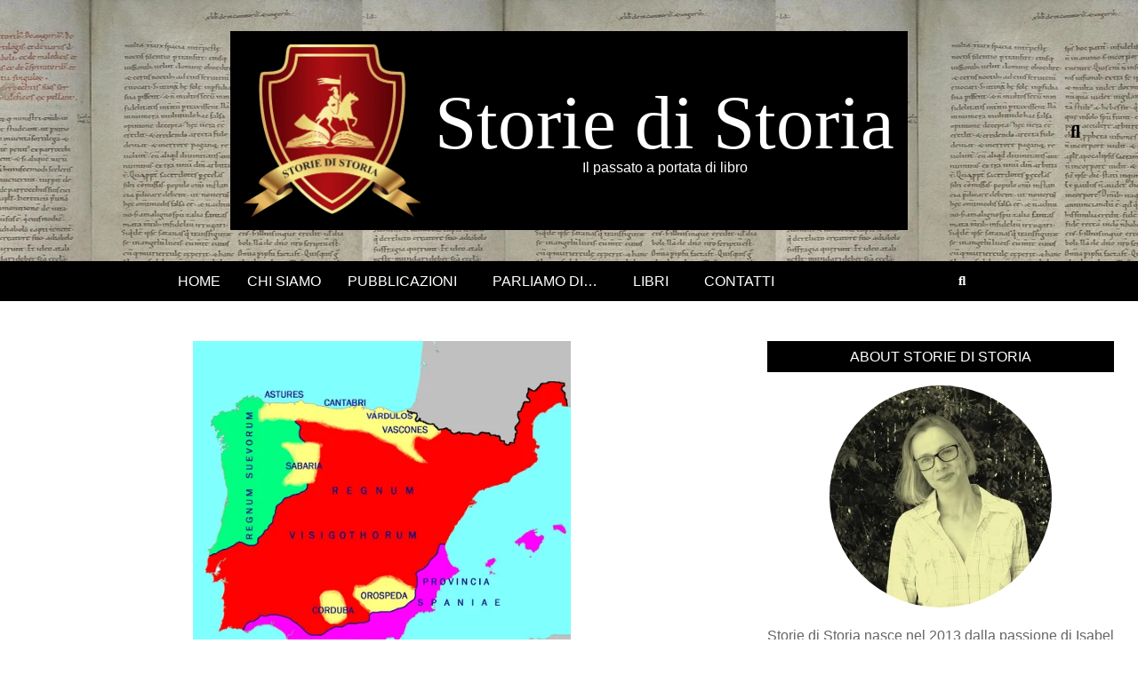

--- FILE ---
content_type: text/html; charset=UTF-8
request_url: https://storiedistoria.com/2015/01/la-spagna-bizantina/
body_size: 52407
content:
<!DOCTYPE html><html dir="ltr" lang="it-IT" prefix="og: https://ogp.me/ns#"><head><script data-no-optimize="1">var litespeed_docref=sessionStorage.getItem("litespeed_docref");litespeed_docref&&(Object.defineProperty(document,"referrer",{get:function(){return litespeed_docref}}),sessionStorage.removeItem("litespeed_docref"));</script> <meta charset="UTF-8" /><title>La Spagna bizantina | Storie di Storia</title><style>img:is([sizes="auto" i], [sizes^="auto," i]) { contain-intrinsic-size: 3000px 1500px }</style><meta name="description" content="La zona meridionale della penisola iberica e le isole Baleari divennero una provincia dello Stato bizantino - denominata comunemente «Spagna bizantina» - a partire dal 552 d.C. fino al 624 d.C. Giustiniano I voleva da sempre impadronirsi dei territori una volta facenti parte dell’Impero Romano d’Occidente (fra i quali si poteva annoverare la penisola iberica) per far rinascere l’antico Impero Romano." /><meta name="robots" content="max-image-preview:large" /><meta name="author" content="Giampiero Lovelli"/><meta name="google-site-verification" content="lFD31NkcRgp8fITF371h3AqZR8ImJlKTqP8uGIr8ae8" /><link rel="canonical" href="https://storiedistoria.com/2015/01/la-spagna-bizantina/" /><meta name="generator" content="All in One SEO (AIOSEO) 4.9.3" /><meta property="og:locale" content="it_IT" /><meta property="og:site_name" content="Storie di Storia" /><meta property="og:type" content="article" /><meta property="og:title" content="La Spagna bizantina | Storie di Storia" /><meta property="og:description" content="La zona meridionale della penisola iberica e le isole Baleari divennero una provincia dello Stato bizantino - denominata comunemente «Spagna bizantina» - a partire dal 552 d.C. fino al 624 d.C. Giustiniano I voleva da sempre impadronirsi dei territori una volta facenti parte dell’Impero Romano d’Occidente (fra i quali si poteva annoverare la penisola iberica) per far rinascere l’antico Impero Romano." /><meta property="og:url" content="https://storiedistoria.com/2015/01/la-spagna-bizantina/" /><meta property="og:image" content="https://storiedistoria.com/wp-content/uploads/2015/01/Hispania_560_AD.png" /><meta property="og:image:secure_url" content="https://storiedistoria.com/wp-content/uploads/2015/01/Hispania_560_AD.png" /><meta property="og:image:width" content="512" /><meta property="og:image:height" content="512" /><meta property="article:tag" content="costantinopoli" /><meta property="article:tag" content="parliamo di..." /><meta property="article:tag" content="approfondimenti" /><meta property="article:tag" content="spagna" /><meta property="article:tag" content="storia dei popoli" /><meta property="article:published_time" content="2015-01-24T12:49:00+00:00" /><meta property="article:modified_time" content="2017-02-04T04:20:12+00:00" /><meta name="twitter:card" content="summary" /><meta name="twitter:title" content="La Spagna bizantina | Storie di Storia" /><meta name="twitter:description" content="La zona meridionale della penisola iberica e le isole Baleari divennero una provincia dello Stato bizantino - denominata comunemente «Spagna bizantina» - a partire dal 552 d.C. fino al 624 d.C. Giustiniano I voleva da sempre impadronirsi dei territori una volta facenti parte dell’Impero Romano d’Occidente (fra i quali si poteva annoverare la penisola iberica) per far rinascere l’antico Impero Romano." /><meta name="twitter:image" content="https://storiedistoria.com/wp-content/uploads/2015/01/Hispania_560_AD.png" /> <script type="application/ld+json" class="aioseo-schema">{"@context":"https:\/\/schema.org","@graph":[{"@type":"Article","@id":"https:\/\/storiedistoria.com\/2015\/01\/la-spagna-bizantina\/#article","name":"La Spagna bizantina | Storie di Storia","headline":"La Spagna bizantina","author":{"@id":"https:\/\/storiedistoria.com\/author\/giampiero\/#author"},"publisher":{"@id":"https:\/\/storiedistoria.com\/#person"},"image":{"@type":"ImageObject","url":"https:\/\/storiedistoria.com\/wp-content\/uploads\/2015\/01\/Hispania_560_AD.png","width":512,"height":512},"datePublished":"2015-01-24T12:49:00+00:00","dateModified":"2017-02-04T04:20:12+00:00","inLanguage":"it-IT","commentCount":2,"mainEntityOfPage":{"@id":"https:\/\/storiedistoria.com\/2015\/01\/la-spagna-bizantina\/#webpage"},"isPartOf":{"@id":"https:\/\/storiedistoria.com\/2015\/01\/la-spagna-bizantina\/#webpage"},"articleSection":"Costantinopoli, Parliamo di..., Approfondimenti, Costantinopoli, Spagna, Storia dei popoli"},{"@type":"BreadcrumbList","@id":"https:\/\/storiedistoria.com\/2015\/01\/la-spagna-bizantina\/#breadcrumblist","itemListElement":[{"@type":"ListItem","@id":"https:\/\/storiedistoria.com#listItem","position":1,"name":"Home","item":"https:\/\/storiedistoria.com","nextItem":{"@type":"ListItem","@id":"https:\/\/storiedistoria.com\/category\/costantinopoli\/#listItem","name":"Costantinopoli"}},{"@type":"ListItem","@id":"https:\/\/storiedistoria.com\/category\/costantinopoli\/#listItem","position":2,"name":"Costantinopoli","item":"https:\/\/storiedistoria.com\/category\/costantinopoli\/","nextItem":{"@type":"ListItem","@id":"https:\/\/storiedistoria.com\/2015\/01\/la-spagna-bizantina\/#listItem","name":"La Spagna bizantina"},"previousItem":{"@type":"ListItem","@id":"https:\/\/storiedistoria.com#listItem","name":"Home"}},{"@type":"ListItem","@id":"https:\/\/storiedistoria.com\/2015\/01\/la-spagna-bizantina\/#listItem","position":3,"name":"La Spagna bizantina","previousItem":{"@type":"ListItem","@id":"https:\/\/storiedistoria.com\/category\/costantinopoli\/#listItem","name":"Costantinopoli"}}]},{"@type":"Person","@id":"https:\/\/storiedistoria.com\/#person","name":"Isabel Giustiniani","image":{"@type":"ImageObject","@id":"https:\/\/storiedistoria.com\/2015\/01\/la-spagna-bizantina\/#personImage","url":"https:\/\/storiedistoria.com\/wp-content\/litespeed\/avatar\/6dd6a854b724828826472ff40e3395df.jpg?ver=1768383233","width":96,"height":96,"caption":"Isabel Giustiniani"}},{"@type":"Person","@id":"https:\/\/storiedistoria.com\/author\/giampiero\/#author","url":"https:\/\/storiedistoria.com\/author\/giampiero\/","name":"Giampiero Lovelli","image":{"@type":"ImageObject","@id":"https:\/\/storiedistoria.com\/2015\/01\/la-spagna-bizantina\/#authorImage","url":"https:\/\/storiedistoria.com\/wp-content\/litespeed\/avatar\/fda6ad9baa49af2648cd58e017bf9fb3.jpg?ver=1768383927","width":96,"height":96,"caption":"Giampiero Lovelli"}},{"@type":"WebPage","@id":"https:\/\/storiedistoria.com\/2015\/01\/la-spagna-bizantina\/#webpage","url":"https:\/\/storiedistoria.com\/2015\/01\/la-spagna-bizantina\/","name":"La Spagna bizantina | Storie di Storia","description":"La zona meridionale della penisola iberica e le isole Baleari divennero una provincia dello Stato bizantino - denominata comunemente \u00abSpagna bizantina\u00bb - a partire dal 552 d.C. fino al 624 d.C. Giustiniano I voleva da sempre impadronirsi dei territori una volta facenti parte dell\u2019Impero Romano d\u2019Occidente (fra i quali si poteva annoverare la penisola iberica) per far rinascere l\u2019antico Impero Romano.","inLanguage":"it-IT","isPartOf":{"@id":"https:\/\/storiedistoria.com\/#website"},"breadcrumb":{"@id":"https:\/\/storiedistoria.com\/2015\/01\/la-spagna-bizantina\/#breadcrumblist"},"author":{"@id":"https:\/\/storiedistoria.com\/author\/giampiero\/#author"},"creator":{"@id":"https:\/\/storiedistoria.com\/author\/giampiero\/#author"},"image":{"@type":"ImageObject","url":"https:\/\/storiedistoria.com\/wp-content\/uploads\/2015\/01\/Hispania_560_AD.png","@id":"https:\/\/storiedistoria.com\/2015\/01\/la-spagna-bizantina\/#mainImage","width":512,"height":512},"primaryImageOfPage":{"@id":"https:\/\/storiedistoria.com\/2015\/01\/la-spagna-bizantina\/#mainImage"},"datePublished":"2015-01-24T12:49:00+00:00","dateModified":"2017-02-04T04:20:12+00:00"},{"@type":"WebSite","@id":"https:\/\/storiedistoria.com\/#website","url":"https:\/\/storiedistoria.com\/","name":"Storie di Storia","alternateName":"storiedistoria","description":"Il passato a portata di libro","inLanguage":"it-IT","publisher":{"@id":"https:\/\/storiedistoria.com\/#person"}}]}</script>  <script data-no-defer="1" data-ezscrex="false" data-cfasync="false" data-pagespeed-no-defer data-cookieconsent="ignore">var ctPublicFunctions = {"_ajax_nonce":"c183fc472e","_rest_nonce":"621260f64c","_ajax_url":"\/wp-admin\/admin-ajax.php","_rest_url":"https:\/\/storiedistoria.com\/wp-json\/","data__cookies_type":"none","data__ajax_type":"rest","data__bot_detector_enabled":"1","data__frontend_data_log_enabled":1,"cookiePrefix":"","wprocket_detected":false,"host_url":"storiedistoria.com","text__ee_click_to_select":"Click to select the whole data","text__ee_original_email":"The complete one is","text__ee_got_it":"Got it","text__ee_blocked":"Blocked","text__ee_cannot_connect":"Cannot connect","text__ee_cannot_decode":"Can not decode email. Unknown reason","text__ee_email_decoder":"CleanTalk email decoder","text__ee_wait_for_decoding":"The magic is on the way!","text__ee_decoding_process":"Please wait a few seconds while we decode the contact data."}</script> <script data-no-defer="1" data-ezscrex="false" data-cfasync="false" data-pagespeed-no-defer data-cookieconsent="ignore">var ctPublic = {"_ajax_nonce":"c183fc472e","settings__forms__check_internal":"0","settings__forms__check_external":"0","settings__forms__force_protection":0,"settings__forms__search_test":"1","settings__forms__wc_add_to_cart":"0","settings__data__bot_detector_enabled":"1","settings__sfw__anti_crawler":0,"blog_home":"https:\/\/storiedistoria.com\/","pixel__setting":"3","pixel__enabled":true,"pixel__url":null,"data__email_check_before_post":"1","data__email_check_exist_post":"0","data__cookies_type":"none","data__key_is_ok":true,"data__visible_fields_required":true,"wl_brandname":"Anti-Spam by CleanTalk","wl_brandname_short":"CleanTalk","ct_checkjs_key":"572193d98d11a02d52dd396b059cbd297c32109f7444c250166411478320195d","emailEncoderPassKey":"c1ba0fe4ff34e4ea606f5f2c236d59b6","bot_detector_forms_excluded":"W10=","advancedCacheExists":false,"varnishCacheExists":false,"wc_ajax_add_to_cart":false}</script> <meta name="viewport" content="width=device-width, initial-scale=1" /><meta name="generator" content="Nevark Premium 2.12.0" /><link rel='dns-prefetch' href='//fd.cleantalk.org' /><link rel='dns-prefetch' href='//www.googletagmanager.com' /><link rel='dns-prefetch' href='//fonts.googleapis.com' /><link rel='dns-prefetch' href='//pagead2.googlesyndication.com' /><link rel="alternate" type="application/rss+xml" title="Storie di Storia &raquo; Feed" href="https://storiedistoria.com/feed/" /><link rel="alternate" type="application/rss+xml" title="Storie di Storia &raquo; Feed dei commenti" href="https://storiedistoria.com/comments/feed/" /><link rel="alternate" type="application/rss+xml" title="Storie di Storia &raquo; La Spagna bizantina Feed dei commenti" href="https://storiedistoria.com/2015/01/la-spagna-bizantina/feed/" /><link rel="pingback" href="https://storiedistoria.com/xmlrpc.php" /><link rel="preload" href="https://storiedistoria.com/wp-content/themes/nevark-premium/library/fonticons/webfonts/fa-solid-900.woff2" as="font" crossorigin="anonymous"><link rel="preload" href="https://storiedistoria.com/wp-content/themes/nevark-premium/library/fonticons/webfonts/fa-regular-400.woff2" as="font" crossorigin="anonymous"><link rel="preload" href="https://storiedistoria.com/wp-content/themes/nevark-premium/library/fonticons/webfonts/fa-brands-400.woff2" as="font" crossorigin="anonymous"><style id="litespeed-ccss">ul{box-sizing:border-box}:root{--wp--preset--font-size--normal:16px;--wp--preset--font-size--huge:42px}.screen-reader-text{border:0;clip-path:inset(50%);height:1px;margin:-1px;overflow:hidden;padding:0;position:absolute;width:1px;word-wrap:normal!important}:root{--wp--preset--aspect-ratio--square:1;--wp--preset--aspect-ratio--4-3:4/3;--wp--preset--aspect-ratio--3-4:3/4;--wp--preset--aspect-ratio--3-2:3/2;--wp--preset--aspect-ratio--2-3:2/3;--wp--preset--aspect-ratio--16-9:16/9;--wp--preset--aspect-ratio--9-16:9/16;--wp--preset--color--black:#000000;--wp--preset--color--cyan-bluish-gray:#abb8c3;--wp--preset--color--white:#ffffff;--wp--preset--color--pale-pink:#f78da7;--wp--preset--color--vivid-red:#cf2e2e;--wp--preset--color--luminous-vivid-orange:#ff6900;--wp--preset--color--luminous-vivid-amber:#fcb900;--wp--preset--color--light-green-cyan:#7bdcb5;--wp--preset--color--vivid-green-cyan:#00d084;--wp--preset--color--pale-cyan-blue:#8ed1fc;--wp--preset--color--vivid-cyan-blue:#0693e3;--wp--preset--color--vivid-purple:#9b51e0;--wp--preset--color--accent:#000000;--wp--preset--color--accent-font:#ffffff;--wp--preset--gradient--vivid-cyan-blue-to-vivid-purple:linear-gradient(135deg,rgba(6,147,227,1) 0%,rgb(155,81,224) 100%);--wp--preset--gradient--light-green-cyan-to-vivid-green-cyan:linear-gradient(135deg,rgb(122,220,180) 0%,rgb(0,208,130) 100%);--wp--preset--gradient--luminous-vivid-amber-to-luminous-vivid-orange:linear-gradient(135deg,rgba(252,185,0,1) 0%,rgba(255,105,0,1) 100%);--wp--preset--gradient--luminous-vivid-orange-to-vivid-red:linear-gradient(135deg,rgba(255,105,0,1) 0%,rgb(207,46,46) 100%);--wp--preset--gradient--very-light-gray-to-cyan-bluish-gray:linear-gradient(135deg,rgb(238,238,238) 0%,rgb(169,184,195) 100%);--wp--preset--gradient--cool-to-warm-spectrum:linear-gradient(135deg,rgb(74,234,220) 0%,rgb(151,120,209) 20%,rgb(207,42,186) 40%,rgb(238,44,130) 60%,rgb(251,105,98) 80%,rgb(254,248,76) 100%);--wp--preset--gradient--blush-light-purple:linear-gradient(135deg,rgb(255,206,236) 0%,rgb(152,150,240) 100%);--wp--preset--gradient--blush-bordeaux:linear-gradient(135deg,rgb(254,205,165) 0%,rgb(254,45,45) 50%,rgb(107,0,62) 100%);--wp--preset--gradient--luminous-dusk:linear-gradient(135deg,rgb(255,203,112) 0%,rgb(199,81,192) 50%,rgb(65,88,208) 100%);--wp--preset--gradient--pale-ocean:linear-gradient(135deg,rgb(255,245,203) 0%,rgb(182,227,212) 50%,rgb(51,167,181) 100%);--wp--preset--gradient--electric-grass:linear-gradient(135deg,rgb(202,248,128) 0%,rgb(113,206,126) 100%);--wp--preset--gradient--midnight:linear-gradient(135deg,rgb(2,3,129) 0%,rgb(40,116,252) 100%);--wp--preset--font-size--small:13px;--wp--preset--font-size--medium:20px;--wp--preset--font-size--large:36px;--wp--preset--font-size--x-large:42px;--wp--preset--spacing--20:0.44rem;--wp--preset--spacing--30:0.67rem;--wp--preset--spacing--40:1rem;--wp--preset--spacing--50:1.5rem;--wp--preset--spacing--60:2.25rem;--wp--preset--spacing--70:3.38rem;--wp--preset--spacing--80:5.06rem;--wp--preset--shadow--natural:6px 6px 9px rgba(0, 0, 0, 0.2);--wp--preset--shadow--deep:12px 12px 50px rgba(0, 0, 0, 0.4);--wp--preset--shadow--sharp:6px 6px 0px rgba(0, 0, 0, 0.2);--wp--preset--shadow--outlined:6px 6px 0px -3px rgba(255, 255, 255, 1), 6px 6px rgba(0, 0, 0, 1);--wp--preset--shadow--crisp:6px 6px 0px rgba(0, 0, 0, 1)}input[class*=apbct].apbct_special_field{display:none!important}.modal-cacsp-backdrop{width:0;height:0;overflow:hidden;position:fixed;top:0;right:0;bottom:0;left:0;z-index:99999;background-color:#000;opacity:0;-webkit-backface-visibility:hidden;-moz-backface-visibility:hidden;backface-visibility:hidden}.modal-cacsp-position{position:fixed;width:0;height:0;display:flex;align-items:center;justify-content:center;top:0;right:0;bottom:0;left:0;padding:40px 0;z-index:999999;overflow-y:auto;outline:0;font-size:100%}.modal-cacsp-position,.modal-cacsp-position *{color:#000}.modal-cacsp-position .modal-cacsp-box{width:0;height:0;overflow:hidden;opacity:0;border-radius:6px;-webkit-backface-visibility:hidden;-moz-backface-visibility:hidden;backface-visibility:hidden}.modal-cacsp-position .modal-cacsp-box>*{background-color:#fff}.modal-cacsp-position .modal-cacsp-box.modal-cacsp-box-settings .modal-cacsp-box-settings-list ul{list-style:none;margin:0;padding:0;width:100%;max-width:100%}.modal-cacsp-position .modal-cacsp-box.modal-cacsp-box-settings .modal-cacsp-box-settings-list ul li{padding:24px 32px 0;margin:0;border-bottom:1px solid #e6e6e6;line-height:normal}.modal-cacsp-position .modal-cacsp-box.modal-cacsp-box-settings .modal-cacsp-box-settings-list ul li:first-child{border-top:1px solid #e6e6e6}.modal-cacsp-position .modal-cacsp-box.modal-cacsp-box-settings .modal-cacsp-box-settings-list ul li span.modal-cacsp-toggle-switch{padding-bottom:24px;display:flex;align-items:center;width:100%}.modal-cacsp-position .modal-cacsp-box.modal-cacsp-box-settings .modal-cacsp-box-settings-list ul li span.modal-cacsp-toggle-switch,.modal-cacsp-position .modal-cacsp-box.modal-cacsp-box-settings .modal-cacsp-box-settings-list ul li span.modal-cacsp-toggle-switch *{text-decoration:none!important;outline:none}.modal-cacsp-position .modal-cacsp-box.modal-cacsp-box-settings .modal-cacsp-box-settings-list ul li span.modal-cacsp-toggle-switch span{font-size:1em}.modal-cacsp-position .modal-cacsp-box.modal-cacsp-box-settings .modal-cacsp-box-settings-list ul li span.modal-cacsp-toggle-switch span:first-child{flex-grow:1}.modal-cacsp-position .modal-cacsp-box.modal-cacsp-box-settings .modal-cacsp-box-settings-list ul li span.modal-cacsp-toggle-switch span>span{font-size:.9em;font-weight:300}.modal-cacsp-position .modal-cacsp-box.modal-cacsp-box-settings .modal-cacsp-box-settings-list ul li span.modal-cacsp-toggle-switch span.modal-cacsp-toggle{width:40px;height:20px;border-radius:20px;margin-left:8px;display:block;position:relative;float:right;background-color:#e6e6e6}.modal-cacsp-position .modal-cacsp-box.modal-cacsp-box-settings .modal-cacsp-box-settings-list ul li span.modal-cacsp-toggle-switch span.modal-cacsp-toggle-switch-handle{width:20px;height:100%;border-radius:20px;background-color:#b3b3b3;position:absolute;left:0;right:auto;-webkit-backface-visibility:hidden;-moz-backface-visibility:hidden;backface-visibility:hidden}.modal-cacsp-position .modal-cacsp-box.modal-cacsp-box-settings .modal-cacsp-box-settings-list ul li span.modal-cacsp-toggle-switch.modal-cacsp-toggle-switch-active span.modal-cacsp-toggle{background-color:#cde1d4}.modal-cacsp-position .modal-cacsp-box.modal-cacsp-box-settings .modal-cacsp-box-settings-list ul li span.modal-cacsp-toggle-switch.modal-cacsp-toggle-switch-active span.modal-cacsp-toggle-switch-handle{background-color:#4b7d5e;left:20px}.modal-cacsp-position .modal-cacsp-box.modal-cacsp-box-settings .modal-cacsp-box-settings-list ul li span.modal-cacsp-toggle-switch.modal-cacsp-toggle-switch-active.disabled span{color:#000}.modal-cacsp-position .modal-cacsp-box.modal-cacsp-box-settings .modal-cacsp-box-settings-list ul li span.modal-cacsp-toggle-switch.modal-cacsp-toggle-switch-active.disabled span.modal-cacsp-toggle{background-color:#f1d5d4}.modal-cacsp-position .modal-cacsp-box.modal-cacsp-box-settings .modal-cacsp-box-settings-list ul li span.modal-cacsp-toggle-switch.modal-cacsp-toggle-switch-active.disabled span.modal-cacsp-toggle-switch-handle{background-color:#bd403c}.modal-cacsp-position .modal-cacsp-box a{text-decoration:underline}.modal-cacsp-position .modal-cacsp-box .modal-cacsp-box-header{display:block;background-color:#000;padding:24px 32px;font-size:1.5em}.modal-cacsp-position .modal-cacsp-box .modal-cacsp-box-header{color:#fff}.modal-cacsp-position .modal-cacsp-box .modal-cacsp-box-content{display:block;padding:32px;font-size:1em}.modal-cacsp-grandma .modal-cacsp-position{overflow-x:hidden}.modal-cacsp-grandma .modal-cacsp-position .modal-cacsp-box.modal-cacsp-box-info:not(.modal-cacsp-box-bottom),.modal-cacsp-grandma .modal-cacsp-position .modal-cacsp-box.modal-cacsp-box-settings{position:relative}.modal-cacsp-grandma .modal-cacsp-position .modal-cacsp-box.modal-cacsp-box-info{overflow:hidden}.modal-cacsp-grandma .modal-cacsp-position .modal-cacsp-box.modal-cacsp-box-settings{overflow:hidden}.fas{-moz-osx-font-smoothing:grayscale;-webkit-font-smoothing:antialiased;display:inline-block;font-style:normal;font-variant:normal;text-rendering:auto;line-height:1}.fa-bars:before{content:""}.fa-chevron-up:before{content:""}.fa-search:before{content:""}.fas{font-family:"Font Awesome 5 Free";font-weight:900}html{font-family:sans-serif;-ms-text-size-adjust:100%;-webkit-text-size-adjust:100%}body{margin:0}aside,header,main,nav,section{display:block}a{background-color:#fff0}h1{font-size:2em;margin:.67em 0}img{border:0}input{color:inherit;font:inherit;margin:0}input[type="submit"]{-webkit-appearance:button}input::-moz-focus-inner{border:0;padding:0}input{line-height:normal}.hgrid{width:100%;max-width:1380px;display:block;margin-left:auto;margin-right:auto}.hgrid:after{content:"";display:table;clear:both}.hgrid:after{content:"";display:table;clear:both}[class*="hgrid-span-"]{padding:0 15px;-webkit-box-sizing:border-box;-moz-box-sizing:border-box;box-sizing:border-box;float:left;position:relative}.hgrid-span-4{width:33.33333333%}.hgrid-span-8{width:66.66666667%}.hgrid-span-12{width:100%}@media only screen and (max-width:969px){[class*="hgrid-span-"]{width:100%}}.table{display:table;width:100%;margin:0}.table-cell-mid{display:table-cell;vertical-align:middle}@media only screen and (max-width:969px){.table,.table-cell-mid{display:block}}.screen-reader-text{border:0;clip:rect(1px,1px,1px,1px);clip-path:inset(50%);height:1px;margin:-1px;overflow:hidden;padding:0;position:absolute!important;width:1px;word-wrap:normal!important}body{text-align:left;font-size:16px;line-height:1.625em;font-family:"Roboto","Helvetica Neue",Helvetica,Arial,sans-serif;font-weight:400;color:#666;-webkit-font-smoothing:antialiased;-webkit-text-size-adjust:100%}h1,h3{line-height:1.33333333em;font-family:"Comfortaa","Helvetica Neue",Helvetica,Arial,sans-serif;font-weight:400;color:#222;margin:25px 0 15px;text-rendering:optimizelegibility;-ms-word-wrap:break-word;word-wrap:break-word}h1{font-size:1.875em}h3{font-size:1.375em}p{margin:.6875em 0 1em}a{color:#000;text-decoration:underline}.entry-byline a,#comments-template a,.site-header a,h3 a{text-decoration:none}.accent-typo{background:#000;color:#fff}.page-wrapper .accent-typo a:not(input):not(.button){color:inherit}.enforce-body-font{font-family:"Roboto","Helvetica Neue",Helvetica,Arial,sans-serif}ul{margin:0;padding:0;list-style:none outside}ul ul{margin-left:10px}li{margin:0;padding:0;margin-right:10px}form{margin-bottom:1em}label,input{font-size:1em;font-weight:400;line-height:1.4em}label{max-width:100%;display:inline-block;font-weight:700}input[type="text"]{border:1px solid #ddd;padding:6px 8px;color:#666;margin:0;max-width:100%;display:inline-block;background:#fff;-webkit-box-sizing:border-box;-moz-box-sizing:border-box;box-sizing:border-box}input[type="submit"]{width:auto}input:-moz-placeholder,input:-ms-input-placeholder{color:inherit;opacity:.5}input::-webkit-input-placeholder{color:inherit;opacity:.5}body.wordpress input[type="submit"]{background:#000;color:#fff;display:inline-block;border:0;text-transform:uppercase;font-weight:400;position:relative}body.wordpress input[type="submit"]:before{content:"";position:absolute;top:2px;bottom:2px;left:2px;right:2px;border:solid 1px}input[type="submit"]{padding:10px 25px 10px;font-size:.8125em;line-height:1.384615em;margin-top:5px;margin-bottom:5px}img,a img{border:0;padding:0;margin:0 auto;display:inline-block;max-width:100%;height:auto;image-rendering:optimizeQuality;vertical-align:top}img{-webkit-box-sizing:border-box;-moz-box-sizing:border-box;box-sizing:border-box}body{background:#fff}#page-wrapper{width:100%;display:block;margin:0 auto}@media only screen and (min-width:970px){.sidebarsN #content{margin-left:-1px;margin-right:-1px}}#header{position:relative}.header-primary-search{text-align:center}#header-aside{text-align:right}#header-supplementary{background:#000;color:#fff}.header-supplementary a{color:inherit}.header-primary-search #branding{width:100%}.header-aside-search.js-search{position:absolute;right:30px;top:50%;margin-top:-26px}.header-aside-search.js-search .searchform i.fa-search{color:#000;padding:14px 25px 14px 20px}.header-aside-search.js-search .js-search-placeholder:before{right:30px;top:50%;margin-top:-26px;padding:10px 25px 15px 20px}@media only screen and (max-width:969px){#header .table,#header #branding,#header #header-aside{width:100%}#header-primary,#header-aside,#header-supplementary{text-align:center}#header .hgrid-span-12{padding:0}.header-aside{border-top:solid 1px rgb(0 0 0/.33)}.header-aside-search.js-search{position:relative;right:auto;top:auto;margin-top:0}.header-aside-search.js-search .searchform{position:static}.header-aside-search.js-search .searchform i.fa-search{position:absolute;left:.45em;top:50%;margin-top:-.65em;padding:0;display:block;visibility:visible}.header-aside-search.js-search .searchform .searchtext{background:rgb(0 0 0/.04);clip:auto!important;clip-path:none;height:auto;width:100%;padding:10px 2em 10px 1em;position:static;background:0;color:inherit;font-size:1em;top:auto;right:auto;bottom:auto;left:auto;z-index:auto;display:block;padding-right:1.2em;padding-left:2.7em}.header-aside-search.js-search .searchform .js-search-placeholder{display:none}}#site-logo{margin:35px 0;max-width:100%;display:inline-block;vertical-align:top}#site-logo img{max-height:600px}#site-logo.with-background{padding:15px;position:relative}#site-logo.with-background:before{content:"";position:absolute;top:-10px;bottom:-10px;right:-10px;left:-10px;border:solid 8px;border-color:inherit;z-index:-1}#site-logo.accent-typo{border-color:#000}#site-title{font-family:Oranienbaum,"Times New Roman",Times,serif;color:#222;margin:0;font-weight:400;font-size:85px;line-height:1em;vertical-align:middle;word-wrap:normal}#site-title a{color:inherit}#site-logo.accent-typo #site-title,#site-logo.accent-typo #site-description{color:inherit}#site-description{margin:0;font-family:inherit;line-height:1em;font-size:1em;font-weight:400;color:#888;vertical-align:middle}.site-logo-with-image{display:table;table-layout:fixed}.site-logo-with-image .site-logo-mixed-image{display:table-cell;vertical-align:middle;padding-right:15px}.site-logo-with-image .site-logo-mixed-image img{vertical-align:middle}.site-logo-with-image .site-logo-mixed-text{display:table-cell;vertical-align:middle}@media only screen and (max-width:969px){#site-logo{display:block}#header-primary #site-logo{margin-right:0;margin-left:0}#header-primary #site-logo.with-background{margin:20px}#page-wrapper #site-title,#page-wrapper #site-description{text-align:center;margin:0;display:block}.site-logo-with-image{display:block;text-align:center}.site-logo-with-image .site-logo-mixed-image{margin:0 auto 10px}.site-logo-with-image .site-logo-mixed-image,.site-logo-with-image .site-logo-mixed-text{display:block;padding:0}}@media only screen and (min-width:970px){.header-primary-search #site-logo.with-background{min-width:450px;max-width:100%}}.menu-items{display:inline-block;text-align:left;vertical-align:middle}.menu-items a{display:block;position:relative;outline-offset:-2px}.menu-items ul{margin-left:0}.menu-items li{margin-right:0;display:list-item;position:relative}.menu-items>li{float:left;vertical-align:middle}.menu-items>li>a{padding:13px 15px;text-transform:uppercase}.menu-items .menu-title{display:block;line-height:1.2em;position:relative}.menu-items .menu-description{opacity:.8;font-size:.8125em;line-height:1.384615em;line-height:1.25em;margin-top:3px;display:block;text-transform:none;font-weight:400;font-style:normal}.menu-items ul{font-weight:400;position:absolute;display:none;top:100%;left:0;z-index:101;min-width:16em;background:#000;padding:5px;border:solid 1px rgb(0 0 0/.14)}.menu-items ul a{font-size:.875em;text-transform:uppercase;color:#fff;padding:10px 5px 10px 15px}.menu-items ul li{background:rgb(0 0 0/.04)}.menu-items ul ul{top:-6px;left:100%;margin-left:5px;border-left:solid 1px rgb(255 255 255/.15)}.menu-items>li:last-child>ul{left:auto;right:0}.menu-items>li.menu-item-has-children>a{padding-right:25px}.menu-toggle{display:none;padding:5px 0}.menu-toggle-text{margin-right:5px}@media only screen and (max-width:969px){.menu-toggle{display:block}#menu-secondary-items ul{border:0}.menu-items{border-top:solid 1px rgb(0 0 0/.33);display:none;text-align:left}.menu-items>li{float:none}.menu-items ul{position:relative;top:auto;left:auto;padding:0}.menu-items>li>a,.menu-items ul li a{padding:6px 6px 6px 15px}.menu-items ul li a{padding-left:40px}.menu-items ul ul{top:0;left:auto}.menu-items ul ul li a{padding-left:65px}.menu-items ul ul ul li a{padding-left:90px}.mobilemenu-inline .menu-items{position:static}}@media only screen and (min-width:970px){.menu-items{display:inline-block!important}.tablemenu .menu-items{display:inline-table!important}.tablemenu .menu-items>li{display:table-cell;float:none}}.menu-area-wrap{-ms-box-orient:horizontal;display:-webkit-box;display:-moz-box;display:-ms-flexbox;display:-moz-flex;display:-webkit-flex;display:flex;align-items:center}.header-supplementary-center .menu-area-wrap{justify-content:center}.menu-side-box{-webkit-box-sizing:border-box;-moz-box-sizing:border-box;box-sizing:border-box}.menu-side-box .widget{display:inline-block;vertical-align:middle}div.menu-side-box{font-size:.75em;line-height:1.333333em;align-self:stretch;-ms-box-orient:horizontal;display:-webkit-box;display:-moz-box;display:-ms-flexbox;display:-moz-flex;display:-webkit-flex;display:flex;align-items:center;justify-content:flex-end;min-width:200px}div.menu-side-box .widget{margin:0 5px}@media only screen and (max-width:969px){.menu-area-wrap{display:block}div.menu-side-box{justify-content:center;flex-wrap:wrap}.header-supplementary .menu-side-box{border-bottom:solid 1px rgb(0 0 0/.33)}}#main.main{padding-bottom:2.5625em;overflow:hidden;background:#fff}.loop-meta{float:none;background-size:contain;padding:1.625em 0 1.9375em}.loop-title{margin:0;font-size:1.375em}.content .loop-meta-wrap{margin-bottom:1.625em}.content .loop-meta-wrap.pageheader-bg-stretch{background:0;padding-bottom:1em;border-bottom:solid 1px rgb(0 0 0/.33)}.content .loop-meta{padding:0}.content .loop-title{font-size:1.25em}.entry-byline{opacity:.8;line-height:1.3333em}.loop-meta .entry-byline{margin-top:5px}.content .entry-byline{margin-top:0}.entry-byline-block{display:inline}.entry-byline-block:after{content:"/";margin:0 7px;font-size:1.181818em}.entry-byline-block:last-of-type:after{display:none}.entry-byline a{color:inherit}.entry-byline-label{margin-right:3px}.main-content-grid{margin-top:45px}.entry-content-featured-img{display:block;margin:0 auto 1.625em}.sidebar{line-height:1.625em}.sidebar .widget{margin-top:0}.sidebar .widget-title{font-size:inherit;font-family:inherit;font-weight:400;text-transform:uppercase;text-align:center;padding:7px 7px;background:#000;color:#fff}@media only screen and (max-width:969px){.sidebar{margin-top:45px}}.widget{margin:45px 0;position:relative}.widget-title{position:relative;margin-top:0}.searchbody{vertical-align:middle}.searchbody input{background:0;color:inherit;border:0;padding:10px 1.2em 10px 2.2em;width:100%;vertical-align:bottom;display:block}.searchform{position:relative;background:#f5f5f5;background:rgb(0 0 0/.05);border:solid 1px rgb(255 255 255/.3);margin-bottom:0;overflow:hidden}.searchform .submit{position:absolute;top:50%;transform:translateY(-50%);right:-9999rem;width:auto;line-height:1em;margin:0;padding:5px}body.wordpress .searchform .submit{position:absolute}.searchbody i.fa-search{position:absolute;top:50%;margin-top:-.5em;left:10px}.js-search .widget_search{position:static}.js-search .searchform{position:relative;background:0;border:0}.js-search .searchform i.fa-search{position:relative;margin:0;top:0;left:0;padding:5px;font-size:1.25em;line-height:1.3em}.js-search .searchtext{border:0;clip:rect(1px,1px,1px,1px);clip-path:inset(50%);height:1px;width:1px;overflow:hidden;padding:0;margin:0;position:absolute;word-wrap:normal}.js-search .js-search-placeholder{display:none}.js-search .js-search-placeholder:before{content:"X";font-family:Helvetica,Arial,sans-serif;font-size:2em;line-height:1em;position:absolute;right:5px;top:50%;margin-top:-.5em;padding:0 10px;z-index:95}.js-search .submit[type="submit"]{display:none}.fixed-goto-top{position:fixed;z-index:2;bottom:55px;right:65px;width:40px;height:40px;line-height:40px;text-align:center;background:#aaa;background:rgb(0 0 0/.2);color:#fff}.waypoints-goto-top{opacity:0}@media only screen and (max-width:969px){.fixed-goto-top{display:none}}.widget .widget-title-wrap{margin:25px 0 15px;margin-top:0;-ms-box-orient:horizontal;display:-webkit-box;display:-moz-box;display:-ms-flexbox;display:-moz-flex;display:-webkit-flex;display:flex;justify-content:flex-end;align-items:center}.widget .widget-title-wrap .widget-title{flex-grow:1;margin:0}.profile-widget{text-align:center}.profile-img-circle .profile-img-placeholder{width:250px;height:250px;-webkit-border-radius:125px;-moz-border-radius:125px;border-radius:125px}.profile-img-placeholder{display:inline-block;max-width:100%;background-size:cover}.profile-content p{margin-bottom:.6875em}.hgrid{max-width:1260px}a{color:#d33}.accent-typo{background:#000;color:#fff}body.wordpress input[type="submit"]{background:#000;color:#fff}#main.main{background:#fff}.header-aside-search.js-search .searchform i.fa-search{color:#000}#site-logo.accent-typo{border-color:#000}.site-logo-mixed-image img{max-width:200px}.sidebar .widget-title{background:#000;color:#fff}.main-content-grid,.widget{margin-top:45px}.widget{margin-bottom:45px}body{color:#666;font-size:16px;font-family:"Roboto",sans-serif;background-color:#fff}h1,h3{color:#222;font-size:22px;font-family:"Comfortaa",sans-serif;font-style:normal;text-transform:none;font-weight:400}h1{color:#222;font-size:30px;font-style:normal;text-transform:none;font-weight:400}.enforce-body-font{font-family:"Roboto",sans-serif}#header{background-color:#fff;background-image:url(http://storiedistoria.com/wp-content/uploads/2023/10/Canon-Episcopi.jpg);background-repeat:repeat;background-position:top center;background-attachment:fixed}#site-title,#site-logo.accent-typo #site-title{color:#fff;font-size:85px;font-family:"Oranienbaum",serif;font-style:normal;text-transform:none;font-weight:400}#site-description,#site-logo.accent-typo #site-description{color:#fff;font-size:16px;font-family:"Roboto",sans-serif;font-style:normal;text-transform:none;font-weight:400}#header-supplementary{background:#000}#header-supplementary{color:#fff}.menu-items>li>a,.menu-toggle,.menu-side-box{color:#fff;font-size:16px;font-family:"Roboto",sans-serif;text-transform:uppercase;font-style:normal;font-weight:400}.menu-items ul a{color:#fff;font-size:14px;text-transform:uppercase;font-style:normal;font-weight:400}.menu-items ul{background:#000}.loop-title{color:#222;font-size:22px;font-family:"Comfortaa",sans-serif;font-style:normal;text-transform:none;font-weight:400}.content .loop-title{color:#222;font-size:20px;font-style:normal;text-transform:none;font-weight:400}.main-content-grid .sidebar{color:#666;font-size:16px;font-style:normal;text-transform:none;font-weight:400}.main-content-grid .sidebar .widget-title{font-size:16px;font-family:"Roboto",sans-serif;text-transform:uppercase;font-style:normal;font-weight:400}@media only screen and (max-width:969px){.sidebar{margin-top:45px}.menu-items>li>a{color:#fff;font-size:16px;font-family:"Roboto",sans-serif;text-transform:uppercase;font-style:normal;font-weight:400}.menu-items{background:#000}}:root{--stk-block-margin-bottom:24px;--stk-column-margin:12px;--stk-columns-column-gap:0px;--stk-columns-row-gap:0px;--stk-container-padding:32px;--stk-container-padding-large:64px 80px;--stk-container-padding-small:16px 32px;--stk-container-border-style:none;--stk-container-border-width:1px;--stk-container-border-radius:0px;--stk-container-box-shadow:0px 4px 24px #0000000a;--stk-container-background-color:#fff;--stk-default-container-background-color:#fff;--stk-container-color:#1e1e1e;--stk-block-background-padding:24px;--stk-block-background-border-style:none;--stk-block-background-border-width:1px;--stk-block-background-border-radius:0px;--stk-block-background-box-shadow:none;--stk-block-background-color:#f1f1f1;--stk-image-border-radius:0px;--stk-image-drop-shadow:none;--stk-button-min-height:0px;--stk-button-padding:12px 16px;--stk-button-border-style:none;--stk-button-border-width:1px;--stk-button-ghost-border-width:2px;--stk-button-border-radius:0px;--stk-button-box-shadow:none;--stk-button-icon-size:24px;--stk-button-icon-gap:8px;--stk-button-column-gap:12px;--stk-button-row-gap:12px;--stk-button-background-color:#008de4;--stk-button-text-color:#fff;--stk-default-button-background-color:#008de4;--stk-default-button-text-color:#fff;--stk-icon-button-padding:12px;--stk-icon-list-row-gap:0px;--stk-icon-list-icon-gap:8px;--stk-icon-list-indentation:0px;--stk-icon-size:36px;--stk-icon-color:#a6a6a6;--stk-icon-shape-color:#ddd;--stk-subtitle-size:16px;--stk-subtitle-color:#39414d;--stk-tab-accent-color:#008de4}:root{--stk-block-width-default-detected:900px;--stk-block-width-wide-detected:80vw}@media (-ms-high-contrast:none){::-ms-backdrop{border-radius:9999px!important}}:root{--stk-block-width-default-detected:1260px}@media only screen and (max-width:767px){:root{--stk-block-margin-bottom:16px;--stk-column-margin:8px;--stk-container-padding:24px;--stk-container-padding-large:32px 24px;--stk-container-padding-small:8px 24px;--stk-block-background-padding:16px}}:root{--stk--preset--font-size--small:var(--wp--preset--font-size--small);--stk--preset--font-size--medium:var(--wp--preset--font-size--medium);--stk--preset--font-size--large:var(--wp--preset--font-size--large);--stk--preset--font-size--x-large:var(--wp--preset--font-size--x-large);--stk--preset--spacing--20:var(--wp--preset--spacing--20);--stk--preset--spacing--30:var(--wp--preset--spacing--30);--stk--preset--spacing--40:var(--wp--preset--spacing--40);--stk--preset--spacing--50:var(--wp--preset--spacing--50);--stk--preset--spacing--60:var(--wp--preset--spacing--60);--stk--preset--spacing--70:var(--wp--preset--spacing--70);--stk--preset--spacing--80:var(--wp--preset--spacing--80)}/* Regole minime per stabilizzare la home di www.storiedistoria.com */

/* Header e menu */
header,
.site-header,
.navbar,
.main-navigation {
    display: block;
    visibility: visible;
}

/* Logo */
.site-logo,
.custom-logo {
    max-height: 80px;
    display: inline-block;
}

/* Contenitore principale */
#content,
.site-content {
    display: block;
    min-height: 100vh;
}

/* Titoli e testi principali */
h1, h2, h3, h4, h5, h6,
p {
    visibility: visible;
    opacity: 1;
}

/* Pulsanti/menu toggle */
.menu-toggle,
button {
    visibility: visible;
    opacity: 1;
}

/* Hero slider - stabilizza area principale */
.hero,
.hero-slider,
.slider,
.rev_slider,
.slick-slider,
.swiper-container {
    display: block;
    visibility: visible;
    opacity: 1;
    min-height: 400px; /* regola in base all’altezza reale del tuo slider */
    overflow: hidden;
    position: relative;
}

/* Singole slide */
.hero-slide,
.slide,
.slick-slide,
.swiper-slide {
    display: block;
    visibility: visible;
    opacity: 1;
    min-height: inherit;
}

/* Titoli e testi nello slider */
.hero h1, 
.hero h2,
.hero p,
.slider-caption,
.slide-title {
    visibility: visible;
    opacity: 1;
}</style><link rel="preload" data-asynced="1" data-optimized="2" as="style" onload="this.onload=null;this.rel='stylesheet'" href="https://storiedistoria.com/wp-content/litespeed/ucss/bb011d5d6f8a0eeae2a0c414275342c6.css?ver=a5b58" /><script data-optimized="1" type="litespeed/javascript" data-src="https://storiedistoria.com/wp-content/plugins/litespeed-cache/assets/js/css_async.min.js"></script> <style id='wp-block-library-theme-inline-css'>.wp-block-audio :where(figcaption){color:#555;font-size:13px;text-align:center}.is-dark-theme .wp-block-audio :where(figcaption){color:#ffffffa6}.wp-block-audio{margin:0 0 1em}.wp-block-code{border:1px solid #ccc;border-radius:4px;font-family:Menlo,Consolas,monaco,monospace;padding:.8em 1em}.wp-block-embed :where(figcaption){color:#555;font-size:13px;text-align:center}.is-dark-theme .wp-block-embed :where(figcaption){color:#ffffffa6}.wp-block-embed{margin:0 0 1em}.blocks-gallery-caption{color:#555;font-size:13px;text-align:center}.is-dark-theme .blocks-gallery-caption{color:#ffffffa6}:root :where(.wp-block-image figcaption){color:#555;font-size:13px;text-align:center}.is-dark-theme :root :where(.wp-block-image figcaption){color:#ffffffa6}.wp-block-image{margin:0 0 1em}.wp-block-pullquote{border-bottom:4px solid;border-top:4px solid;color:currentColor;margin-bottom:1.75em}.wp-block-pullquote cite,.wp-block-pullquote footer,.wp-block-pullquote__citation{color:currentColor;font-size:.8125em;font-style:normal;text-transform:uppercase}.wp-block-quote{border-left:.25em solid;margin:0 0 1.75em;padding-left:1em}.wp-block-quote cite,.wp-block-quote footer{color:currentColor;font-size:.8125em;font-style:normal;position:relative}.wp-block-quote:where(.has-text-align-right){border-left:none;border-right:.25em solid;padding-left:0;padding-right:1em}.wp-block-quote:where(.has-text-align-center){border:none;padding-left:0}.wp-block-quote.is-large,.wp-block-quote.is-style-large,.wp-block-quote:where(.is-style-plain){border:none}.wp-block-search .wp-block-search__label{font-weight:700}.wp-block-search__button{border:1px solid #ccc;padding:.375em .625em}:where(.wp-block-group.has-background){padding:1.25em 2.375em}.wp-block-separator.has-css-opacity{opacity:.4}.wp-block-separator{border:none;border-bottom:2px solid;margin-left:auto;margin-right:auto}.wp-block-separator.has-alpha-channel-opacity{opacity:1}.wp-block-separator:not(.is-style-wide):not(.is-style-dots){width:100px}.wp-block-separator.has-background:not(.is-style-dots){border-bottom:none;height:1px}.wp-block-separator.has-background:not(.is-style-wide):not(.is-style-dots){height:2px}.wp-block-table{margin:0 0 1em}.wp-block-table td,.wp-block-table th{word-break:normal}.wp-block-table :where(figcaption){color:#555;font-size:13px;text-align:center}.is-dark-theme .wp-block-table :where(figcaption){color:#ffffffa6}.wp-block-video :where(figcaption){color:#555;font-size:13px;text-align:center}.is-dark-theme .wp-block-video :where(figcaption){color:#ffffffa6}.wp-block-video{margin:0 0 1em}:root :where(.wp-block-template-part.has-background){margin-bottom:0;margin-top:0;padding:1.25em 2.375em}</style><style id='classic-theme-styles-inline-css'>/*! This file is auto-generated */
.wp-block-button__link{color:#fff;background-color:#32373c;border-radius:9999px;box-shadow:none;text-decoration:none;padding:calc(.667em + 2px) calc(1.333em + 2px);font-size:1.125em}.wp-block-file__button{background:#32373c;color:#fff;text-decoration:none}</style><style id='global-styles-inline-css'>:root{--wp--preset--aspect-ratio--square: 1;--wp--preset--aspect-ratio--4-3: 4/3;--wp--preset--aspect-ratio--3-4: 3/4;--wp--preset--aspect-ratio--3-2: 3/2;--wp--preset--aspect-ratio--2-3: 2/3;--wp--preset--aspect-ratio--16-9: 16/9;--wp--preset--aspect-ratio--9-16: 9/16;--wp--preset--color--black: #000000;--wp--preset--color--cyan-bluish-gray: #abb8c3;--wp--preset--color--white: #ffffff;--wp--preset--color--pale-pink: #f78da7;--wp--preset--color--vivid-red: #cf2e2e;--wp--preset--color--luminous-vivid-orange: #ff6900;--wp--preset--color--luminous-vivid-amber: #fcb900;--wp--preset--color--light-green-cyan: #7bdcb5;--wp--preset--color--vivid-green-cyan: #00d084;--wp--preset--color--pale-cyan-blue: #8ed1fc;--wp--preset--color--vivid-cyan-blue: #0693e3;--wp--preset--color--vivid-purple: #9b51e0;--wp--preset--color--accent: #000000;--wp--preset--color--accent-font: #ffffff;--wp--preset--gradient--vivid-cyan-blue-to-vivid-purple: linear-gradient(135deg,rgba(6,147,227,1) 0%,rgb(155,81,224) 100%);--wp--preset--gradient--light-green-cyan-to-vivid-green-cyan: linear-gradient(135deg,rgb(122,220,180) 0%,rgb(0,208,130) 100%);--wp--preset--gradient--luminous-vivid-amber-to-luminous-vivid-orange: linear-gradient(135deg,rgba(252,185,0,1) 0%,rgba(255,105,0,1) 100%);--wp--preset--gradient--luminous-vivid-orange-to-vivid-red: linear-gradient(135deg,rgba(255,105,0,1) 0%,rgb(207,46,46) 100%);--wp--preset--gradient--very-light-gray-to-cyan-bluish-gray: linear-gradient(135deg,rgb(238,238,238) 0%,rgb(169,184,195) 100%);--wp--preset--gradient--cool-to-warm-spectrum: linear-gradient(135deg,rgb(74,234,220) 0%,rgb(151,120,209) 20%,rgb(207,42,186) 40%,rgb(238,44,130) 60%,rgb(251,105,98) 80%,rgb(254,248,76) 100%);--wp--preset--gradient--blush-light-purple: linear-gradient(135deg,rgb(255,206,236) 0%,rgb(152,150,240) 100%);--wp--preset--gradient--blush-bordeaux: linear-gradient(135deg,rgb(254,205,165) 0%,rgb(254,45,45) 50%,rgb(107,0,62) 100%);--wp--preset--gradient--luminous-dusk: linear-gradient(135deg,rgb(255,203,112) 0%,rgb(199,81,192) 50%,rgb(65,88,208) 100%);--wp--preset--gradient--pale-ocean: linear-gradient(135deg,rgb(255,245,203) 0%,rgb(182,227,212) 50%,rgb(51,167,181) 100%);--wp--preset--gradient--electric-grass: linear-gradient(135deg,rgb(202,248,128) 0%,rgb(113,206,126) 100%);--wp--preset--gradient--midnight: linear-gradient(135deg,rgb(2,3,129) 0%,rgb(40,116,252) 100%);--wp--preset--font-size--small: 13px;--wp--preset--font-size--medium: 20px;--wp--preset--font-size--large: 36px;--wp--preset--font-size--x-large: 42px;--wp--preset--spacing--20: 0.44rem;--wp--preset--spacing--30: 0.67rem;--wp--preset--spacing--40: 1rem;--wp--preset--spacing--50: 1.5rem;--wp--preset--spacing--60: 2.25rem;--wp--preset--spacing--70: 3.38rem;--wp--preset--spacing--80: 5.06rem;--wp--preset--shadow--natural: 6px 6px 9px rgba(0, 0, 0, 0.2);--wp--preset--shadow--deep: 12px 12px 50px rgba(0, 0, 0, 0.4);--wp--preset--shadow--sharp: 6px 6px 0px rgba(0, 0, 0, 0.2);--wp--preset--shadow--outlined: 6px 6px 0px -3px rgba(255, 255, 255, 1), 6px 6px rgba(0, 0, 0, 1);--wp--preset--shadow--crisp: 6px 6px 0px rgba(0, 0, 0, 1);}:where(.is-layout-flex){gap: 0.5em;}:where(.is-layout-grid){gap: 0.5em;}body .is-layout-flex{display: flex;}.is-layout-flex{flex-wrap: wrap;align-items: center;}.is-layout-flex > :is(*, div){margin: 0;}body .is-layout-grid{display: grid;}.is-layout-grid > :is(*, div){margin: 0;}:where(.wp-block-columns.is-layout-flex){gap: 2em;}:where(.wp-block-columns.is-layout-grid){gap: 2em;}:where(.wp-block-post-template.is-layout-flex){gap: 1.25em;}:where(.wp-block-post-template.is-layout-grid){gap: 1.25em;}.has-black-color{color: var(--wp--preset--color--black) !important;}.has-cyan-bluish-gray-color{color: var(--wp--preset--color--cyan-bluish-gray) !important;}.has-white-color{color: var(--wp--preset--color--white) !important;}.has-pale-pink-color{color: var(--wp--preset--color--pale-pink) !important;}.has-vivid-red-color{color: var(--wp--preset--color--vivid-red) !important;}.has-luminous-vivid-orange-color{color: var(--wp--preset--color--luminous-vivid-orange) !important;}.has-luminous-vivid-amber-color{color: var(--wp--preset--color--luminous-vivid-amber) !important;}.has-light-green-cyan-color{color: var(--wp--preset--color--light-green-cyan) !important;}.has-vivid-green-cyan-color{color: var(--wp--preset--color--vivid-green-cyan) !important;}.has-pale-cyan-blue-color{color: var(--wp--preset--color--pale-cyan-blue) !important;}.has-vivid-cyan-blue-color{color: var(--wp--preset--color--vivid-cyan-blue) !important;}.has-vivid-purple-color{color: var(--wp--preset--color--vivid-purple) !important;}.has-black-background-color{background-color: var(--wp--preset--color--black) !important;}.has-cyan-bluish-gray-background-color{background-color: var(--wp--preset--color--cyan-bluish-gray) !important;}.has-white-background-color{background-color: var(--wp--preset--color--white) !important;}.has-pale-pink-background-color{background-color: var(--wp--preset--color--pale-pink) !important;}.has-vivid-red-background-color{background-color: var(--wp--preset--color--vivid-red) !important;}.has-luminous-vivid-orange-background-color{background-color: var(--wp--preset--color--luminous-vivid-orange) !important;}.has-luminous-vivid-amber-background-color{background-color: var(--wp--preset--color--luminous-vivid-amber) !important;}.has-light-green-cyan-background-color{background-color: var(--wp--preset--color--light-green-cyan) !important;}.has-vivid-green-cyan-background-color{background-color: var(--wp--preset--color--vivid-green-cyan) !important;}.has-pale-cyan-blue-background-color{background-color: var(--wp--preset--color--pale-cyan-blue) !important;}.has-vivid-cyan-blue-background-color{background-color: var(--wp--preset--color--vivid-cyan-blue) !important;}.has-vivid-purple-background-color{background-color: var(--wp--preset--color--vivid-purple) !important;}.has-black-border-color{border-color: var(--wp--preset--color--black) !important;}.has-cyan-bluish-gray-border-color{border-color: var(--wp--preset--color--cyan-bluish-gray) !important;}.has-white-border-color{border-color: var(--wp--preset--color--white) !important;}.has-pale-pink-border-color{border-color: var(--wp--preset--color--pale-pink) !important;}.has-vivid-red-border-color{border-color: var(--wp--preset--color--vivid-red) !important;}.has-luminous-vivid-orange-border-color{border-color: var(--wp--preset--color--luminous-vivid-orange) !important;}.has-luminous-vivid-amber-border-color{border-color: var(--wp--preset--color--luminous-vivid-amber) !important;}.has-light-green-cyan-border-color{border-color: var(--wp--preset--color--light-green-cyan) !important;}.has-vivid-green-cyan-border-color{border-color: var(--wp--preset--color--vivid-green-cyan) !important;}.has-pale-cyan-blue-border-color{border-color: var(--wp--preset--color--pale-cyan-blue) !important;}.has-vivid-cyan-blue-border-color{border-color: var(--wp--preset--color--vivid-cyan-blue) !important;}.has-vivid-purple-border-color{border-color: var(--wp--preset--color--vivid-purple) !important;}.has-vivid-cyan-blue-to-vivid-purple-gradient-background{background: var(--wp--preset--gradient--vivid-cyan-blue-to-vivid-purple) !important;}.has-light-green-cyan-to-vivid-green-cyan-gradient-background{background: var(--wp--preset--gradient--light-green-cyan-to-vivid-green-cyan) !important;}.has-luminous-vivid-amber-to-luminous-vivid-orange-gradient-background{background: var(--wp--preset--gradient--luminous-vivid-amber-to-luminous-vivid-orange) !important;}.has-luminous-vivid-orange-to-vivid-red-gradient-background{background: var(--wp--preset--gradient--luminous-vivid-orange-to-vivid-red) !important;}.has-very-light-gray-to-cyan-bluish-gray-gradient-background{background: var(--wp--preset--gradient--very-light-gray-to-cyan-bluish-gray) !important;}.has-cool-to-warm-spectrum-gradient-background{background: var(--wp--preset--gradient--cool-to-warm-spectrum) !important;}.has-blush-light-purple-gradient-background{background: var(--wp--preset--gradient--blush-light-purple) !important;}.has-blush-bordeaux-gradient-background{background: var(--wp--preset--gradient--blush-bordeaux) !important;}.has-luminous-dusk-gradient-background{background: var(--wp--preset--gradient--luminous-dusk) !important;}.has-pale-ocean-gradient-background{background: var(--wp--preset--gradient--pale-ocean) !important;}.has-electric-grass-gradient-background{background: var(--wp--preset--gradient--electric-grass) !important;}.has-midnight-gradient-background{background: var(--wp--preset--gradient--midnight) !important;}.has-small-font-size{font-size: var(--wp--preset--font-size--small) !important;}.has-medium-font-size{font-size: var(--wp--preset--font-size--medium) !important;}.has-large-font-size{font-size: var(--wp--preset--font-size--large) !important;}.has-x-large-font-size{font-size: var(--wp--preset--font-size--x-large) !important;}
:where(.wp-block-post-template.is-layout-flex){gap: 1.25em;}:where(.wp-block-post-template.is-layout-grid){gap: 1.25em;}
:where(.wp-block-columns.is-layout-flex){gap: 2em;}:where(.wp-block-columns.is-layout-grid){gap: 2em;}
:root :where(.wp-block-pullquote){font-size: 1.5em;line-height: 1.6;}</style><style id='heateor_sss_frontend_css-inline-css'>.heateor_sss_button_instagram span.heateor_sss_svg,a.heateor_sss_instagram span.heateor_sss_svg{background:radial-gradient(circle at 30% 107%,#fdf497 0,#fdf497 5%,#fd5949 45%,#d6249f 60%,#285aeb 90%)}.heateor_sss_horizontal_sharing .heateor_sss_svg,.heateor_sss_standard_follow_icons_container .heateor_sss_svg{color:#fff;border-width:0px;border-style:solid;border-color:transparent}.heateor_sss_horizontal_sharing .heateorSssTCBackground{color:#666}.heateor_sss_horizontal_sharing span.heateor_sss_svg:hover,.heateor_sss_standard_follow_icons_container span.heateor_sss_svg:hover{border-color:transparent;}.heateor_sss_vertical_sharing span.heateor_sss_svg,.heateor_sss_floating_follow_icons_container span.heateor_sss_svg{color:#fff;border-width:0px;border-style:solid;border-color:transparent;}.heateor_sss_vertical_sharing .heateorSssTCBackground{color:#666;}.heateor_sss_vertical_sharing span.heateor_sss_svg:hover,.heateor_sss_floating_follow_icons_container span.heateor_sss_svg:hover{border-color:transparent;}@media screen and (max-width:783px) {.heateor_sss_vertical_sharing{display:none!important}}</style><style id='hoot-wpblocks-inline-css'>.hgrid {  max-width: 1260px; }  a {  color: #dd3333; }  a:hover {  color: #888888; }  .accent-typo {  background: #000000;  color: #ffffff; }  .invert-accent-typo {  background: #ffffff;  color: #000000; }  .invert-typo {  color: #ffffff;  background: #666666; }  .enforce-typo {  background: #ffffff;  color: #666666; }  body.wordpress input[type="submit"], body.wordpress #submit, body.wordpress .button {  background: #000000;  color: #ffffff; }  body.wordpress input[type="submit"]:hover, body.wordpress #submit:hover, body.wordpress .button:hover, body.wordpress input[type="submit"]:focus, body.wordpress #submit:focus, body.wordpress .button:focus {  background: #000000;  color: #ffffff; }  #main.main,.below-header {  background: #ffffff; }  #topbar {  color: #ffffff; }  #topbar:before {  background: none; }  #topbar.js-search .searchform.expand .searchtext {  background: none; }  .header-aside-search.js-search .searchform i.fa-search {  color: #000000; }  #site-logo.accent-typo {  border-color: #000000; }  #site-logo.invert-accent-typo {  border-color: #ffffff; }  .site-logo-with-icon #site-title i {  font-size: 50px; }  .site-logo-mixed-image img {  max-width: 200px; }  .site-title-line em {  color: #000000; }  .site-title-line mark {  background: #000000;  color: #ffffff; }  .menu-items > li.current-menu-item:not(.nohighlight), .menu-items > li.current-menu-ancestor, .menu-items > li:hover,.menu-items ul li.current-menu-item:not(.nohighlight), .menu-items ul li.current-menu-ancestor, .menu-items ul li:hover {  background: #ffffff; }  .menu-items > li.current-menu-item:not(.nohighlight) > a, .menu-items > li.current-menu-ancestor > a, .menu-items > li:hover > a,.menu-items ul li.current-menu-item:not(.nohighlight) > a, .menu-items ul li.current-menu-ancestor > a, .menu-items ul li:hover > a {  color: #000000; }  .more-link,.more-link a {  color: #000000; }  .more-link:hover,.more-link:hover a {  color: #000000; }  .sidebar .widget-title {  background: #000000;  color: #ffffff; }  .sub-footer .widget-title, .footer .widget-title {  color: #ffffff;  font-size: 16px;  font-family: "Roboto", sans-serif;  text-transform: uppercase;  font-style: normal;  font-weight: normal; }  .main-content-grid,.widget,.frontpage-area {  margin-top: 45px; }  .widget,.frontpage-area {  margin-bottom: 45px; }  .frontpage-area.module-bg-highlight, .frontpage-area.module-bg-color, .frontpage-area.module-bg-image {  padding: 45px 0; }  .footer .widget {  margin: 30px 0; }  .js-search .searchform.expand .searchtext {  background: #ffffff; }  #infinite-handle span,.lrm-form a.button, .lrm-form button, .lrm-form button[type=submit], .lrm-form #buddypress input[type=submit], .lrm-form input[type=submit],.widget_newsletterwidget, .widget_newsletterwidgetminimal,.wc-block-components-button, .woocommerce #respond input#submit.alt, .woocommerce a.button.alt, .woocommerce button.button.alt, .woocommerce input.button.alt,.widget_breadcrumb_navxt .breadcrumbs > .hoot-bcn-pretext {  background: #000000;  color: #ffffff; }  .woocommerce nav.woocommerce-pagination ul li a:focus, .woocommerce nav.woocommerce-pagination ul li a:hover {  color: #888888; }  .woocommerce div.product .woocommerce-tabs ul.tabs li:hover,.woocommerce div.product .woocommerce-tabs ul.tabs li.active {  background: #000000; }  .woocommerce div.product .woocommerce-tabs ul.tabs li:hover a, .woocommerce div.product .woocommerce-tabs ul.tabs li:hover a:hover,.woocommerce div.product .woocommerce-tabs ul.tabs li.active a {  color: #ffffff; }  .wc-block-components-button:hover, .woocommerce #respond input#submit.alt:hover, .woocommerce a.button.alt:hover, .woocommerce button.button.alt:hover, .woocommerce input.button.alt:hover {  background: #000000;  color: #ffffff; }  .widget_breadcrumb_navxt .breadcrumbs > .hoot-bcn-pretext:after {  border-left-color: #000000; }  body {  color: #666666;  font-size: 16px;  font-family: "Roboto", sans-serif;  background-color: #ffffff; }  h1, h2, h3, h4, h5, h6, .title {  color: #222222;  font-size: 22px;  font-family: "Comfortaa", sans-serif;  font-style: normal;  text-transform: none;  font-weight: normal; }  h1 {  color: #222222;  font-size: 30px;  font-style: normal;  text-transform: none;  font-weight: normal; }  h2 {  color: #222222;  font-size: 26px;  font-style: normal;  text-transform: none;  font-weight: normal; }  h4 {  color: #222222;  font-size: 20px;  font-style: normal;  text-transform: none;  font-weight: normal; }  h5 {  color: #222222;  font-size: 18px;  font-style: normal;  text-transform: none;  font-weight: normal; }  h6 {  color: #222222;  font-size: 18px;  font-style: normal;  text-transform: none;  font-weight: normal; }  .titlefont {  font-family: "Comfortaa", sans-serif; }  blockquote {  color: #9f9f9f;  font-size: 18px; }  .enforce-body-font {  font-family: "Roboto", sans-serif; }  #header {  background-color: #ffffff;  background-image: url("http://storiedistoria.com/wp-content/uploads/2023/10/Canon-Episcopi.jpg");  background-repeat: repeat;  background-position: top center;  background-attachment: fixed; }  #site-title,#site-logo.accent-typo #site-title,#site-logo.invert-accent-typo #site-title {  color: #ffffff;  font-size: 85px;  font-family: "Oranienbaum", serif;  font-style: normal;  text-transform: none;  font-weight: normal; }  #site-description,#site-logo.accent-typo #site-description,#site-logo.invert-accent-typo #site-description {  color: #ffffff;  font-size: 16px;  font-family: "Roboto", sans-serif;  font-style: normal;  text-transform: none;  font-weight: normal; }  .site-title-body-font {  font-family: "Roboto", sans-serif; }  .site-title-heading-font {  font-family: "Comfortaa", sans-serif; }  #header-aside.header-aside-menu,#header-supplementary,#header-supplementary .js-search .searchform.expand .searchtext {  background: #000000; }  #header-supplementary {  color: #ffffff; }  .menu-items > li > a,.menu-toggle,.menu-side-box {  color: #ffffff;  font-size: 16px;  font-family: "Roboto", sans-serif;  text-transform: uppercase;  font-style: normal;  font-weight: normal; }  .site-header .hoot-megamenu-icon {  color: #ffffff; }  .menu-items ul a {  color: #ffffff;  font-size: 14px;  text-transform: uppercase;  font-style: normal;  font-weight: normal; }  .menu-items ul {  background: #000000; }  .main > .loop-meta-wrap.pageheader-bg-stretch, .main > .loop-meta-wrap.pageheader-bg-both,.content .loop-meta-wrap.pageheader-bg-incontent, .content .loop-meta-wrap.pageheader-bg-both {  background: #e8e8e8; }  .loop-title {  color: #222222;  font-size: 22px;  font-family: "Comfortaa", sans-serif;  font-style: normal;  text-transform: none;  font-weight: normal; }  .content .loop-title {  color: #222222;  font-size: 20px;  font-style: normal;  text-transform: none;  font-weight: normal; }  #comments-number {  color: #9f9f9f; }  .comment-by-author,.comment-meta-block, .comment-edit-link {  color: #9f9f9f; }  .entry-grid-content .entry-title {  color: #222222;  font-size: 20px;  font-style: normal;  text-transform: none;  font-weight: normal; }  .archive-big .entry-grid-content .entry-title,.mixedunit-big .entry-grid-content .entry-title {  font-size: 26px; }  .archive-mosaic .entry-title {  color: #222222;  font-size: 18px;  font-style: normal;  text-transform: none;  font-weight: normal; }  .main-content-grid .sidebar {  color: #666666;  font-size: 16px;  font-style: normal;  text-transform: none;  font-weight: normal; }  .main-content-grid .sidebar .widget-title {  font-size: 16px;  font-family: "Roboto", sans-serif;  text-transform: uppercase;  font-style: normal;  font-weight: normal; }  .js-search .searchform.expand .searchtext,.js-search .searchform.expand .js-search-placeholder {  color: #666666; }  .woocommerce-tabs h1, .woocommerce-tabs h2, .woocommerce-tabs h3, .woocommerce-tabs h4, .woocommerce-tabs h5, .woocommerce-tabs h6,.single-product .upsells.products > h2, .single-product .related.products > h2, .singular-page.woocommerce-cart .cross-sells > h2, .singular-page.woocommerce-cart .cart_totals > h2 {  color: #222222;  font-size: 20px;  font-style: normal;  text-transform: none;  font-weight: normal; }  .sub-footer {  background: #333333;  color: #ffffff;  font-size: 16px;  font-style: normal;  text-transform: none;  font-weight: normal; }  .footer {  background-color: #000000;  color: #ffffff;  font-size: 16px;  font-style: normal;  text-transform: none;  font-weight: normal; }  .flycart-toggle, .flycart-panel {  background: #ffffff;  color: #666666; }  .lSSlideOuter ul.lSPager.lSpg > li:hover a, .lSSlideOuter ul.lSPager.lSpg > li.active a {  background-color: #000000; }  .lSSlideOuter ul.lSPager.lSpg > li a {  border-color: #000000; }  .wrap-light-on-dark .hootkitslide-head, .wrap-dark-on-light .hootkitslide-head {  background: #000000;  color: #ffffff; }  .widget .viewall a {  background: #ffffff;  color: #9f9f9f; }  .widget .viewall a:hover {  background: #ffffff;  color: #000000; }  .bottomborder-line:after,.bottomborder-shadow:after {  margin-top: 45px; }  .topborder-line:before,.topborder-shadow:before {  margin-bottom: 45px; }  .cta-subtitle {  color: #000000; }  .social-icons-icon {  background: #000000; }  #topbar .social-icons-icon, #page-wrapper .social-icons-icon {  color: #ffffff; }  .content-block-icon i {  color: #000000; }  .icon-style-circle,.icon-style-square {  border-color: #000000; }  .content-block-style3 .content-block-icon {  background: #ffffff; }  .hootkitslide-caption h1, .hootkitslide-caption h2, .hootkitslide-caption h3, .hootkitslide-caption h4, .hootkitslide-caption h5, .hootkitslide-caption h6 {  font-size: 20px; }  .hootkitcarousel-content h1, .hootkitcarousel-content h2, .hootkitcarousel-content h3, .hootkitcarousel-content h4, .hootkitcarousel-content h5, .hootkitcarousel-content h6 {  font-size: 18px; }  .content-block-title,.hk-listunit-title,.verticalcarousel-title {  color: #222222;  font-size: 18px;  font-style: normal;  text-transform: none;  font-weight: normal; }  .hk-list-style2 .hk-listunit-small .hk-listunit-title {  font-size: 18px; }  .vcard-content h4, .vcard-content h1, .vcard-content h2, .vcard-content h3, .vcard-content h5, .vcard-content h6 {  font-size: 18px; }  .number-block-content h4, .number-block-content h1, .number-block-content h2, .number-block-content h3, .number-block-content h5, .number-block-content h6 {  font-size: 18px; }  .wordpress .button-widget.preset-accent,.notice-widget.preset-accent {  background: #000000;  color: #ffffff; }  .wordpress .button-widget.preset-accent:hover {  background: #000000;  color: #ffffff; }  .current-tabhead {  border-bottom-color: #ffffff; }  :root .has-accent-color,.is-style-outline>.wp-block-button__link:not(.has-text-color), .wp-block-button__link.is-style-outline:not(.has-text-color) {  color: #000000; }  :root .has-accent-background-color,.wp-block-button__link,.wp-block-button__link:hover,.wp-block-search__button,.wp-block-search__button:hover, .wp-block-file__button,.wp-block-file__button:hover {  background: #000000; }  :root .has-accent-font-color,.wp-block-button__link,.wp-block-button__link:hover,.wp-block-search__button,.wp-block-search__button:hover, .wp-block-file__button,.wp-block-file__button:hover {  color: #ffffff; }  :root .has-accent-font-background-color {  background: #ffffff; }  @media only screen and (max-width: 969px){ .sidebar {  margin-top: 45px; }  .frontpage-widgetarea > div.hgrid > [class*="hgrid-span-"] {  margin-bottom: 45px; }  .mobilemenu-fixed .menu-toggle,.menu-items > li > a {  color: #ffffff;  font-size: 16px;  font-family: "Roboto", sans-serif;  text-transform: uppercase;  font-style: normal;  font-weight: normal; }  .mobilemenu-fixed .menu-toggle, .mobilemenu-fixed .menu-items,.menu-items {  background: #000000; }  } @media only screen and (min-width: 970px){ .site-boxed #header.stuck {  width: 1260px; }  }</style> <script type="litespeed/javascript" data-src="https://storiedistoria.com/wp-includes/js/jquery/jquery.min.js" id="jquery-core-js"></script> <script src="https://fd.cleantalk.org/ct-bot-detector-wrapper.js?ver=6.69.2" id="ct_bot_detector-js" defer data-wp-strategy="defer"></script> 
 <script type="litespeed/javascript" data-src="https://www.googletagmanager.com/gtag/js?id=GT-PZZH5Q8" id="google_gtagjs-js"></script> <script id="google_gtagjs-js-after" type="litespeed/javascript">window.dataLayer=window.dataLayer||[];function gtag(){dataLayer.push(arguments)}
gtag("set","linker",{"domains":["storiedistoria.com"]});gtag("js",new Date());gtag("set","developer_id.dZTNiMT",!0);gtag("config","GT-PZZH5Q8",{"googlesitekit_post_type":"post","googlesitekit_post_date":"20150124","googlesitekit_post_categories":"Costantinopoli; Parliamo di..."});window._googlesitekit=window._googlesitekit||{};window._googlesitekit.throttledEvents=[];window._googlesitekit.gtagEvent=(name,data)=>{var key=JSON.stringify({name,data});if(!!window._googlesitekit.throttledEvents[key]){return}window._googlesitekit.throttledEvents[key]=!0;setTimeout(()=>{delete window._googlesitekit.throttledEvents[key]},5);gtag("event",name,{...data,event_source:"site-kit"})}</script> <link rel="https://api.w.org/" href="https://storiedistoria.com/wp-json/" /><link rel="alternate" title="JSON" type="application/json" href="https://storiedistoria.com/wp-json/wp/v2/posts/2649" /><link rel="EditURI" type="application/rsd+xml" title="RSD" href="https://storiedistoria.com/xmlrpc.php?rsd" /><meta name="generator" content="WordPress 6.8.3" /><link rel='shortlink' href='https://storiedistoria.com/?p=2649' /><link rel="alternate" title="oEmbed (JSON)" type="application/json+oembed" href="https://storiedistoria.com/wp-json/oembed/1.0/embed?url=https%3A%2F%2Fstoriedistoria.com%2F2015%2F01%2Fla-spagna-bizantina%2F" /><link rel="alternate" title="oEmbed (XML)" type="text/xml+oembed" href="https://storiedistoria.com/wp-json/oembed/1.0/embed?url=https%3A%2F%2Fstoriedistoria.com%2F2015%2F01%2Fla-spagna-bizantina%2F&#038;format=xml" /><meta name="cdp-version" content="1.5.0" /><meta name="generator" content="Site Kit by Google 1.167.0" /><style>#related_posts_thumbnails li {
                border-right: 1px solid #dddddd;
                background-color: #ffffff            }

            #related_posts_thumbnails li:hover {
                background-color: #eeeeee;
            }

            .relpost_content {
                font-size: 12px;
                color: #333333;
            }

            .relpost-block-single {
                background-color: #ffffff;
                border-right: 1px solid #dddddd;
                border-left: 1px solid #dddddd;
                margin-right: -1px;
            }

            .relpost-block-single:hover {
                background-color: #eeeeee;
            }</style><meta name="google-adsense-platform-account" content="ca-host-pub-2644536267352236"><meta name="google-adsense-platform-domain" content="sitekit.withgoogle.com"> <script type="litespeed/javascript" data-src="https://pagead2.googlesyndication.com/pagead/js/adsbygoogle.js?client=ca-pub-6726385010410090&amp;host=ca-host-pub-2644536267352236" crossorigin="anonymous"></script> <style type="text/css" id="cookies-and-content-security-policy-css-custom"></style><link rel="icon" href="https://storiedistoria.com/wp-content/uploads/2019/07/cropped-Icona-pagina-FB-32x32.jpg" sizes="32x32" /><link rel="icon" href="https://storiedistoria.com/wp-content/uploads/2019/07/cropped-Icona-pagina-FB-192x192.jpg" sizes="192x192" /><link rel="apple-touch-icon" href="https://storiedistoria.com/wp-content/uploads/2019/07/cropped-Icona-pagina-FB-180x180.jpg" /><meta name="msapplication-TileImage" content="https://storiedistoria.com/wp-content/uploads/2019/07/cropped-Icona-pagina-FB-270x270.jpg" /></head><body class="wp-singular post-template-default single single-post postid-2649 single-format-standard wp-custom-logo wp-theme-nevark-premium nevark wordpress ltr it it-it parent-theme logged-out singular singular-post singular-post-2649 modal-cacsp-grandma" dir="ltr" itemscope="itemscope" itemtype="https://schema.org/Blog">
<a href="#main" class="screen-reader-text">Skip to content</a><div id="page-wrapper" class=" site-stretch page-wrapper sitewrap-wide-right sidebarsN sidebars1 hoot-cf7-style hoot-mapp-style hoot-jetpack-style hoot-sticky-sidebar hoot-sticky-header"><header id="header" class="site-header header-layout-primary-search header-layout-secondary-bottom tablemenu" role="banner" itemscope="itemscope" itemtype="https://schema.org/WPHeader"><div id="header-primary" class=" header-part header-primary header-primary-search"><div class="hgrid"><div class="table hgrid-span-12"><div id="branding" class="site-branding branding table-cell-mid"><div id="site-logo" class="site-logo-mixed accent-typo with-background"><div id="site-logo-mixed" class="site-logo-mixed site-logo-with-image"><div class="site-logo-mixed-image"><a href="https://storiedistoria.com/" class="custom-logo-link" rel="home"><img width="402" height="389" src="https://storiedistoria.com/wp-content/uploads/2019/07/cropped-Logo-blog-400-min.png" class="custom-logo" alt="Storie di Storia" /></a></div><div class="site-logo-mixed-text"><div id="site-title" class="site-title" itemprop="headline"><a href="https://storiedistoria.com" rel="home" itemprop="url"><span class="blogname">Storie di Storia</span></a></div><div id="site-description" class="site-description" itemprop="description">Il passato a portata di libro</div></div></div></div></div><div id="header-aside" class=" header-aside table-cell-mid header-aside-search  js-search"><div class="searchbody"><form apbct-form-sign="native_search" method="get" class="searchform" action="https://storiedistoria.com/" ><label class="screen-reader-text">Search</label><i class="fas fa-search"></i><input type="text" class="searchtext" name="s" placeholder="Type Search Term &hellip;" value="" /><input type="submit" class="submit" name="submit" value="Search" /><span class="js-search-placeholder"></span><input
class="apbct_special_field apbct_email_id__search_form"
name="apbct__email_id__search_form"
aria-label="apbct__label_id__search_form"
type="text" size="30" maxlength="200" autocomplete="off"
value=""
/><input
id="apbct_submit_id__search_form"
class="apbct_special_field apbct__email_id__search_form"
name="apbct__label_id__search_form"
aria-label="apbct_submit_name__search_form"
type="submit"
size="30"
maxlength="200"
value="66209"
/></form></div></div></div></div></div><div id="header-supplementary" class=" header-part header-supplementary header-supplementary-bottom header-supplementary-center header-supplementary-mobilemenu-inline"><div class="hgrid"><div class="hgrid-span-12"><div class="menu-area-wrap"><div class="screen-reader-text">Secondary Navigation Menu</div><nav id="menu-secondary" class="menu nav-menu menu-secondary mobilemenu-inline mobilesubmenu-click scrollpointscontainer" role="navigation" itemscope="itemscope" itemtype="https://schema.org/SiteNavigationElement">
<a class="menu-toggle" href="#"><span class="menu-toggle-text">Menu</span><i class="fas fa-bars"></i></a><ul id="menu-secondary-items" class="menu-items sf-menu menu menu-highlight"><li id="menu-item-161" class="menu-item menu-item-type-custom menu-item-object-custom menu-item-home menu-item-161"><a href="http://storiedistoria.com/"><span class="menu-title">HOME</span></a></li><li id="menu-item-56" class="menu-item menu-item-type-post_type menu-item-object-page menu-item-56"><a href="https://storiedistoria.com/chi-siamo/"><span class="menu-title">CHI SIAMO</span></a></li><li id="menu-item-6988" class="menu-item menu-item-type-taxonomy menu-item-object-category menu-item-has-children menu-item-6988"><a href="https://storiedistoria.com/category/pubblicazioni/"><span class="menu-title">Pubblicazioni</span></a><ul class="sub-menu"><li id="menu-item-7001" class="menu-item menu-item-type-taxonomy menu-item-object-category menu-item-has-children menu-item-7001"><a href="https://storiedistoria.com/category/pubblicazioni/giampiero-lovelli/"><span class="menu-title">Giampiero Lovelli</span><span class="menu-description enforce-body-font">Libri di Giampiero Lovelli</span></a><ul class="sub-menu"><li id="menu-item-7046" class="menu-item menu-item-type-post_type menu-item-object-page menu-item-7046"><a href="https://storiedistoria.com/rerum-antiquarum-et-byzantiarum-fragmenta/"><span class="menu-title">Rerum antiquarum et byzantiarum fragmenta</span></a></li><li id="menu-item-7035" class="menu-item menu-item-type-post_type menu-item-object-page menu-item-7035"><a href="https://storiedistoria.com/le-grandi-battaglie-dellantichita/"><span class="menu-title">Le grandi battaglie dell’antichità</span></a></li><li id="menu-item-7044" class="menu-item menu-item-type-post_type menu-item-object-page menu-item-7044"><a href="https://storiedistoria.com/conoscere-il-mondo-antico/"><span class="menu-title">Conoscere il Mondo Antico</span></a></li><li id="menu-item-7043" class="menu-item menu-item-type-post_type menu-item-object-page menu-item-7043"><a href="https://storiedistoria.com/conoscere-il-mondo-antico-vol-ii/"><span class="menu-title">Conoscere il Mondo Antico vol. II</span></a></li><li id="menu-item-8422" class="menu-item menu-item-type-post_type menu-item-object-page menu-item-8422"><a href="https://storiedistoria.com/conoscere-il-mondo-antico-vol-iii/"><span class="menu-title">Conoscere il Mondo Antico Vol. III</span></a></li><li id="menu-item-7042" class="menu-item menu-item-type-post_type menu-item-object-page menu-item-7042"><a href="https://storiedistoria.com/el-faraon-akhenaton-entre-la-historia-y-la-imaginacion-entre-la-ciencia-y-la-fantasia-la-huella-digital/"><span class="menu-title">El faraón Akhenatón entre la historia y la imaginación, entre la ciencia y la fantasía. La Huella Digital</span></a></li></ul></li><li id="menu-item-7002" class="menu-item menu-item-type-taxonomy menu-item-object-category menu-item-has-children menu-item-7002"><a href="https://storiedistoria.com/category/pubblicazioni/isabel-giustiniani/"><span class="menu-title">Isabel Giustiniani</span><span class="menu-description enforce-body-font">Libri di Isabel Giustiniani</span></a><ul class="sub-menu"><li id="menu-item-10167" class="menu-item menu-item-type-taxonomy menu-item-object-category menu-item-has-children menu-item-10167"><a href="https://storiedistoria.com/category/pubblicazioni/isabel-giustiniani/la-figlia-di-bastet/"><span class="menu-title">La figlia di Bastet</span></a><ul class="sub-menu"><li id="menu-item-10168" class="menu-item menu-item-type-post_type menu-item-object-page menu-item-10168"><a href="https://storiedistoria.com/lultimo-talismano-la-figlia-di-bastet-vol-1-2/"><span class="menu-title">L’ultimo talismano (La figlia di Bastet Vol. 1)</span></a></li></ul></li><li id="menu-item-7060" class="menu-item menu-item-type-taxonomy menu-item-object-category menu-item-has-children menu-item-7060"><a href="https://storiedistoria.com/category/pubblicazioni/isabel-giustiniani/romanzo-di-tutankhamon/"><span class="menu-title">Il romanzo di Tutankhamon</span></a><ul class="sub-menu"><li id="menu-item-7040" class="menu-item menu-item-type-post_type menu-item-object-page menu-item-7040"><a href="https://storiedistoria.com/il-marchio-di-sekhmet/"><span class="menu-title">Il marchio di Sekhmet (Il romanzo di Tutankhamon, parte prima)</span></a></li><li id="menu-item-7841" class="menu-item menu-item-type-post_type menu-item-object-page menu-item-7841"><a href="https://storiedistoria.com/la-citta-dei-morti-il-romanzo-di-tutankhamon-parte-seconda/"><span class="menu-title">La Città dei Morti (Il romanzo di Tutankhamon, parte seconda)</span></a></li><li id="menu-item-7960" class="menu-item menu-item-type-post_type menu-item-object-page menu-item-7960"><a href="https://storiedistoria.com/il-sigillo-di-anubis-il-romanzo-di-tutankhamon-parte-terza/"><span class="menu-title">Il sigillo di Anubis (Il romanzo di Tutankhamon, parte terza)</span></a></li><li id="menu-item-7036" class="menu-item menu-item-type-post_type menu-item-object-page menu-item-7036"><a href="https://storiedistoria.com/la-tomba-del-canarino-il-romanzo-di-tutankhamon-parte-quarta/"><span class="menu-title">La tomba del canarino (Il romanzo di Tutankhamon, parte quarta)</span></a></li></ul></li><li id="menu-item-7058" class="menu-item menu-item-type-taxonomy menu-item-object-category menu-item-has-children menu-item-7058"><a href="https://storiedistoria.com/category/pubblicazioni/isabel-giustiniani/file-je60754-serie/"><span class="menu-title">File JE60754 saga</span></a><ul class="sub-menu"><li id="menu-item-7041" class="menu-item menu-item-type-post_type menu-item-object-page menu-item-7041"><a href="https://storiedistoria.com/lombra-del-serpente-file-je60754-saga-vol-1/"><span class="menu-title">L’ombra del Serpente (File JE60754 saga Vol. 1)</span></a></li></ul></li><li id="menu-item-7039" class="menu-item menu-item-type-post_type menu-item-object-page menu-item-7039"><a href="https://storiedistoria.com/kizil-elma-storie-di-costantinopoli/"><span class="menu-title">Kizil Elma. Storie di Costantinopoli</span></a></li></ul></li></ul></li><li id="menu-item-2490" class="menu-item menu-item-type-taxonomy menu-item-object-category current-post-ancestor current-menu-parent current-post-parent menu-item-has-children menu-item-2490"><a href="https://storiedistoria.com/category/parliamo-di/"><span class="menu-title">PARLIAMO DI&#8230;</span></a><ul class="sub-menu"><li id="menu-item-1994" class="menu-item menu-item-type-taxonomy menu-item-object-category menu-item-1994"><a href="https://storiedistoria.com/category/antico-egitto/"><span class="menu-title">Antico Egitto</span></a></li><li id="menu-item-1993" class="menu-item menu-item-type-taxonomy menu-item-object-category menu-item-1993"><a href="https://storiedistoria.com/category/antica-roma/"><span class="menu-title">Antica Roma</span></a></li><li id="menu-item-1995" class="menu-item menu-item-type-taxonomy menu-item-object-category menu-item-1995"><a href="https://storiedistoria.com/category/archeologia/"><span class="menu-title">Archeologia</span></a></li><li id="menu-item-1996" class="menu-item menu-item-type-taxonomy menu-item-object-category menu-item-1996"><a href="https://storiedistoria.com/category/battaglie/"><span class="menu-title">Battaglie</span></a></li><li id="menu-item-1997" class="menu-item menu-item-type-taxonomy menu-item-object-category current-post-ancestor current-menu-parent current-post-parent menu-item-1997"><a href="https://storiedistoria.com/category/costantinopoli/"><span class="menu-title">Costantinopoli</span></a></li><li id="menu-item-1998" class="menu-item menu-item-type-taxonomy menu-item-object-category menu-item-has-children menu-item-1998"><a href="https://storiedistoria.com/category/curiosita/"><span class="menu-title">Curiosità</span></a><ul class="sub-menu"><li id="menu-item-1999" class="menu-item menu-item-type-taxonomy menu-item-object-category menu-item-1999"><a href="https://storiedistoria.com/category/curiosita/animali-nella-storia/"><span class="menu-title">Animali nella Storia</span></a></li><li id="menu-item-2000" class="menu-item menu-item-type-taxonomy menu-item-object-category menu-item-2000"><a href="https://storiedistoria.com/category/curiosita/misteri/"><span class="menu-title">Misteri</span></a></li><li id="menu-item-2001" class="menu-item menu-item-type-taxonomy menu-item-object-category menu-item-2001"><a href="https://storiedistoria.com/category/curiosita/miti-e-leggende/"><span class="menu-title">Miti e leggende</span></a></li></ul></li><li id="menu-item-2002" class="menu-item menu-item-type-taxonomy menu-item-object-category menu-item-has-children menu-item-2002"><a href="https://storiedistoria.com/category/grandi-personaggi/"><span class="menu-title">Grandi personaggi</span></a><ul class="sub-menu"><li id="menu-item-2003" class="menu-item menu-item-type-taxonomy menu-item-object-category menu-item-2003"><a href="https://storiedistoria.com/category/grandi-personaggi/donne-protagoniste/"><span class="menu-title">Donne protagoniste</span></a></li></ul></li><li id="menu-item-3227" class="menu-item menu-item-type-taxonomy menu-item-object-category menu-item-3227"><a href="https://storiedistoria.com/category/medioevo/"><span class="menu-title">Medioevo</span></a></li><li id="menu-item-2011" class="menu-item menu-item-type-taxonomy menu-item-object-category menu-item-has-children menu-item-2011"><a href="https://storiedistoria.com/category/turismo-storico/"><span class="menu-title">Turismo storico</span></a><ul class="sub-menu"><li id="menu-item-2012" class="menu-item menu-item-type-taxonomy menu-item-object-category menu-item-2012"><a href="https://storiedistoria.com/category/turismo-storico/fortezze-monasteri/"><span class="menu-title">Fortezze, monasteri e Co.</span></a></li></ul></li></ul></li><li id="menu-item-2488" class="menu-item menu-item-type-taxonomy menu-item-object-category menu-item-has-children menu-item-2488"><a href="https://storiedistoria.com/category/libri/"><span class="menu-title">LIBRI</span></a><ul class="sub-menu"><li id="menu-item-6264" class="menu-item menu-item-type-taxonomy menu-item-object-category menu-item-6264"><a href="https://storiedistoria.com/category/presentazioni-libri/"><span class="menu-title">Presentazioni</span></a></li><li id="menu-item-2008" class="menu-item menu-item-type-taxonomy menu-item-object-category menu-item-has-children menu-item-2008"><a href="https://storiedistoria.com/category/libri/recensioni/"><span class="menu-title">Recensioni</span></a><ul class="sub-menu"><li id="menu-item-2009" class="menu-item menu-item-type-taxonomy menu-item-object-category menu-item-2009"><a href="https://storiedistoria.com/category/libri/narrativa-storica/"><span class="menu-title">Recensioni narrativa storica</span></a></li><li id="menu-item-2010" class="menu-item menu-item-type-taxonomy menu-item-object-category menu-item-2010"><a href="https://storiedistoria.com/category/libri/saggistica/"><span class="menu-title">Recensioni saggistica</span></a></li></ul></li><li id="menu-item-2004" class="menu-item menu-item-type-taxonomy menu-item-object-category menu-item-has-children menu-item-2004"><a href="https://storiedistoria.com/category/libri/interviste/"><span class="menu-title">Interviste</span></a><ul class="sub-menu"><li id="menu-item-2006" class="menu-item menu-item-type-taxonomy menu-item-object-category menu-item-2006"><a href="https://storiedistoria.com/category/libri/interviste/interviste-autori/"><span class="menu-title">Interviste autori</span></a></li><li id="menu-item-2005" class="menu-item menu-item-type-taxonomy menu-item-object-category menu-item-2005"><a href="https://storiedistoria.com/category/libri/interviste/onterviste-archeologi-e-storici/"><span class="menu-title">Interviste archeologi e storici</span></a></li></ul></li><li id="menu-item-8593" class="menu-item menu-item-type-taxonomy menu-item-object-category menu-item-8593"><a href="https://storiedistoria.com/category/libri/storia-narrativa-lautore-racconta/"><span class="menu-title">Storia &amp; narrativa: l&#8217;autore racconta</span></a></li><li id="menu-item-2007" class="menu-item menu-item-type-taxonomy menu-item-object-category menu-item-2007"><a href="https://storiedistoria.com/category/libri/mondo-scrittura/"><span class="menu-title">Mondo Scrittura</span></a></li></ul></li><li id="menu-item-60" class="menu-item menu-item-type-post_type menu-item-object-page menu-item-has-children menu-item-60"><a href="https://storiedistoria.com/contatti/"><span class="menu-title">CONTATTI</span></a><ul class="sub-menu"><li id="menu-item-6254" class="menu-item menu-item-type-post_type menu-item-object-page menu-item-6254"><a href="https://storiedistoria.com/contatti/sei-un-autore-o-una-casa-editrice/"><span class="menu-title">Sei un autore o una casa editrice?</span></a></li></ul></li></ul></nav><div class="menu-side-box inline-nav js-search"><section id="search-4" class="widget widget_search"><div class="searchbody"><form apbct-form-sign="native_search" method="get" class="searchform" action="https://storiedistoria.com/" ><label class="screen-reader-text">Search</label><i class="fas fa-search"></i><input type="text" class="searchtext" name="s" placeholder="Type Search Term &hellip;" value="" /><input type="submit" class="submit" name="submit" value="Search" /><span class="js-search-placeholder"></span><input
class="apbct_special_field apbct_email_id__search_form"
name="apbct__email_id__search_form"
aria-label="apbct__label_id__search_form"
type="text" size="30" maxlength="200" autocomplete="off"
value=""
/><input
id="apbct_submit_id__search_form"
class="apbct_special_field apbct__email_id__search_form"
name="apbct__label_id__search_form"
aria-label="apbct_submit_name__search_form"
type="submit"
size="30"
maxlength="200"
value="97971"
/></form></div></section></div></div></div></div></div></header><div id="main" class=" main"><div class="hgrid main-content-grid"><main id="content" class="content  hgrid-span-8 has-sidebar layout-wide-right " role="main"><div id="content-wrap" class=" content-wrap theiaStickySidebar"><div itemprop="image" itemscope itemtype="https://schema.org/ImageObject" class="entry-featured-img-wrap"><meta itemprop="url" content="https://storiedistoria.com/wp-content/uploads/2015/01/Hispania_560_AD.png"><meta itemprop="width" content="425"><meta itemprop="height" content="425"><img width="425" height="425" src="https://storiedistoria.com/wp-content/uploads/2015/01/Hispania_560_AD.png" class="attachment-hoot-wide-thumb entry-content-featured-img wp-post-image" alt="" itemscope="" decoding="async" srcset="https://storiedistoria.com/wp-content/uploads/2015/01/Hispania_560_AD.png.webp 512w, https://storiedistoria.com/wp-content/uploads/2015/01/Hispania_560_AD-120x120.png.webp 120w" sizes="(max-width: 425px) 100vw, 425px" itemprop="image" /></div><div id="loop-meta" class=" loop-meta-wrap pageheader-bg-stretch   loop-meta-withtext"><div class="hgrid"><div class=" loop-meta hgrid-span-12" itemscope="itemscope" itemtype="https://schema.org/WebPageElement"><div class="entry-header"><h1 class=" loop-title entry-title" itemprop="headline">La Spagna bizantina</h1><div class=" loop-description" itemprop="text"><div class="entry-byline"><div class="entry-byline-block entry-byline-author"> <span class="entry-byline-label">By:</span> <span class="entry-author" itemprop="author" itemscope="itemscope" itemtype="https://schema.org/Person"><a href="https://storiedistoria.com/author/giampiero/" title="Articoli scritti da Giampiero Lovelli" rel="author" class="url fn n" itemprop="url"><span itemprop="name">Giampiero Lovelli</span></a></span></div><div class="entry-byline-block entry-byline-date"> <span class="entry-byline-label">On:</span> <time class="entry-published updated" datetime="2015-01-24T12:49:00+00:00" itemprop="datePublished" title="sabato, Gennaio 24, 2015, 12:49 pm">24 Gennaio 2015</time></div><div class="entry-byline-block entry-byline-cats"> <span class="entry-byline-label">In:</span> <a href="https://storiedistoria.com/category/costantinopoli/" rel="category tag">Costantinopoli</a>, <a href="https://storiedistoria.com/category/parliamo-di/" rel="category tag">Parliamo di...</a></div><div class="entry-byline-block entry-byline-tags"> <span class="entry-byline-label">Tagged:</span> <a href="https://storiedistoria.com/tag/approfondimenti/" rel="tag">Approfondimenti</a>, <a href="https://storiedistoria.com/tag/costantinopoli/" rel="tag">Costantinopoli</a>, <a href="https://storiedistoria.com/tag/spagna/" rel="tag">Spagna</a>, <a href="https://storiedistoria.com/tag/storia-dei-popoli/" rel="tag">Storia dei popoli</a></div><span class="entry-publisher" itemprop="publisher" itemscope="itemscope" itemtype="https://schema.org/Organization"><meta itemprop="name" content="Storie di Storia"><span itemprop="logo" itemscope itemtype="https://schema.org/ImageObject"><meta itemprop="url" content="https://storiedistoria.com/wp-content/uploads/2019/07/cropped-Logo-blog-400-min.png"><meta itemprop="width" content="402"><meta itemprop="height" content="389"></span></span></div></div></div></div></div></div><article id="post-2649" class="entry author-giampiero post-2649 post type-post status-publish format-standard has-post-thumbnail category-costantinopoli category-parliamo-di tag-approfondimenti tag-costantinopoli tag-spagna tag-storia-dei-popoli" itemscope="itemscope" itemtype="https://schema.org/BlogPosting" itemprop="blogPost"><div class="entry-content" itemprop="articleBody"><div class="entry-the-content"><div class='heateorSssClear'></div><div  class='heateor_sss_sharing_container heateor_sss_horizontal_sharing' data-heateor-sss-href='https://storiedistoria.com/2015/01/la-spagna-bizantina/'><div class='heateor_sss_sharing_title' style="font-weight:bold" ></div><div class="heateor_sss_sharing_ul"><a aria-label="Facebook" class="heateor_sss_facebook" href="https://www.facebook.com/sharer/sharer.php?u=https%3A%2F%2Fstoriedistoria.com%2F2015%2F01%2Fla-spagna-bizantina%2F" title="Facebook" rel="nofollow noopener" target="_blank" style="font-size:32px!important;box-shadow:none;display:inline-block;vertical-align:middle"><span class="heateor_sss_svg" style="background-color:#0765FE;width:35px;height:35px;display:inline-block;opacity:1;float:left;font-size:32px;box-shadow:none;display:inline-block;font-size:16px;padding:0 4px;vertical-align:middle;background-repeat:repeat;overflow:hidden;padding:0;cursor:pointer;box-sizing:content-box"><svg style="display:block;" focusable="false" aria-hidden="true" xmlns="http://www.w3.org/2000/svg" width="100%" height="100%" viewBox="0 0 32 32"><path fill="#fff" d="M28 16c0-6.627-5.373-12-12-12S4 9.373 4 16c0 5.628 3.875 10.35 9.101 11.647v-7.98h-2.474V16H13.1v-1.58c0-4.085 1.849-5.978 5.859-5.978.76 0 2.072.15 2.608.298v3.325c-.283-.03-.775-.045-1.386-.045-1.967 0-2.728.745-2.728 2.683V16h3.92l-.673 3.667h-3.247v8.245C23.395 27.195 28 22.135 28 16Z"></path></svg></span></a><a aria-label="X" class="heateor_sss_button_x" href="https://twitter.com/intent/tweet?text=La%20Spagna%20bizantina&url=https%3A%2F%2Fstoriedistoria.com%2F2015%2F01%2Fla-spagna-bizantina%2F" title="X" rel="nofollow noopener" target="_blank" style="font-size:32px!important;box-shadow:none;display:inline-block;vertical-align:middle"><span class="heateor_sss_svg heateor_sss_s__default heateor_sss_s_x" style="background-color:#2a2a2a;width:35px;height:35px;display:inline-block;opacity:1;float:left;font-size:32px;box-shadow:none;display:inline-block;font-size:16px;padding:0 4px;vertical-align:middle;background-repeat:repeat;overflow:hidden;padding:0;cursor:pointer;box-sizing:content-box"><svg width="100%" height="100%" style="display:block;" focusable="false" aria-hidden="true" xmlns="http://www.w3.org/2000/svg" viewBox="0 0 32 32"><path fill="#fff" d="M21.751 7h3.067l-6.7 7.658L26 25.078h-6.172l-4.833-6.32-5.531 6.32h-3.07l7.167-8.19L6 7h6.328l4.37 5.777L21.75 7Zm-1.076 16.242h1.7L11.404 8.74H9.58l11.094 14.503Z"></path></svg></span></a><a aria-label="Instagram" class="heateor_sss_button_instagram" href="https://www.instagram.com/" title="Instagram" rel="nofollow noopener" target="_blank" style="font-size:32px!important;box-shadow:none;display:inline-block;vertical-align:middle"><span class="heateor_sss_svg" style="background-color:#53beee;width:35px;height:35px;display:inline-block;opacity:1;float:left;font-size:32px;box-shadow:none;display:inline-block;font-size:16px;padding:0 4px;vertical-align:middle;background-repeat:repeat;overflow:hidden;padding:0;cursor:pointer;box-sizing:content-box"><svg style="display:block;" version="1.1" viewBox="-10 -10 148 148" width="100%" height="100%" xml:space="preserve" xmlns="http://www.w3.org/2000/svg" xmlns:xlink="http://www.w3.org/1999/xlink"><g><g><path d="M86,112H42c-14.336,0-26-11.663-26-26V42c0-14.337,11.664-26,26-26h44c14.337,0,26,11.663,26,26v44 C112,100.337,100.337,112,86,112z M42,24c-9.925,0-18,8.074-18,18v44c0,9.925,8.075,18,18,18h44c9.926,0,18-8.075,18-18V42 c0-9.926-8.074-18-18-18H42z" fill="#fff"></path></g><g><path d="M64,88c-13.234,0-24-10.767-24-24c0-13.234,10.766-24,24-24s24,10.766,24,24C88,77.233,77.234,88,64,88z M64,48c-8.822,0-16,7.178-16,16s7.178,16,16,16c8.822,0,16-7.178,16-16S72.822,48,64,48z" fill="#fff"></path></g><g><circle cx="89.5" cy="38.5" fill="#fff" r="5.5"></circle></g></g></svg></span></a><a aria-label="Linkedin" class="heateor_sss_button_linkedin" href="https://www.linkedin.com/sharing/share-offsite/?url=https%3A%2F%2Fstoriedistoria.com%2F2015%2F01%2Fla-spagna-bizantina%2F" title="Linkedin" rel="nofollow noopener" target="_blank" style="font-size:32px!important;box-shadow:none;display:inline-block;vertical-align:middle"><span class="heateor_sss_svg heateor_sss_s__default heateor_sss_s_linkedin" style="background-color:#0077b5;width:35px;height:35px;display:inline-block;opacity:1;float:left;font-size:32px;box-shadow:none;display:inline-block;font-size:16px;padding:0 4px;vertical-align:middle;background-repeat:repeat;overflow:hidden;padding:0;cursor:pointer;box-sizing:content-box"><svg style="display:block;" focusable="false" aria-hidden="true" xmlns="http://www.w3.org/2000/svg" width="100%" height="100%" viewBox="0 0 32 32"><path d="M6.227 12.61h4.19v13.48h-4.19V12.61zm2.095-6.7a2.43 2.43 0 0 1 0 4.86c-1.344 0-2.428-1.09-2.428-2.43s1.084-2.43 2.428-2.43m4.72 6.7h4.02v1.84h.058c.56-1.058 1.927-2.176 3.965-2.176 4.238 0 5.02 2.792 5.02 6.42v7.395h-4.183v-6.56c0-1.564-.03-3.574-2.178-3.574-2.18 0-2.514 1.7-2.514 3.46v6.668h-4.187V12.61z" fill="#fff"></path></svg></span></a><a aria-label="Pinterest" class="heateor_sss_button_pinterest" href="https://storiedistoria.com/2015/01/la-spagna-bizantina/" onclick="event.preventDefault();javascript:void( (function() {var e=document.createElement('script' );e.setAttribute('type','text/javascript' );e.setAttribute('charset','UTF-8' );e.setAttribute('src','//assets.pinterest.com/js/pinmarklet.js?r='+Math.random()*99999999);document.body.appendChild(e)})());" title="Pinterest" rel="noopener" style="font-size:32px!important;box-shadow:none;display:inline-block;vertical-align:middle"><span class="heateor_sss_svg heateor_sss_s__default heateor_sss_s_pinterest" style="background-color:#cc2329;width:35px;height:35px;display:inline-block;opacity:1;float:left;font-size:32px;box-shadow:none;display:inline-block;font-size:16px;padding:0 4px;vertical-align:middle;background-repeat:repeat;overflow:hidden;padding:0;cursor:pointer;box-sizing:content-box"><svg style="display:block;" focusable="false" aria-hidden="true" xmlns="http://www.w3.org/2000/svg" width="100%" height="100%" viewBox="-2 -2 35 35"><path fill="#fff" d="M16.539 4.5c-6.277 0-9.442 4.5-9.442 8.253 0 2.272.86 4.293 2.705 5.046.303.125.574.005.662-.33.061-.231.205-.816.27-1.06.088-.331.053-.447-.191-.736-.532-.627-.873-1.439-.873-2.591 0-3.338 2.498-6.327 6.505-6.327 3.548 0 5.497 2.168 5.497 5.062 0 3.81-1.686 7.025-4.188 7.025-1.382 0-2.416-1.142-2.085-2.545.397-1.674 1.166-3.48 1.166-4.689 0-1.081-.581-1.983-1.782-1.983-1.413 0-2.548 1.462-2.548 3.419 0 1.247.421 2.091.421 2.091l-1.699 7.199c-.505 2.137-.076 4.755-.039 5.019.021.158.223.196.314.077.13-.17 1.813-2.247 2.384-4.324.162-.587.929-3.631.929-3.631.46.876 1.801 1.646 3.227 1.646 4.247 0 7.128-3.871 7.128-9.053.003-3.918-3.317-7.568-8.361-7.568z"/></svg></span></a></div><div class="heateorSssClear"></div></div><div class='heateorSssClear'></div><br/><div style="clear: both; text-align: center;"></div><p><span style="font-family: Verdana,sans-serif;"> </span></p><div style="text-align: justify;"><div style="text-align: justify;"><h4><span style="color: #b45f06;"><span style="font-family: Verdana,sans-serif;">Nascita della Spagna bizantina</span></span></h4><p><span style="font-family: Verdana,sans-serif;"> La zona meridionale della penisola iberica e le isole Baleari divennero una provincia dello Stato bizantino &#8211; denominata comunemente <i>«Spagna bizantina»</i> &#8211; a partire dal 552 d.C. fino al 624 d.C. <a href="http://www.isabelgiustiniani.com/2014/01/giustiniano-personaggio-storico-e.html" target="_blank">Giustiniano I</a> voleva da sempre impadronirsi dei territori una volta facenti parte dell’Impero Romano d’Occidente (fra i quali si poteva annoverare la penisola iberica) per far rinascere l’antico Impero Romano. </span></p><p><span style="font-family: Verdana,sans-serif;">Il generale bizantino <b>Belisario</b>, nel 534 d.C., aveva occupato militarmente e sottomesso il regno vandalo dell’Africa settentrionale, ripristinando la provincia romana della <i>Mauretania </i>(comprendente oggi il Marocco, la parte occidentale dell’Algeria e quella settentrionale della Mauritania). Pertanto i militari bizantini si trovarono a distanza ravvicinata con i <i>Visigoti</i> stanziatisi in Spagna i quali, capeggiati dal sovrano <b>Teudi</b> e approfittando della scomparsa del regno vandalo, si erano impadroniti del centro urbano di <i>Ceuta (Septem)</i> nel 533 d.C., verosimilmente per far sì che questa non cadesse in mano ai Bizantini e non venisse utilizzata dagli stessi per assalire la Spagna. Belisario se ne impossessò nel 534 d.C. e la fece diventare un importante caposaldo per la penetrazione ed occupazione della penisola iberica da parte delle forze armate bizantine. </span></p><p><span style="font-family: Verdana,sans-serif;"> </span></p></div><table style="float: left; margin-right: 1em; text-align: left;" cellspacing="0" cellpadding="0"><tbody><tr><td style="text-align: center;"><a style="clear: left; margin-bottom: 1em; margin-left: auto; margin-right: auto;" href="http://3.bp.blogspot.com/-0M7PUd-qTlo/VMK78vEsfII/AAAAAAAAFXM/WVPw4Gsi0rE/s1600/Agila_I%2C_rey_de_los_Visigodos_(Museo_del_Prado).jpg"><img decoding="async" src="http://3.bp.blogspot.com/-0M7PUd-qTlo/VMK78vEsfII/AAAAAAAAFXM/WVPw4Gsi0rE/s1600/Agila_I%2C_rey_de_los_Visigodos_(Museo_del_Prado).jpg" width="199" height="320" border="0" /></a></td></tr><tr><td style="text-align: center;">Agila I, dipinto da Diòscoro Puebla</td></tr></tbody></table><div style="text-align: justify;"><span style="font-family: Verdana,sans-serif;">Nel 550 d.C., sotto il governo di <b>Agila I</b>, la Spagna venne sconvolta da due sommosse di particolare rilievo. Nella prima <b>gli abitanti di Córdova si rivoltarono contro i Goti ariani</b>, Agila venne battuto completamente, suo figlio ucciso e l’ingente quantità di denaro, oro, pietre e altri oggetti preziosi appartenenti al monarca visigoto furono requisiti. Agila fu costretto a rifugiarsi a Mérida. Nella seconda sommossa <b>un aristocratico, Atanagildo, conquistò Siviglia</b> (città sede degli organismi legislativi e amministrativi centrali della «<i>Baetica</i>»), traendo vantaggio dalla condizione di debolezza in cui si trovava il re Agila I, <b>e affermò di essere il nuovo sovrano visigoto</b>. Gli storici non sono concordi nello stabilire chi fra i due rivali chiedesse aiuto a Giustiniano I, ma è certo che questi prontamente inviò in loco delle truppe capeggiate dal patrizio <b>Liberio</b>. Per <b>Isidoro di Siviglia</b>, episcopo del centro urbano, fu certamente Atanagildo che reclamò il soccorso dell’imperatore bizantino nell’autunno del 551 d.C. o nell’inverno del 552 d.C. dal momento che l’esercito bizantino raggiunse la Spagna nell’estate del 552 d.C. (sbarcando presso la foce del fiume Guadalete o a Malaga) e si unì ad Atanagildo per sconfiggere Agila. </span></div><div style="text-align: justify;"><span style="font-family: Verdana,sans-serif;"> </span></div><div style="text-align: justify;"><p><span style="font-family: Verdana,sans-serif;">Il conflitto si protrasse per più di due anni ed è probabile che, </span><span style="font-family: Verdana,sans-serif;"><span style="font-family: Verdana,sans-serif;"><span style="font-family: Verdana,sans-serif;">a sostegno dei «Greci», </span></span><b>truppe e mezzi militari arrivassero dall’Italia</b>, nella quale da poco era stata riportata la pace in seguito alla lunga e cruenta «<i>guerra gotica</i>»</span><span style="font-family: Verdana,sans-serif;"><span style="font-family: Verdana,sans-serif;">.</span> Le truppe sbarcarono nel porto di Cartagena nonostante la strenua opposizione dei suoi cittadini, favorevoli ai Visigoti, agli inizi di marzo del 555 d.C. e proseguirono verso Baza (Basti) con il preciso compito di congiungersi con le forze armate bizantine presenti a poca distanza da Siviglia. Sul finire sempre di marzo del 555 d.C. i sostenitori di Agila, preso atto delle continue vittorie militari dei «Greci», decisero di ucciderlo annunciando poi in modo solenne e ufficiale che il nuovo monarca dei Goti era Atanagildo. Speravano, così facendo, che i Bizantini lasciassero la penisola iberica al più presto, ritenendoli un pericolo incombente per lo Stato visigoto. Atanagildo non riuscì a liberarsi dei «Greci», che anzi si impossessarono di numerosi centri abitati della costa nella «Baetica». <b>Questo territorio venne governato dai Bizantini per circa settantacinque anni, </b>per poi ritornare in mano ai Visigoti.</span></p><h4><span style="color: #b45f06;"><span style="font-family: Verdana,sans-serif;">Ampiezza della Spagna bizantina</span></span></h4><p><span style="font-family: Verdana,sans-serif;"> <b>La «<i>Spania</i>» bizantina ebbe una estensione molto limitata nelle zone interne</b> e non le fu riconosciuta una grande importanza dalle personalità influenti che ricoprivano cariche importanti nell’Impero Romano d’Oriente, soprattutto perché venne ritenuta un mezzo di sicura difesa contro una possibile irruzione dei Visigoti in Africa, considerati un incomodo proprio quando in oriente i Persiani rappresentavano un pericolo incombente molto più serio. Nella Spagna bizantina avevano una determinante rilevanza <b>Malaga</b> e <b>Cartagena</b>, porti in cui sbarcavano le truppe «greche». Purtroppo non si conosce quale fra i due centri urbani fosse la sede degli organismi legislativi e amministrativi centrali della provincia, ma senza alcun dubbio lo fu uno dei due. I Visigoti danneggiavano periodicamente e gravemente le zone rurali della Spagna bizantina, ma non avevano le dovute competenze militari per stringere d’assedio i centri abitati, divenendo gli stessi pertanto luoghi sicuri dove svolgere l&#8217;attività amministrativa e rappresentare un ruolo difensivo contro possibili azioni belliche visigote.</span></p><p><span style="font-family: Verdana,sans-serif;"> </span></p></div><table style="margin-left: auto; margin-right: auto; text-align: center;" cellspacing="0" cellpadding="0" align="center"><tbody><tr><td style="text-align: center;"><a style="margin-left: auto; margin-right: auto;" href="http://4.bp.blogspot.com/-s_2GMhfdSiM/VMK-Nowp2uI/AAAAAAAAFXY/IohdusINzIM/s1600/2000px-Byzantine_Spain_-_565-586.svg.png"><img decoding="async" src="http://4.bp.blogspot.com/-s_2GMhfdSiM/VMK-Nowp2uI/AAAAAAAAFXY/IohdusINzIM/s1600/2000px-Byzantine_Spain_-_565-586.svg.png" width="400" height="221" border="0" /></a></td></tr><tr><td style="text-align: center;">La Spagna bizantina</td></tr></tbody></table><div style="text-align: justify;"><span style="font-family: Verdana,sans-serif;"> </span></div><div style="text-align: justify;"><span style="font-family: Verdana,sans-serif;"> </span></div><div style="text-align: justify;"><p><span style="font-family: Verdana,sans-serif;">Ma quali centri urbani vennero governati dai Bizantini? <b>Medina-Sidonia</b> (Asidona) venne mantenuta sino al 572 d.C., quando fu ripresa da <b>Leovigildo</b> (sovrano visigoto dal 569 d.C. al 586 d.C.), <b>Gigonza</b> (nell’antichità Sagontia) rimase bizantina sino a quando fu re <b>Viterico</b> (603 d.C.-610 d.C.) e dimostra come la parte meridionale della «<i>Baetica</i>» fosse in mano «greca» da Malaga fino al punto in cui il Guadalete si immette ancora oggi in mare. Nella provincia «<i>Carthaginiensis</i>», dove si incontra <b>Cartagena</b> &#8211; sede degli organismi legislativi e amministrativi centrali &#8211; <b>Baza</b> quasi certamente si oppose alle forze visigote di Leovigildo nel 570 d.C., ma divenne visigotica entro e non oltre il 589 d.C.</span></p><p><span style="font-family: Verdana,sans-serif;">Per alcuni autori di trattati storici fu l&#8217;</span><span style="font-family: Verdana,sans-serif;"><span style="font-family: Verdana,sans-serif;">importante capoluogo bizantino di </span><b>Córdoba</b> ad essere la prima sede degli organismi legislativi e amministrativi centrali della Spagna bizantina. Di conseguenza si pensa che i «Greci» controllassero <b>Écija</b> (Astigi), <b>Cabra</b> (Egabra), <b>Guadix</b> (Acci) e <b>Granada</b> (Illiberris), sebbene non si possa trarre nessuna conferma da testi, documenti, monumenti e reperti di quel periodo storico. Per altri Córdoba probabilmente si amministrò autonomamente fino a che Leovigildo non la sottomise nel 572 d.C.</span></p><p><span style="font-family: Verdana,sans-serif;">Oltre alle zone meridionali delle province un tempo romane della «<i>Baetica</i>» e della «<i>Carthaginiensis</i>», i Bizantini avevano a disposizione la città di <b>Ceuta e le isole Baleari</b>, detenute dopo il crollo del regno vandalo. Ceuta, quantunque fosse stata visigotica, entrò a far parte della provincia della «<i>Mauretania Secunda</i>», invece le Baleari con la «<i>Baetica</i>» e la «<i>Carthaginiensis</i>» costituirono la provincia di «<i>Spania</i>». Già nel 600 d.C. la stessa si era ridotta alla fascia costiera tra Malaga e Cartagena, mentre l’entroterra non superava la Sierra Nevada.</span></p><h4><span style="color: #b45f06;"><span style="font-family: Verdana,sans-serif;">Governo e civiltà della Spagna bizantina</span></span></h4><p><span style="font-family: Verdana,sans-serif;"><b>Il «magister militum Spaniae» era la carica più importante dei territori sopramenzionati.</b> Si occupava dei casi civili e militari da esaminare e risolvere, dipendendo direttamente dall’imperatore. Ovviamentesi trattava di un nobile di alto rango, insignito del titolo di «<i>patrizio</i>». In un documento del 589 d.C. si nomina per la prima volta questo prestigioso ufficio, voluto verosimilmente da Giustiniano insieme allo stabilimento imperiale dove si coniavano le monete di metallo sino al crollo definitivo della provincia, avvenuto intorno al 625 d.C. Ma quanti furono i «magistri militum Spaniae»? Purtroppo non se ne conosce il numero esatto! Due ne ricorda Isidoro di Siviglia, però non indica i loro nomi. Il primo di cui si sa il nominativo è un certo «<b>Comenciolus</b>», che fece aggiustare le porte della cinta muraria di Cartagena ed incidere una scritta su materiale non deperibile con data 1 settembre 589 d.C., redatta in latino che ci mostra quale fosse la lingua adoperata dal governo provinciale. Intorno al 600 d.C. vi era l’alto funzionario «<b>Comitiolus</b>», che occupava la posizione più elevata nella società (gloriosus), ad eccezione di quella dell’imperatore. Il «magister» e «patrizio» «<b>Caesarius</b>» si accordò con il visigoto <b>Sisebut</b> per la cessazione del conflitto nel 614 d.C. ed ebbe un colloquio con l’imperatore <a href="http://www.isabelgiustiniani.com/2013/09/la-morte-pallida-dei-saraceni-le.html" target="_blank">Eraclio</a>, impegnato a guerreggiare nella terra fra i fiumi Tigri ed Eufrate. </span></p><p><span style="font-family: Verdana,sans-serif;"><b> </b></span></p></div><table style="margin-left: auto; margin-right: auto; text-align: center;" cellspacing="0" cellpadding="0" align="center"><tbody><tr><td style="text-align: center;"><a style="margin-left: auto; margin-right: auto;" href="http://2.bp.blogspot.com/-BiqltdxCjlQ/VMOQFuE6i0I/AAAAAAAAFXo/StNv5CJqeqU/s1600/g-trientevisigodo-1.jpg"><img loading="lazy" decoding="async" src="http://2.bp.blogspot.com/-BiqltdxCjlQ/VMOQFuE6i0I/AAAAAAAAFXo/StNv5CJqeqU/s1600/g-trientevisigodo-1.jpg" width="320" height="149" border="0" /></a></td></tr><tr><td style="text-align: center;">Riproduzione di triente visigoto in oro</td></tr></tbody></table><div style="text-align: justify;"><span style="font-family: Verdana,sans-serif;"><b> </b></span></div><div style="text-align: justify;"><span style="font-family: Verdana,sans-serif;"><b> </b></span></div><div style="text-align: justify;"><p><span style="font-family: Verdana,sans-serif;"><b>Le linee di delimitazione fra la Spagna bizantina e lo Stato visigoto erano molto instabili.</b> Era possibile spostarsi da una «nazione» all’altra, senza alcuna difficoltà, per motivi commerciali e/o personali. Giustiniano ed Atanagildo si accordarono con un patto scritto per stabilire con precisione la frontiera, ma non si conoscono le coordinate cronologiche (giorno, mese, anno) della stesura e definizione del trattato. Per alcuni storici la stesura avvenne il 551 d.C. o il 552 d.C. (rientrando fra i presupposti necessari per l’attività di sostegno bizantina ad Atanagildo), per altri il 555 d.C. o più in là, risultando la conclusione del conflitto tra Visigoti e «Greci». La convalida del documento avvenne certamente prima che cessasse di vivere Giustiniano (dipartita verificatasi nel 565 d.C.).</span></p><p><span style="font-family: Verdana,sans-serif;">La «Spania» bizantina fu perlopiù <b>cattolica e latina</b>, come i suoi governatori «greci», sebbene la maggior parte provenisse dall’oriente. Nella provincia erano presenti sia la chiesa cattolica (sottoposta all&#8217;autorità del Papato) che la chiesa ariana dei Visigoti. <b>Le due chiese erano distinte e indipendenti</b>. Le dispute teologiche, inoltre, rendevano estranee ed ostili le due comunità cristiane. Il <b>Papa Gregorio I </b>si occupò di mettere ordine nelle diverse diocesi facenti parte dello Stato visigoto e della Spagna bizantina. Preservò i beni di due episcopi destituiti e trattò in modo autoritario il «magister militum» «Comitiolus», incolpandolo di intromettersi nelle questioni ecclesiastiche. Inoltre imputò a Liciniano di Cartagena di far diventare sacerdoti delle persone incolte ed illetterate, e obiettò a quanto affermato dal pontefice, ossia che non ordinandole la circoscrizione provinciale su cui esercitava la propria autorità il vescovo non avrebbe avuto più preti. Queste parole evidenziano l’infelice situazione dell’educazione nella «Spania» bizantina. </span></p><p><span style="font-family: Verdana,sans-serif;"> </span></p></div><table style="float: right; margin-left: 1em; text-align: right;" cellspacing="0" cellpadding="0"><tbody><tr><td style="text-align: center;"><a style="clear: left; margin-bottom: 1em; margin-left: auto; margin-right: auto;" href="http://1.bp.blogspot.com/-4MTdo6uI1SU/VMORmTgzwOI/AAAAAAAAFX0/T-gjKTEBEHw/s1600/371.jpg"><img loading="lazy" decoding="async" src="http://1.bp.blogspot.com/-4MTdo6uI1SU/VMORmTgzwOI/AAAAAAAAFX0/T-gjKTEBEHw/s1600/371.jpg" width="320" height="236" border="0" /></a></td></tr><tr><td style="text-align: center;">Chiesa di S.Juan de Barrios. Inizio sec. VIII</td></tr></tbody></table><div style="text-align: justify;"><p><span style="font-family: Verdana,sans-serif;">Le caratteristiche formali proprie delle <b>opere artistiche ed architettoniche</b> predominanti nella provincia non furono quelle peculiari di Bisanzio, ma quelle bizantine dell’Africa settentrionale. Nei pressi di Cartagena infatti sono stati ritrovati piatti, tazze, recipienti, contenitori vari che si usavano in cucina e per servire le vivande in tavola di stile africano, palesando i notevoli rapporti esistenti tra la Spagna bizantina e la «Mauretania Secunda». Solamente nelle isole Baleari si diffusero le caratteristiche formali proprie delle opere artistiche ed architettoniche predominanti in Grecia e Tracia. Invece nello Stato gotico gli stili erano totalmente differenti. </span></p><p><span style="font-family: Verdana,sans-serif;">Nella città di Cartagena, negli ultimi anni, sono stati effettuati molteplici scavi archeologici che hanno portato alla luce un insieme di edifici aventi la funzione di accogliere i militari «greci». Il centro urbano però, come altri in quel periodo storico, aveva avuto un forte calo di abitanti nel corso della conduzione politica e amministrativa bizantina. </span></p><p><span style="font-family: Verdana,sans-serif;"> </span></p></div><div style="text-align: justify;"><h4><span style="color: #b45f06;"><span style="font-family: Verdana,sans-serif;">Decadenza della Spagna bizantina e successo visigoto</span></span></h4><p><span style="font-family: Verdana,sans-serif;"> <b>I sovrani visigoti Atanagildo e Leovigildo cercarono di recuperare i territori occupati dai Bizantini, ottenendo alcune vittorie.</b> Intorno al 570 d.C. Leovigildo devastò le terre della città di Baza e conquistò Medina-Sidonia con l’aiuto e l’inganno di un tale <i>Framidaneus</i>, probabilmente un Goto. Successivamente fece delle scorrerie nei pressi di Malaga, sconfiggendo le numerose forze armate terrestri «greche». Nei territori in cui scorre il Guadalquivir, Leovigildo si impadronì di molteplici centri abitati e fortificazioni e, stando a Giovanni di Biclarum, il re visigoto ebbe la meglio in battaglia su un esercito di malviventi, denominati «<i>Bagaudae</i>», che abitavano un’area situata fra Bizantini e Visigoti. Nel 577 d.C. nei territori di Orospeda &#8211; amministrati dai «Greci» &#8211; vinse nuovamente i «<i>Bagaudae</i>». Dopo diverse operazioni militari contro i «Romani d’Oriente», Leovigildo ritenne opportuno rivolgere la sua attenzione ad altri nemici. </span></p><p><span style="font-family: Verdana,sans-serif;"> </span></p></div><table style="float: left; margin-right: 1em; text-align: left;" cellspacing="0" cellpadding="0"><tbody><tr><td style="text-align: center;"><a style="clear: left; margin-bottom: 1em; margin-left: auto; margin-right: auto;" href="http://4.bp.blogspot.com/-15-EpuoRZNA/VMOSu5p4I8I/AAAAAAAAFX8/FxHtpWstBfo/s1600/Atanagildo.jpg"><img loading="lazy" decoding="async" src="http://4.bp.blogspot.com/-15-EpuoRZNA/VMOSu5p4I8I/AAAAAAAAFX8/FxHtpWstBfo/s1600/Atanagildo.jpg" width="297" height="320" border="0" /></a></td></tr><tr><td style="text-align: center;">Raffigurazione di Atanagildo</td></tr></tbody></table><div style="text-align: justify;"><p><span style="font-family: Verdana,sans-serif;">Quando era a capo dello Stato visigoto il monarca <b>Recaredo I</b>, i Bizantini riconquistarono parte delle terre perdute. Recaredo ritenne ancora valido il trattato stipulato da Giustiniano ed Atanagildo, che stabiliva con precisione la frontiera tra i due Stati. Pertanto il sovrano visigoto inviò una missiva al pontefice Gregorio I, domandando una trascrizione puntuale del patto scritto. Il Papa obiettò che il patto sopra menzionato non era stato più trovato in seguito ad un incendio avvenuto mentre era ancora imperatore Giustiniano. Inoltre sottolineò che sarebbe stato meglio che non l’avesse recuperato dal momento che avrebbe assicurato verosimilmente più regioni ai «Greci» di quante ne possedessero in quella circostanza (agosto del 599 d.C.). Effettivamente Gregorio I diceva il vero, infatti i territori sottratti ai «Romani d’Oriente» da parte di Leovigildo erano maggiori in confronto a quelli rioccupati dai Bizantini mentre era a capo dello Stato visigoto Recaredo I. Oramai la «Spania» bizantina era in piena decadenza. </span></p><p><span style="font-family: Verdana,sans-serif;">In seguito <b>Witterico </b>riprese le operazioni militari contro i «Greci», sottomettendo solamente Gisgonza, centro urbano di proporzioni ridotte. Nel 611 d.C. <b>Gundemar</b> attaccò la provincia bizantina, ma senza alcun risultato. Invece <b>Sisebut</b>, soprannominato «<i>il flagello della Spania</i>», nel 614 d.C. e nel 615 d.C. diresse due campagne militari tese ad occupare militarmente una volte per tutte le terre bizantine e mantenerle sotto il proprio controllo. prima del 619 d.C. si impadronì di Malaga e di buona parte della regione mediterranea, saccheggiando un buon numero di centri abitati. Interessante risulta quanto racconta lo scrittore franco di cronache storiche Fredegario: <i>«….et plures civitates ab imperio Romano Sisebodus litore maris abstulit et usque fundamentum destruxit» (…..re Sisbodus conquistò molteplici città costiere dell&#8217;impero romano, facendole scomparire e riducendole in macerie). </i></span></p><p><span style="font-family: Verdana,sans-serif;"><b> </b></span></p></div><table style="float: right; margin-left: 1em; text-align: right;" cellspacing="0" cellpadding="0"><tbody><tr><td style="text-align: center;"><a style="clear: right; margin-bottom: 1em; margin-left: auto; margin-right: auto;" href="http://4.bp.blogspot.com/-qW1hZ_sgq_Y/VMOUAwKNFmI/AAAAAAAAFYE/_kd_FZKluy8/s1600/Teatro_romano_cartagena_1.jpg"><img loading="lazy" decoding="async" src="http://4.bp.blogspot.com/-qW1hZ_sgq_Y/VMOUAwKNFmI/AAAAAAAAFYE/_kd_FZKluy8/s1600/Teatro_romano_cartagena_1.jpg" width="320" height="240" border="0" /></a></td></tr><tr><td style="text-align: center;">Teatro romano di Cartagena</td></tr></tbody></table><div style="text-align: justify;"><p><span style="font-family: Verdana,sans-serif;"><b>Sisebut depredò e ridusse in rovina pure Cartagena</b>, che tornava così ad essere visigotica. Siccome i Visigoti non sapevano riedificare le opere in muratura delle località fortificate di cui si erano impossessati, furono costretti a limitare le strutture murarie difensive delle fortezze con lo scopo di evitare che le forze armate bizantine le potessero usare contro loro stessi. Dal momento che Cartagena venne annientata e Malaga salvata dalla distruzione, si è ritenuto che precedentemente i «Greci» venissero considerati un grande pericolo, invece successivamente rimanendo in mano dei «Romani d’Oriente» solamente Malaga, non venissero più considerati una minaccia al predominio visigoto sulla penisola iberica. </span></p><p><span style="font-family: Verdana,sans-serif;">Nel 621 d.C. i Bizantini erano in possesso solamente di alcuni centri urbani, ma Suinthila li conquistò <b>e prima della fine del 624 d.C. la «Spania» bizantina non esisteva più ad eccezione delle Isole Baleari</b> che nel VII secolo si trovavano in una fase di arresto nello sviluppo economico e culturale, appartenendo all’Impero bizantino solo di nome (così come la Sardegna e la Corsica), fino alla loro<b> definitiva perdita nell’ottavo secolo ad opera dei Saraceni</b>.</span></p><p><span style="font-family: Verdana,sans-serif;">Nel periodo in cui erano a capo dello Stato visigoto i sovrani Egica e Wittiza, una imbarcazione da guerra di grandi dimensioni dei «Romani d’Oriente» saccheggiò le regioni meridionali della Spagna che si affacciavano sul mare e venne allontanata da un comandante militare visigoto del posto di nome <b>Theudimer</b>. Gli storici non concordano sulle coordinate cronologiche (giorno, mese, anno) dell’avvenimento. Per alcuni la nave faceva parte della flotta inviata dall’imperatore bizantino Leonzio per soccorrere Cartagine, attaccata dagli Arabi nel 697 d.C., per altri il fatto si colloca nel 702 d.C. o più in là, essendo a capo dello Stato visigoto Wittiza. Comunque tutti i bizantinisti sono convinti che l’imbarcazione da guerra «greca» fosse impegnata in operazioni militari contro gli Arabi o i Berberi e non contro i Visigoti per ripristinare la «Spania» bizantina. Il docente universitario Thompson ha affermato: «Non si sa nulla del contesto di questo strano evento».</span></p></div><div style="text-align: justify;"><span style="font-family: Verdana,sans-serif;"> </span></div><div style="text-align: justify;"><span style="font-family: Verdana,sans-serif;"> </span></div><div style="text-align: justify;"><p><span style="font-family: Verdana,sans-serif;">BIBLIOGRAFIA</span><br />
<span style="font-family: Verdana,sans-serif;">R. COLLINS, Visigothic Spain, Blackwell Publishing, Oxford 2004;</span><br />
<span style="font-family: Verdana,sans-serif;">G. OSTROGORSKY, Storia dell’ impero bizantino, Einaudi, Torino 2005;</span><br />
<span style="font-family: Verdana,sans-serif;">E. A. THOMPSON, The Goths in Spain, Clarendon Press, Oxford 1969;</span><br />
<span style="font-family: Verdana,sans-serif;">W. TREADGOLD, Storia di Bisanzio, Il Mulino, Bologna 2005.</span></p></div></div><p>&nbsp;</p><div class="relpost-thumb-wrapper"><div class="relpost-thumb-container"><style>.relpost-block-single-image, .relpost-post-image { margin-bottom: 10px; }</style><h3>Ti potrebbero interessare anche:</h3><div style="clear: both"></div><div style="clear: both"></div><div class="relpost-block-container relpost-block-column-layout" style="--relposth-columns: 5;--relposth-columns_t: 3; --relposth-columns_m: 2"><a href="https://storiedistoria.com/2015/01/e-uscito-il-quarto-numero-di-basileia-la-fanzine-sullimpero-romano-doriente/"class="relpost-block-single" ><div class="relpost-custom-block-single"><div class="relpost-block-single-image rpt-lazyload" aria-hidden="true" role="img" data-bg="https://storiedistoria.com/wp-content/uploads/2015/01/BasileiaCopertina_Pagina_04-500x280.jpg" style="background: transparent no-repeat scroll 0% 0%; width: 120px; height: 120px; aspect-ratio: 1/1;"></div><div class="relpost-block-single-text"  style="height: 80px;font-family: Arial;  font-size: 12px;  color: #333333;"><h2 class="relpost_card_title">È uscito il quarto numero di Basileia, la fanzine sull&#039;Impero Romano d&#039;Oriente</h2></div></div></a><a href="https://storiedistoria.com/2019/07/the-heroines-journey-of-isabel-giustiniani/"class="relpost-block-single" ><div class="relpost-custom-block-single"><div class="relpost-block-single-image rpt-lazyload" aria-label="The Heroine’s Journey of Isabel Giustiniani" role="img" data-bg="https://storiedistoria.com/wp-content/uploads/2019/07/Articolo-Heroine-journey-min-120x120.jpg" style="background: transparent no-repeat scroll 0% 0%; width: 120px; height: 120px; aspect-ratio: 1/1;"></div><div class="relpost-block-single-text"  style="height: 80px;font-family: Arial;  font-size: 12px;  color: #333333;"><h2 class="relpost_card_title">The Heroine&#039;s Journey of Isabel Giustiniani</h2></div></div></a><a href="https://storiedistoria.com/2021/02/felice-e-adautto-i-santi-che-furono-martirizzati-nella-citta-eterna/"class="relpost-block-single" ><div class="relpost-custom-block-single"><div class="relpost-block-single-image rpt-lazyload" aria-hidden="true" role="img" data-bg="https://storiedistoria.com/wp-content/uploads/2021/02/Santi-Felice-e-Adautto-120x120.jpg" style="background: transparent no-repeat scroll 0% 0%; width: 120px; height: 120px; aspect-ratio: 1/1;"></div><div class="relpost-block-single-text"  style="height: 80px;font-family: Arial;  font-size: 12px;  color: #333333;"><h2 class="relpost_card_title">Felice e Adautto: i Santi che furono martirizzati nella città eterna</h2></div></div></a><a href="https://storiedistoria.com/2025/05/teofano-la-sovrana-che-uccise-tre-imperatori/"class="relpost-block-single" ><div class="relpost-custom-block-single"><div class="relpost-block-single-image rpt-lazyload" aria-hidden="true" role="img" data-bg="https://storiedistoria.com/wp-content/uploads/2025/05/Teofano_cover-120x120.jpg" style="background: transparent no-repeat scroll 0% 0%; width: 120px; height: 120px; aspect-ratio: 1/1;"></div><div class="relpost-block-single-text"  style="height: 80px;font-family: Arial;  font-size: 12px;  color: #333333;"><h2 class="relpost_card_title">Teofano, la sovrana che uccise tre imperatori</h2></div></div></a></div><div style="clear: both"></div></div></div><br/><div class='heateorSssClear'></div><div  class='heateor_sss_sharing_container heateor_sss_horizontal_sharing' data-heateor-sss-href='https://storiedistoria.com/2015/01/la-spagna-bizantina/'><div class='heateor_sss_sharing_title' style="font-weight:bold" ></div><div class="heateor_sss_sharing_ul"><a aria-label="Facebook" class="heateor_sss_facebook" href="https://www.facebook.com/sharer/sharer.php?u=https%3A%2F%2Fstoriedistoria.com%2F2015%2F01%2Fla-spagna-bizantina%2F" title="Facebook" rel="nofollow noopener" target="_blank" style="font-size:32px!important;box-shadow:none;display:inline-block;vertical-align:middle"><span class="heateor_sss_svg" style="background-color:#0765FE;width:35px;height:35px;display:inline-block;opacity:1;float:left;font-size:32px;box-shadow:none;display:inline-block;font-size:16px;padding:0 4px;vertical-align:middle;background-repeat:repeat;overflow:hidden;padding:0;cursor:pointer;box-sizing:content-box"><svg style="display:block;" focusable="false" aria-hidden="true" xmlns="http://www.w3.org/2000/svg" width="100%" height="100%" viewBox="0 0 32 32"><path fill="#fff" d="M28 16c0-6.627-5.373-12-12-12S4 9.373 4 16c0 5.628 3.875 10.35 9.101 11.647v-7.98h-2.474V16H13.1v-1.58c0-4.085 1.849-5.978 5.859-5.978.76 0 2.072.15 2.608.298v3.325c-.283-.03-.775-.045-1.386-.045-1.967 0-2.728.745-2.728 2.683V16h3.92l-.673 3.667h-3.247v8.245C23.395 27.195 28 22.135 28 16Z"></path></svg></span></a><a aria-label="X" class="heateor_sss_button_x" href="https://twitter.com/intent/tweet?text=La%20Spagna%20bizantina&url=https%3A%2F%2Fstoriedistoria.com%2F2015%2F01%2Fla-spagna-bizantina%2F" title="X" rel="nofollow noopener" target="_blank" style="font-size:32px!important;box-shadow:none;display:inline-block;vertical-align:middle"><span class="heateor_sss_svg heateor_sss_s__default heateor_sss_s_x" style="background-color:#2a2a2a;width:35px;height:35px;display:inline-block;opacity:1;float:left;font-size:32px;box-shadow:none;display:inline-block;font-size:16px;padding:0 4px;vertical-align:middle;background-repeat:repeat;overflow:hidden;padding:0;cursor:pointer;box-sizing:content-box"><svg width="100%" height="100%" style="display:block;" focusable="false" aria-hidden="true" xmlns="http://www.w3.org/2000/svg" viewBox="0 0 32 32"><path fill="#fff" d="M21.751 7h3.067l-6.7 7.658L26 25.078h-6.172l-4.833-6.32-5.531 6.32h-3.07l7.167-8.19L6 7h6.328l4.37 5.777L21.75 7Zm-1.076 16.242h1.7L11.404 8.74H9.58l11.094 14.503Z"></path></svg></span></a><a aria-label="Instagram" class="heateor_sss_button_instagram" href="https://www.instagram.com/" title="Instagram" rel="nofollow noopener" target="_blank" style="font-size:32px!important;box-shadow:none;display:inline-block;vertical-align:middle"><span class="heateor_sss_svg" style="background-color:#53beee;width:35px;height:35px;display:inline-block;opacity:1;float:left;font-size:32px;box-shadow:none;display:inline-block;font-size:16px;padding:0 4px;vertical-align:middle;background-repeat:repeat;overflow:hidden;padding:0;cursor:pointer;box-sizing:content-box"><svg style="display:block;" version="1.1" viewBox="-10 -10 148 148" width="100%" height="100%" xml:space="preserve" xmlns="http://www.w3.org/2000/svg" xmlns:xlink="http://www.w3.org/1999/xlink"><g><g><path d="M86,112H42c-14.336,0-26-11.663-26-26V42c0-14.337,11.664-26,26-26h44c14.337,0,26,11.663,26,26v44 C112,100.337,100.337,112,86,112z M42,24c-9.925,0-18,8.074-18,18v44c0,9.925,8.075,18,18,18h44c9.926,0,18-8.075,18-18V42 c0-9.926-8.074-18-18-18H42z" fill="#fff"></path></g><g><path d="M64,88c-13.234,0-24-10.767-24-24c0-13.234,10.766-24,24-24s24,10.766,24,24C88,77.233,77.234,88,64,88z M64,48c-8.822,0-16,7.178-16,16s7.178,16,16,16c8.822,0,16-7.178,16-16S72.822,48,64,48z" fill="#fff"></path></g><g><circle cx="89.5" cy="38.5" fill="#fff" r="5.5"></circle></g></g></svg></span></a><a aria-label="Linkedin" class="heateor_sss_button_linkedin" href="https://www.linkedin.com/sharing/share-offsite/?url=https%3A%2F%2Fstoriedistoria.com%2F2015%2F01%2Fla-spagna-bizantina%2F" title="Linkedin" rel="nofollow noopener" target="_blank" style="font-size:32px!important;box-shadow:none;display:inline-block;vertical-align:middle"><span class="heateor_sss_svg heateor_sss_s__default heateor_sss_s_linkedin" style="background-color:#0077b5;width:35px;height:35px;display:inline-block;opacity:1;float:left;font-size:32px;box-shadow:none;display:inline-block;font-size:16px;padding:0 4px;vertical-align:middle;background-repeat:repeat;overflow:hidden;padding:0;cursor:pointer;box-sizing:content-box"><svg style="display:block;" focusable="false" aria-hidden="true" xmlns="http://www.w3.org/2000/svg" width="100%" height="100%" viewBox="0 0 32 32"><path d="M6.227 12.61h4.19v13.48h-4.19V12.61zm2.095-6.7a2.43 2.43 0 0 1 0 4.86c-1.344 0-2.428-1.09-2.428-2.43s1.084-2.43 2.428-2.43m4.72 6.7h4.02v1.84h.058c.56-1.058 1.927-2.176 3.965-2.176 4.238 0 5.02 2.792 5.02 6.42v7.395h-4.183v-6.56c0-1.564-.03-3.574-2.178-3.574-2.18 0-2.514 1.7-2.514 3.46v6.668h-4.187V12.61z" fill="#fff"></path></svg></span></a><a aria-label="Pinterest" class="heateor_sss_button_pinterest" href="https://storiedistoria.com/2015/01/la-spagna-bizantina/" onclick="event.preventDefault();javascript:void( (function() {var e=document.createElement('script' );e.setAttribute('type','text/javascript' );e.setAttribute('charset','UTF-8' );e.setAttribute('src','//assets.pinterest.com/js/pinmarklet.js?r='+Math.random()*99999999);document.body.appendChild(e)})());" title="Pinterest" rel="noopener" style="font-size:32px!important;box-shadow:none;display:inline-block;vertical-align:middle"><span class="heateor_sss_svg heateor_sss_s__default heateor_sss_s_pinterest" style="background-color:#cc2329;width:35px;height:35px;display:inline-block;opacity:1;float:left;font-size:32px;box-shadow:none;display:inline-block;font-size:16px;padding:0 4px;vertical-align:middle;background-repeat:repeat;overflow:hidden;padding:0;cursor:pointer;box-sizing:content-box"><svg style="display:block;" focusable="false" aria-hidden="true" xmlns="http://www.w3.org/2000/svg" width="100%" height="100%" viewBox="-2 -2 35 35"><path fill="#fff" d="M16.539 4.5c-6.277 0-9.442 4.5-9.442 8.253 0 2.272.86 4.293 2.705 5.046.303.125.574.005.662-.33.061-.231.205-.816.27-1.06.088-.331.053-.447-.191-.736-.532-.627-.873-1.439-.873-2.591 0-3.338 2.498-6.327 6.505-6.327 3.548 0 5.497 2.168 5.497 5.062 0 3.81-1.686 7.025-4.188 7.025-1.382 0-2.416-1.142-2.085-2.545.397-1.674 1.166-3.48 1.166-4.689 0-1.081-.581-1.983-1.782-1.983-1.413 0-2.548 1.462-2.548 3.419 0 1.247.421 2.091.421 2.091l-1.699 7.199c-.505 2.137-.076 4.755-.039 5.019.021.158.223.196.314.077.13-.17 1.813-2.247 2.384-4.324.162-.587.929-3.631.929-3.631.46.876 1.801 1.646 3.227 1.646 4.247 0 7.128-3.871 7.128-9.053.003-3.918-3.317-7.568-8.361-7.568z"/></svg></span></a></div><div class="heateorSssClear"></div></div><div class='heateorSssClear'></div></div></div><div class="screen-reader-text" itemprop="datePublished" itemtype="https://schema.org/Date">2015-01-24</div></article><div id="loop-nav-wrap" class="loop-nav"><div class="prev">Previous Post: <a href="https://storiedistoria.com/2015/01/horemheb-il-faraone-restauratore/" rel="prev">Horemheb: il faraone restauratore</a></div><div class="next">Next Post: <a href="https://storiedistoria.com/2015/01/e-uscito-il-quarto-numero-di-basileia-la-fanzine-sullimpero-romano-doriente/" rel="next">È uscito il quarto numero di Basileia, la fanzine sull&#8217;Impero Romano d&#8217;Oriente</a></div></div><section id="comments-template"><div id="comments"><h3 id="comments-number">2 commenti</h3><ol class="comment-list"><li id="comment-58" class="comment even thread-even depth-1 has-avatar" itemprop="comment" itemscope="itemscope" itemtype="https://schema.org/Comment"><article><header class="comment-avatar">
<img alt='' src='https://storiedistoria.com/wp-content/litespeed/avatar/2104a6d119e5823c0d5cd99460043523.jpg?ver=1768384453' srcset='https://storiedistoria.com/wp-content/litespeed/avatar/3d114d36106ecaf45b6a714dd9937d0c.jpg?ver=1768384453 2x' class='avatar avatar-96 photo' height='96' width='96' loading='lazy' decoding='async'itemprop="image" /></header><div class="comment-content-wrap"><div class="comment-content" itemprop="text"><p>Ottimo articolo.</p></div><footer class="comment-meta"><div class="comment-meta-block">
<cite class="comment-author" itemprop="author" itemscope="itemscope" itemtype="https://schema.org/Person"><a href="https://www.blogger.com/profile/03991101139236423813" class="url fn n" rel="ugc external nofollow" itemprop="url"><span itemprop="name">Antonio Rossi</span></a></cite></div><div class="comment-meta-block">
<time class="comment-published" datetime="2015-01-25T10:38:32+00:00" title="domenica, Gennaio 25, 2015, 10:38 am" itemprop="datePublished">25 Gennaio 2015</time></div><div class="comment-meta-block">
<a class="comment-permalink" href="https://storiedistoria.com/2015/01/la-spagna-bizantina/#comment-58" itemprop="url">Permalink</a></div><div class="comment-meta-block">
<a rel="nofollow" class="comment-reply-link" href="#comment-58" data-commentid="58" data-postid="2649" data-belowelement="comment-58" data-respondelement="respond" data-replyto="Rispondi a Antonio Rossi" aria-label="Rispondi a Antonio Rossi">Rispondi</a></div></footer></div></article></li><li id="comment-57" class="comment odd alt thread-odd thread-alt depth-1 has-avatar" itemprop="comment" itemscope="itemscope" itemtype="https://schema.org/Comment"><article><header class="comment-avatar">
<img alt='' src='https://storiedistoria.com/wp-content/litespeed/avatar/2104a6d119e5823c0d5cd99460043523.jpg?ver=1768384453' srcset='https://storiedistoria.com/wp-content/litespeed/avatar/3d114d36106ecaf45b6a714dd9937d0c.jpg?ver=1768384453 2x' class='avatar avatar-96 photo' height='96' width='96' loading='lazy' decoding='async'itemprop="image" /></header><div class="comment-content-wrap"><div class="comment-content" itemprop="text"><p>Grazie!!</p></div><footer class="comment-meta"><div class="comment-meta-block">
<cite class="comment-author" itemprop="author" itemscope="itemscope" itemtype="https://schema.org/Person"><a href="https://www.blogger.com/profile/01909691687313157400" class="url fn n" rel="ugc external nofollow" itemprop="url"><span itemprop="name">Giampiero Lovelli</span></a></cite></div><div class="comment-meta-block">
<time class="comment-published" datetime="2015-01-25T11:09:35+00:00" title="domenica, Gennaio 25, 2015, 11:09 am" itemprop="datePublished">25 Gennaio 2015</time></div><div class="comment-meta-block">
<a class="comment-permalink" href="https://storiedistoria.com/2015/01/la-spagna-bizantina/#comment-57" itemprop="url">Permalink</a></div><div class="comment-meta-block">
<a rel="nofollow" class="comment-reply-link" href="#comment-57" data-commentid="57" data-postid="2649" data-belowelement="comment-57" data-respondelement="respond" data-replyto="Rispondi a Giampiero Lovelli" aria-label="Rispondi a Giampiero Lovelli">Rispondi</a></div></footer></div></article></li></ol></div><div id="respond" class="comment-respond"><h3 id="reply-title" class="comment-reply-title">Lascia un commento <small><a rel="nofollow" id="cancel-comment-reply-link" href="/2015/01/la-spagna-bizantina/#respond" style="display:none;">Annulla risposta</a></small></h3><form action="https://storiedistoria.com/wp-comments-post.php" method="post" id="commentform" class="comment-form"><p class="comment-notes"><span id="email-notes">Il tuo indirizzo email non sarà pubblicato.</span> <span class="required-field-message">I campi obbligatori sono contrassegnati <span class="required">*</span></span></p><p class="comment-form-comment"><label for="comment">Commento <span class="required">*</span></label><textarea id="comment" name="comment" cols="45" rows="8" maxlength="65525" required></textarea></p><p class="comment-form-author"><label for="author">Nome <span class="required">*</span></label> <input id="author" name="author" type="text" value="" size="30" maxlength="245" autocomplete="name" required /></p><p class="comment-form-email"><label for="email">Email <span class="required">*</span></label> <input id="email" name="email" type="email" value="" size="30" maxlength="100" aria-describedby="email-notes" autocomplete="email" required /></p><p class="comment-form-url"><label for="url">Sito web</label> <input id="url" name="url" type="url" value="" size="30" maxlength="200" autocomplete="url" /></p><p class="form-submit"><input name="submit" type="submit" id="submit" class="submit" value="Invia commento" /> <input type='hidden' name='comment_post_ID' value='2649' id='comment_post_ID' />
<input type='hidden' name='comment_parent' id='comment_parent' value='0' /></p><input type="hidden" id="ct_checkjs_f0e52b27a7a5d6a1a87373dffa53dbe5" name="ct_checkjs" value="0" /><script type="litespeed/javascript">setTimeout(function(){var ct_input_name="ct_checkjs_f0e52b27a7a5d6a1a87373dffa53dbe5";if(document.getElementById(ct_input_name)!==null){var ct_input_value=document.getElementById(ct_input_name).value;document.getElementById(ct_input_name).value=document.getElementById(ct_input_name).value.replace(ct_input_value,'572193d98d11a02d52dd396b059cbd297c32109f7444c250166411478320195d')}},1000)</script></form></div></section></div></main><aside id="sidebar-primary" class="sidebar sidebar-primary hgrid-span-4 layout-wide-right " role="complementary" itemscope="itemscope" itemtype="https://schema.org/WPSideBar"><div class=" sidebar-wrap theiaStickySidebar"><section id="hootkit-profile-3" class="widget widget_hootkit-profile"><div class="profile-widget-wrap topborder-none bottomborder-none"><div class="profile-widget"><div class="widget-title-wrap hastitle"><h3 class="widget-title"><span>About Storie di Storia</span></h3></div><div class="profile-image profile-img-circle"><div class="profile-img-placeholder" style="background-image:url(https://storiedistoria.com/wp-content/uploads/2019/03/Photo-Isabel365blog.jpg);"></div></div><div class="profile-content"><p>Storie di Storia nasce nel 2013 dalla passione di Isabel Giustiniani per i libri e la Storia. Isabel è autrice di una serie di romanzi storici ambientati nell'antico Egitto durante il tramonto della XVIII dinastia. In questi anni di studio, scoperta e scrittura, il blog ha avuto il piacere di ospitare valenti articolisti che potete trovare elencati nella sezione "Chi siamo".</p></div><div class="profile-links social-icons-widget social-icons-small"><div class="profile-link"><a href="https://www.facebook.com/StoriediStoria" class="profile-link-inner fa-facebook-block social-icons-icon">
<i class="fa-facebook-f fab"></i>
</a></div><div class="profile-link"><a href="https://www.amazon.it/stores/Isabel-Giustiniani/author/B019O1SOS0" class="profile-link-inner fa-amazon-block social-icons-icon">
<i class="fa-amazon fab"></i>
</a></div></div></div></div></section><section id="block-6" class="widget widget_block"><div class="wp-block-stackable-carousel stk-block-carousel stk--is-slide stk--arrows-justify-space-between stk--arrows-align-center stk-block stk-d9dc731" data-slides-to-show="" data-block-id="d9dc731"><div class="stk-block-carousel__content-wrapper"><div class="stk-row stk-inner-blocks stk-block-content stk-block-carousel__slider-wrapper stk-content-align stk-d9dc731-column"><div class="stk-block-carousel__slider" role="list" data-autoplay="4000" data-label-slide-of="Slide %%d of %%d"><div class="wp-block-stackable-column stk-block-column stk-column stk-block stk-5f9354a" data-v="4" data-block-id="5f9354a"><div class="stk-column-wrapper stk-block-column__content stk-container stk-5f9354a-container stk--no-background stk--no-padding"><div class="stk-block-content stk-inner-blocks stk-5f9354a-inner-blocks"><figure class="wp-block-image size-full" data-block-type="core"><a href="https://www.amazon.it/Lultimo-talismano-avventura-nellautunno-Akhenaton-ebook/dp/B09MTF9BBQ/" target="_blank" rel=" noreferrer noopener"><img loading="lazy" decoding="async" width="500" height="750" src="https://storiedistoria.com/wp-content/uploads/2025/09/LUT_750.jpg" alt="L'ultimo talismano" class="wp-image-11679"/></a></figure></div></div></div><div class="wp-block-stackable-column stk-block-column stk-column stk-block stk-e6ad2e7" data-v="4" data-block-id="e6ad2e7"><div class="stk-column-wrapper stk-block-column__content stk-container stk-e6ad2e7-container stk--no-background stk--no-padding"><div class="stk-block-content stk-inner-blocks stk-e6ad2e7-inner-blocks"><figure class="wp-block-image size-full" data-block-type="core"><a href="https://www.amazon.it/marchio-Sekhmet-File-JE60754-spin-ebook/dp/B077HRC6GJ/" target="_blank" rel=" noreferrer noopener"><img loading="lazy" decoding="async" width="492" height="750" src="https://storiedistoria.com/wp-content/uploads/2025/09/IMDS_MHebook750.jpg" alt="Il marchio di Sekhmet" class="wp-image-11680"/></a></figure></div></div></div><div class="wp-block-stackable-column stk-block-column stk-column stk-block stk-37db045" data-v="4" data-block-id="37db045"><div class="stk-column-wrapper stk-block-column__content stk-container stk-37db045-container stk--no-background stk--no-padding"><div class="stk-block-content stk-inner-blocks stk-37db045-inner-blocks"><figure class="wp-block-image size-full" data-block-type="core"><a href="https://www.amazon.it/Citt%C3%A0-dei-Morti-pittrice-Tutankhamon-ebook/dp/B07X7L431S" target="_blank" rel=" noreferrer noopener"><img loading="lazy" decoding="async" width="495" height="750" src="https://storiedistoria.com/wp-content/uploads/2025/09/LCDM_MHebook750.jpg" alt="La Città dei Morti" class="wp-image-11681"/></a></figure></div></div></div><div class="wp-block-stackable-column stk-block-column stk-column stk-block stk-dc7b490" data-v="4" data-block-id="dc7b490"><div class="stk-column-wrapper stk-block-column__content stk-container stk-dc7b490-container stk--no-background stk--no-padding"><div class="stk-block-content stk-inner-blocks stk-dc7b490-inner-blocks"><figure class="wp-block-image size-full" data-block-type="core"><a href="https://www.amazon.it/sigillo-Anubis-segreto-dimenticato-Tutankhamon-ebook/dp/B07YD9X2SH" target="_blank" rel=" noreferrer noopener"><img loading="lazy" decoding="async" width="491" height="750" src="https://storiedistoria.com/wp-content/uploads/2025/09/ISDA_MHebook750.jpg" alt="Il Sigillo di Anubis" class="wp-image-11682"/></a></figure></div></div></div><div class="wp-block-stackable-column stk-block-column stk-column stk-block stk-4cc2558" data-v="4" data-block-id="4cc2558"><div class="stk-column-wrapper stk-block-column__content stk-container stk-4cc2558-container stk--no-background stk--no-padding"><div class="stk-block-content stk-inner-blocks stk-4cc2558-inner-blocks"><figure class="wp-block-image size-full" data-block-type="core"><a href="https://www.amazon.it/tomba-canarino-File-JE60754-Prequel-ebook/dp/B01MSE9Q5D" target="_blank" rel=" noreferrer noopener"><img loading="lazy" decoding="async" width="491" height="750" src="https://storiedistoria.com/wp-content/uploads/2025/09/LTDC_MHebook750.jpg" alt="La tomba del canarino" class="wp-image-11683"/></a></figure></div></div></div></div><div class="stk-block-carousel__buttons"><button class="stk-block-carousel__button stk-block-carousel__button__prev" aria-label="Previous slide"><svg aria-hidden="true" focusable="false" data-prefix="fas" data-icon="chevron-left" class="svg-inline--fa fa-chevron-left" xmlns="http://www.w3.org/2000/svg" viewBox="0 0 320 512" width="32" height="32"><path d="M34.52 239.03L228.87 44.69c9.37-9.37 24.57-9.37 33.94 0l22.67 22.67c9.36 9.36 9.37 24.52.04 33.9L131.49 256l154.02 154.75c9.34 9.38 9.32 24.54-.04 33.9l-22.67 22.67c-9.37 9.37-24.57 9.37-33.94 0L34.52 272.97c-9.37-9.37-9.37-24.57 0-33.94z"></path></svg></button><button class="stk-block-carousel__button stk-block-carousel__button__next" aria-label="Previous slide"><svg aria-hidden="true" focusable="false" data-prefix="fas" data-icon="chevron-right" class="svg-inline--fa fa-chevron-right" xmlns="http://www.w3.org/2000/svg" viewBox="0 0 320 512" width="32" height="32"><path d="M285.476 272.971L91.132 467.314c-9.373 9.373-24.569 9.373-33.941 0l-22.667-22.667c-9.357-9.357-9.375-24.522-.04-33.901L188.505 256 34.484 101.255c-9.335-9.379-9.317-24.544.04-33.901l22.667-22.667c9.373-9.373 24.569-9.373 33.941 0L285.475 239.03c9.373 9.372 9.373 24.568.001 33.941z"></path></svg></button></div></div><div class="stk-block-carousel__dots" role="list" data-label="Slide %%d"></div></div></div></section><section id="archives-2" class="widget widget_archive"><h3 class="widget-title"><span>Archivio</span></h3>		<label class="screen-reader-text" for="archives-dropdown-2">Archivio</label>
<select id="archives-dropdown-2" name="archive-dropdown"><option value="">Seleziona il mese</option><option value='https://storiedistoria.com/2025/09/'> Settembre 2025 &nbsp;(8)</option><option value='https://storiedistoria.com/2025/07/'> Luglio 2025 &nbsp;(1)</option><option value='https://storiedistoria.com/2025/06/'> Giugno 2025 &nbsp;(5)</option><option value='https://storiedistoria.com/2025/05/'> Maggio 2025 &nbsp;(1)</option><option value='https://storiedistoria.com/2025/03/'> Marzo 2025 &nbsp;(6)</option><option value='https://storiedistoria.com/2025/02/'> Febbraio 2025 &nbsp;(1)</option><option value='https://storiedistoria.com/2025/01/'> Gennaio 2025 &nbsp;(4)</option><option value='https://storiedistoria.com/2024/11/'> Novembre 2024 &nbsp;(10)</option><option value='https://storiedistoria.com/2024/10/'> Ottobre 2024 &nbsp;(4)</option><option value='https://storiedistoria.com/2023/10/'> Ottobre 2023 &nbsp;(1)</option><option value='https://storiedistoria.com/2023/03/'> Marzo 2023 &nbsp;(2)</option><option value='https://storiedistoria.com/2023/02/'> Febbraio 2023 &nbsp;(1)</option><option value='https://storiedistoria.com/2022/10/'> Ottobre 2022 &nbsp;(1)</option><option value='https://storiedistoria.com/2022/09/'> Settembre 2022 &nbsp;(7)</option><option value='https://storiedistoria.com/2022/08/'> Agosto 2022 &nbsp;(5)</option><option value='https://storiedistoria.com/2022/07/'> Luglio 2022 &nbsp;(1)</option><option value='https://storiedistoria.com/2022/06/'> Giugno 2022 &nbsp;(5)</option><option value='https://storiedistoria.com/2022/05/'> Maggio 2022 &nbsp;(2)</option><option value='https://storiedistoria.com/2022/04/'> Aprile 2022 &nbsp;(5)</option><option value='https://storiedistoria.com/2022/03/'> Marzo 2022 &nbsp;(7)</option><option value='https://storiedistoria.com/2022/02/'> Febbraio 2022 &nbsp;(4)</option><option value='https://storiedistoria.com/2022/01/'> Gennaio 2022 &nbsp;(6)</option><option value='https://storiedistoria.com/2021/12/'> Dicembre 2021 &nbsp;(3)</option><option value='https://storiedistoria.com/2021/11/'> Novembre 2021 &nbsp;(6)</option><option value='https://storiedistoria.com/2021/10/'> Ottobre 2021 &nbsp;(7)</option><option value='https://storiedistoria.com/2021/09/'> Settembre 2021 &nbsp;(6)</option><option value='https://storiedistoria.com/2021/08/'> Agosto 2021 &nbsp;(6)</option><option value='https://storiedistoria.com/2021/07/'> Luglio 2021 &nbsp;(4)</option><option value='https://storiedistoria.com/2021/06/'> Giugno 2021 &nbsp;(7)</option><option value='https://storiedistoria.com/2021/05/'> Maggio 2021 &nbsp;(5)</option><option value='https://storiedistoria.com/2021/04/'> Aprile 2021 &nbsp;(5)</option><option value='https://storiedistoria.com/2021/03/'> Marzo 2021 &nbsp;(7)</option><option value='https://storiedistoria.com/2021/02/'> Febbraio 2021 &nbsp;(4)</option><option value='https://storiedistoria.com/2021/01/'> Gennaio 2021 &nbsp;(3)</option><option value='https://storiedistoria.com/2020/12/'> Dicembre 2020 &nbsp;(2)</option><option value='https://storiedistoria.com/2020/11/'> Novembre 2020 &nbsp;(2)</option><option value='https://storiedistoria.com/2020/10/'> Ottobre 2020 &nbsp;(5)</option><option value='https://storiedistoria.com/2020/09/'> Settembre 2020 &nbsp;(6)</option><option value='https://storiedistoria.com/2020/08/'> Agosto 2020 &nbsp;(10)</option><option value='https://storiedistoria.com/2020/07/'> Luglio 2020 &nbsp;(5)</option><option value='https://storiedistoria.com/2020/06/'> Giugno 2020 &nbsp;(9)</option><option value='https://storiedistoria.com/2020/05/'> Maggio 2020 &nbsp;(6)</option><option value='https://storiedistoria.com/2020/04/'> Aprile 2020 &nbsp;(6)</option><option value='https://storiedistoria.com/2020/03/'> Marzo 2020 &nbsp;(5)</option><option value='https://storiedistoria.com/2020/02/'> Febbraio 2020 &nbsp;(5)</option><option value='https://storiedistoria.com/2020/01/'> Gennaio 2020 &nbsp;(3)</option><option value='https://storiedistoria.com/2019/12/'> Dicembre 2019 &nbsp;(6)</option><option value='https://storiedistoria.com/2019/11/'> Novembre 2019 &nbsp;(8)</option><option value='https://storiedistoria.com/2019/10/'> Ottobre 2019 &nbsp;(6)</option><option value='https://storiedistoria.com/2019/09/'> Settembre 2019 &nbsp;(6)</option><option value='https://storiedistoria.com/2019/08/'> Agosto 2019 &nbsp;(4)</option><option value='https://storiedistoria.com/2019/07/'> Luglio 2019 &nbsp;(7)</option><option value='https://storiedistoria.com/2019/06/'> Giugno 2019 &nbsp;(7)</option><option value='https://storiedistoria.com/2019/05/'> Maggio 2019 &nbsp;(5)</option><option value='https://storiedistoria.com/2019/04/'> Aprile 2019 &nbsp;(8)</option><option value='https://storiedistoria.com/2019/03/'> Marzo 2019 &nbsp;(6)</option><option value='https://storiedistoria.com/2019/02/'> Febbraio 2019 &nbsp;(6)</option><option value='https://storiedistoria.com/2019/01/'> Gennaio 2019 &nbsp;(5)</option><option value='https://storiedistoria.com/2018/12/'> Dicembre 2018 &nbsp;(3)</option><option value='https://storiedistoria.com/2018/11/'> Novembre 2018 &nbsp;(8)</option><option value='https://storiedistoria.com/2018/10/'> Ottobre 2018 &nbsp;(4)</option><option value='https://storiedistoria.com/2018/09/'> Settembre 2018 &nbsp;(4)</option><option value='https://storiedistoria.com/2018/08/'> Agosto 2018 &nbsp;(6)</option><option value='https://storiedistoria.com/2018/07/'> Luglio 2018 &nbsp;(3)</option><option value='https://storiedistoria.com/2018/06/'> Giugno 2018 &nbsp;(4)</option><option value='https://storiedistoria.com/2018/05/'> Maggio 2018 &nbsp;(5)</option><option value='https://storiedistoria.com/2018/04/'> Aprile 2018 &nbsp;(5)</option><option value='https://storiedistoria.com/2018/03/'> Marzo 2018 &nbsp;(5)</option><option value='https://storiedistoria.com/2018/02/'> Febbraio 2018 &nbsp;(6)</option><option value='https://storiedistoria.com/2018/01/'> Gennaio 2018 &nbsp;(5)</option><option value='https://storiedistoria.com/2017/12/'> Dicembre 2017 &nbsp;(4)</option><option value='https://storiedistoria.com/2017/11/'> Novembre 2017 &nbsp;(7)</option><option value='https://storiedistoria.com/2017/10/'> Ottobre 2017 &nbsp;(6)</option><option value='https://storiedistoria.com/2017/09/'> Settembre 2017 &nbsp;(4)</option><option value='https://storiedistoria.com/2017/08/'> Agosto 2017 &nbsp;(3)</option><option value='https://storiedistoria.com/2017/07/'> Luglio 2017 &nbsp;(4)</option><option value='https://storiedistoria.com/2017/06/'> Giugno 2017 &nbsp;(6)</option><option value='https://storiedistoria.com/2017/05/'> Maggio 2017 &nbsp;(5)</option><option value='https://storiedistoria.com/2017/04/'> Aprile 2017 &nbsp;(6)</option><option value='https://storiedistoria.com/2017/03/'> Marzo 2017 &nbsp;(4)</option><option value='https://storiedistoria.com/2017/02/'> Febbraio 2017 &nbsp;(7)</option><option value='https://storiedistoria.com/2017/01/'> Gennaio 2017 &nbsp;(5)</option><option value='https://storiedistoria.com/2016/12/'> Dicembre 2016 &nbsp;(5)</option><option value='https://storiedistoria.com/2016/11/'> Novembre 2016 &nbsp;(4)</option><option value='https://storiedistoria.com/2016/10/'> Ottobre 2016 &nbsp;(3)</option><option value='https://storiedistoria.com/2016/09/'> Settembre 2016 &nbsp;(5)</option><option value='https://storiedistoria.com/2016/08/'> Agosto 2016 &nbsp;(6)</option><option value='https://storiedistoria.com/2016/07/'> Luglio 2016 &nbsp;(7)</option><option value='https://storiedistoria.com/2016/06/'> Giugno 2016 &nbsp;(4)</option><option value='https://storiedistoria.com/2016/05/'> Maggio 2016 &nbsp;(3)</option><option value='https://storiedistoria.com/2016/04/'> Aprile 2016 &nbsp;(4)</option><option value='https://storiedistoria.com/2016/03/'> Marzo 2016 &nbsp;(4)</option><option value='https://storiedistoria.com/2016/02/'> Febbraio 2016 &nbsp;(8)</option><option value='https://storiedistoria.com/2016/01/'> Gennaio 2016 &nbsp;(5)</option><option value='https://storiedistoria.com/2015/12/'> Dicembre 2015 &nbsp;(6)</option><option value='https://storiedistoria.com/2015/11/'> Novembre 2015 &nbsp;(1)</option><option value='https://storiedistoria.com/2015/10/'> Ottobre 2015 &nbsp;(1)</option><option value='https://storiedistoria.com/2015/09/'> Settembre 2015 &nbsp;(1)</option><option value='https://storiedistoria.com/2015/08/'> Agosto 2015 &nbsp;(1)</option><option value='https://storiedistoria.com/2015/07/'> Luglio 2015 &nbsp;(3)</option><option value='https://storiedistoria.com/2015/06/'> Giugno 2015 &nbsp;(5)</option><option value='https://storiedistoria.com/2015/05/'> Maggio 2015 &nbsp;(4)</option><option value='https://storiedistoria.com/2015/04/'> Aprile 2015 &nbsp;(5)</option><option value='https://storiedistoria.com/2015/03/'> Marzo 2015 &nbsp;(5)</option><option value='https://storiedistoria.com/2015/02/'> Febbraio 2015 &nbsp;(5)</option><option value='https://storiedistoria.com/2015/01/'> Gennaio 2015 &nbsp;(5)</option><option value='https://storiedistoria.com/2014/12/'> Dicembre 2014 &nbsp;(6)</option><option value='https://storiedistoria.com/2014/11/'> Novembre 2014 &nbsp;(5)</option><option value='https://storiedistoria.com/2014/10/'> Ottobre 2014 &nbsp;(5)</option><option value='https://storiedistoria.com/2014/09/'> Settembre 2014 &nbsp;(10)</option><option value='https://storiedistoria.com/2014/08/'> Agosto 2014 &nbsp;(10)</option><option value='https://storiedistoria.com/2014/07/'> Luglio 2014 &nbsp;(10)</option><option value='https://storiedistoria.com/2014/06/'> Giugno 2014 &nbsp;(11)</option><option value='https://storiedistoria.com/2014/05/'> Maggio 2014 &nbsp;(11)</option><option value='https://storiedistoria.com/2014/04/'> Aprile 2014 &nbsp;(15)</option><option value='https://storiedistoria.com/2014/03/'> Marzo 2014 &nbsp;(13)</option><option value='https://storiedistoria.com/2014/02/'> Febbraio 2014 &nbsp;(13)</option><option value='https://storiedistoria.com/2014/01/'> Gennaio 2014 &nbsp;(12)</option><option value='https://storiedistoria.com/2013/12/'> Dicembre 2013 &nbsp;(8)</option><option value='https://storiedistoria.com/2013/11/'> Novembre 2013 &nbsp;(8)</option><option value='https://storiedistoria.com/2013/10/'> Ottobre 2013 &nbsp;(8)</option><option value='https://storiedistoria.com/2013/09/'> Settembre 2013 &nbsp;(11)</option><option value='https://storiedistoria.com/2013/08/'> Agosto 2013 &nbsp;(6)</option><option value='https://storiedistoria.com/2013/07/'> Luglio 2013 &nbsp;(12)</option><option value='https://storiedistoria.com/2013/06/'> Giugno 2013 &nbsp;(11)</option></select> <script type="litespeed/javascript">(function(){var dropdown=document.getElementById("archives-dropdown-2");function onSelectChange(){if(dropdown.options[dropdown.selectedIndex].value!==''){document.location.href=this.options[this.selectedIndex].value}}
dropdown.onchange=onSelectChange})()</script> </section><section id="tag_cloud-2" class="widget widget_tag_cloud"><h3 class="widget-title"><span>Categorie</span></h3><div class="tagcloud"><a href="https://storiedistoria.com/category/curiosita/animali-nella-storia/" class="tag-cloud-link tag-link-65 tag-link-position-1" style="font-size: 12.454545454545pt;" aria-label="Animali nella Storia (9 elementi)">Animali nella Storia<span class="tag-link-count"> (9)</span></a>
<a href="https://storiedistoria.com/category/antica-roma/" class="tag-cloud-link tag-link-4 tag-link-position-2" style="font-size: 19.454545454545pt;" aria-label="Antica Roma (126 elementi)">Antica Roma<span class="tag-link-count"> (126)</span></a>
<a href="https://storiedistoria.com/category/antico-egitto/" class="tag-cloud-link tag-link-3 tag-link-position-3" style="font-size: 20.090909090909pt;" aria-label="Antico Egitto (159 elementi)">Antico Egitto<span class="tag-link-count"> (159)</span></a>
<a href="https://storiedistoria.com/category/approfondimenti/" class="tag-cloud-link tag-link-180 tag-link-position-4" style="font-size: 17.290909090909pt;" aria-label="Approfondimenti (57 elementi)">Approfondimenti<span class="tag-link-count"> (57)</span></a>
<a href="https://storiedistoria.com/category/archeologia/" class="tag-cloud-link tag-link-2 tag-link-position-5" style="font-size: 18.563636363636pt;" aria-label="Archeologia (90 elementi)">Archeologia<span class="tag-link-count"> (90)</span></a>
<a href="https://storiedistoria.com/category/battaglie/" class="tag-cloud-link tag-link-7 tag-link-position-6" style="font-size: 18.118181818182pt;" aria-label="Battaglie (76 elementi)">Battaglie<span class="tag-link-count"> (76)</span></a>
<a href="https://storiedistoria.com/category/costantinopoli/" class="tag-cloud-link tag-link-12 tag-link-position-7" style="font-size: 16.909090909091pt;" aria-label="Costantinopoli (49 elementi)">Costantinopoli<span class="tag-link-count"> (49)</span></a>
<a href="https://storiedistoria.com/category/curiosita/" class="tag-cloud-link tag-link-13 tag-link-position-8" style="font-size: 16.845454545455pt;" aria-label="Curiosità (48 elementi)">Curiosità<span class="tag-link-count"> (48)</span></a>
<a href="https://storiedistoria.com/category/grandi-personaggi/donne-protagoniste/" class="tag-cloud-link tag-link-11 tag-link-position-9" style="font-size: 16.590909090909pt;" aria-label="Donne protagoniste (44 elementi)">Donne protagoniste<span class="tag-link-count"> (44)</span></a>
<a href="https://storiedistoria.com/category/editoria-indipendente/" class="tag-cloud-link tag-link-99 tag-link-position-10" style="font-size: 16.018181818182pt;" aria-label="Editoria indipendente (35 elementi)">Editoria indipendente<span class="tag-link-count"> (35)</span></a>
<a href="https://storiedistoria.com/category/eventi-e-concorsi-letterari/" class="tag-cloud-link tag-link-114 tag-link-position-11" style="font-size: 15.063636363636pt;" aria-label="Eventi e concorsi letterari (25 elementi)">Eventi e concorsi letterari<span class="tag-link-count"> (25)</span></a>
<a href="https://storiedistoria.com/category/pubblicazioni/isabel-giustiniani/file-je60754-serie/" class="tag-cloud-link tag-link-218 tag-link-position-12" style="font-size: 8pt;" aria-label="File JE60754 serie (1 elemento)">File JE60754 serie<span class="tag-link-count"> (1)</span></a>
<a href="https://storiedistoria.com/category/turismo-storico/fortezze-monasteri/" class="tag-cloud-link tag-link-8 tag-link-position-13" style="font-size: 13.727272727273pt;" aria-label="Fortezze, monasteri e Co. (15 elementi)">Fortezze, monasteri e Co.<span class="tag-link-count"> (15)</span></a>
<a href="https://storiedistoria.com/category/pubblicazioni/giampiero-lovelli/" class="tag-cloud-link tag-link-214 tag-link-position-14" style="font-size: 10.545454545455pt;" aria-label="Giampiero Lovelli (4 elementi)">Giampiero Lovelli<span class="tag-link-count"> (4)</span></a>
<a href="https://storiedistoria.com/category/giappone/" class="tag-cloud-link tag-link-178 tag-link-position-15" style="font-size: 13.154545454545pt;" aria-label="Giappone (12 elementi)">Giappone<span class="tag-link-count"> (12)</span></a>
<a href="https://storiedistoria.com/category/grandi-personaggi/" class="tag-cloud-link tag-link-10 tag-link-position-16" style="font-size: 19.390909090909pt;" aria-label="Grandi personaggi (122 elementi)">Grandi personaggi<span class="tag-link-count"> (122)</span></a>
<a href="https://storiedistoria.com/category/pubblicazioni/isabel-giustiniani/romanzo-di-tutankhamon/" class="tag-cloud-link tag-link-217 tag-link-position-17" style="font-size: 11.054545454545pt;" aria-label="Il romanzo di Tutankhamon (5 elementi)">Il romanzo di Tutankhamon<span class="tag-link-count"> (5)</span></a>
<a href="https://storiedistoria.com/category/libri/interviste/" class="tag-cloud-link tag-link-68 tag-link-position-18" style="font-size: 15.890909090909pt;" aria-label="Interviste (34 elementi)">Interviste<span class="tag-link-count"> (34)</span></a>
<a href="https://storiedistoria.com/category/libri/interviste/onterviste-archeologi-e-storici/" class="tag-cloud-link tag-link-63 tag-link-position-19" style="font-size: 14.109090909091pt;" aria-label="Interviste archeologi e storici (17 elementi)">Interviste archeologi e storici<span class="tag-link-count"> (17)</span></a>
<a href="https://storiedistoria.com/category/libri/interviste/interviste-autori/" class="tag-cloud-link tag-link-17 tag-link-position-20" style="font-size: 14.109090909091pt;" aria-label="Interviste autori (17 elementi)">Interviste autori<span class="tag-link-count"> (17)</span></a>
<a href="https://storiedistoria.com/category/pubblicazioni/isabel-giustiniani/" class="tag-cloud-link tag-link-215 tag-link-position-21" style="font-size: 12.454545454545pt;" aria-label="Isabel Giustiniani (9 elementi)">Isabel Giustiniani<span class="tag-link-count"> (9)</span></a>
<a href="https://storiedistoria.com/category/libri/" class="tag-cloud-link tag-link-14 tag-link-position-22" style="font-size: 22pt;" aria-label="Libri (315 elementi)">Libri<span class="tag-link-count"> (315)</span></a>
<a href="https://storiedistoria.com/category/medioevo/" class="tag-cloud-link tag-link-91 tag-link-position-23" style="font-size: 19.2pt;" aria-label="Medioevo (114 elementi)">Medioevo<span class="tag-link-count"> (114)</span></a>
<a href="https://storiedistoria.com/category/curiosita/misteri/" class="tag-cloud-link tag-link-66 tag-link-position-24" style="font-size: 11.054545454545pt;" aria-label="Misteri (5 elementi)">Misteri<span class="tag-link-count"> (5)</span></a>
<a href="https://storiedistoria.com/category/curiosita/miti-e-leggende/" class="tag-cloud-link tag-link-67 tag-link-position-25" style="font-size: 13.918181818182pt;" aria-label="Miti e leggende (16 elementi)">Miti e leggende<span class="tag-link-count"> (16)</span></a>
<a href="https://storiedistoria.com/category/libri/mondo-scrittura/" class="tag-cloud-link tag-link-64 tag-link-position-26" style="font-size: 15.827272727273pt;" aria-label="Mondo Scrittura (33 elementi)">Mondo Scrittura<span class="tag-link-count"> (33)</span></a>
<a href="https://storiedistoria.com/category/libri/narrativa-storica/" class="tag-cloud-link tag-link-15 tag-link-position-27" style="font-size: 19.645454545455pt;" aria-label="Narrativa storica (134 elementi)">Narrativa storica<span class="tag-link-count"> (134)</span></a>
<a href="https://storiedistoria.com/category/news/" class="tag-cloud-link tag-link-164 tag-link-position-28" style="font-size: 16.145454545455pt;" aria-label="News (37 elementi)">News<span class="tag-link-count"> (37)</span></a>
<a href="https://storiedistoria.com/category/parliamo-di/" class="tag-cloud-link tag-link-71 tag-link-position-29" style="font-size: 21.936363636364pt;" aria-label="Parliamo di... (308 elementi)">Parliamo di...<span class="tag-link-count"> (308)</span></a>
<a href="https://storiedistoria.com/category/percorsi-formativi/" class="tag-cloud-link tag-link-171 tag-link-position-30" style="font-size: 10.545454545455pt;" aria-label="Percorsi formativi (4 elementi)">Percorsi formativi<span class="tag-link-count"> (4)</span></a>
<a href="https://storiedistoria.com/category/presentazioni-libri/" class="tag-cloud-link tag-link-182 tag-link-position-31" style="font-size: 19.454545454545pt;" aria-label="Presentazioni libri (125 elementi)">Presentazioni libri<span class="tag-link-count"> (125)</span></a>
<a href="https://storiedistoria.com/category/pubblicazioni/" class="tag-cloud-link tag-link-72 tag-link-position-32" style="font-size: 13.6pt;" aria-label="Pubblicazioni (14 elementi)">Pubblicazioni<span class="tag-link-count"> (14)</span></a>
<a href="https://storiedistoria.com/category/libri/recensioni/" class="tag-cloud-link tag-link-61 tag-link-position-33" style="font-size: 20.663636363636pt;" aria-label="Recensioni (193 elementi)">Recensioni<span class="tag-link-count"> (193)</span></a>
<a href="https://storiedistoria.com/category/libri/saggistica/" class="tag-cloud-link tag-link-16 tag-link-position-34" style="font-size: 20.027272727273pt;" aria-label="Saggistica (155 elementi)">Saggistica<span class="tag-link-count"> (155)</span></a>
<a href="https://storiedistoria.com/category/scrittura-e-scrittori/" class="tag-cloud-link tag-link-96 tag-link-position-35" style="font-size: 15.7pt;" aria-label="Scrittura e scrittori (31 elementi)">Scrittura e scrittori<span class="tag-link-count"> (31)</span></a>
<a href="https://storiedistoria.com/category/libri/storia-narrativa-lautore-racconta/" class="tag-cloud-link tag-link-221 tag-link-position-36" style="font-size: 11.818181818182pt;" aria-label="Storia &amp; narrativa: l&#039;autore racconta (7 elementi)">Storia &amp; narrativa: l&#039;autore racconta<span class="tag-link-count"> (7)</span></a>
<a href="https://storiedistoria.com/category/turismo-storico/" class="tag-cloud-link tag-link-6 tag-link-position-37" style="font-size: 16.463636363636pt;" aria-label="Turismo storico (42 elementi)">Turismo storico<span class="tag-link-count"> (42)</span></a>
<a href="https://storiedistoria.com/category/uncategorized/" class="tag-cloud-link tag-link-1 tag-link-position-38" style="font-size: 9.1454545454545pt;" aria-label="Uncategorized (2 elementi)">Uncategorized<span class="tag-link-count"> (2)</span></a>
<a href="https://storiedistoria.com/category/video/" class="tag-cloud-link tag-link-220 tag-link-position-39" style="font-size: 8pt;" aria-label="Video (1 elemento)">Video<span class="tag-link-count"> (1)</span></a></div></section></div></aside></div></div><footer id="footer" class="site-footer footer hgrid-stretch inline-nav" role="contentinfo" itemscope="itemscope" itemtype="https://schema.org/WPFooter"><div class="hgrid"><div class="hgrid-span-12 footer-column"><section id="text-32" class="widget widget_text"><div class="textwidget"><p>Disclosure: In qualità di Associato Amazon, Storie di Storia guadagna dagli acquisti qualificati senza alcun costo aggiuntivo da parte vostra, a supporto di chi lavora su queste pagine. Grazie!</p></div></section></div></div></footer><div id="post-footer" class=" post-footer hgrid-stretch linkstyle"><div class="hgrid"><div class="hgrid-span-12"><p class="credit small">
2026 Storie di Storia©  -
<a href="http://storiedistoria.com/wp/copyright/" target="_blank" rel="noopener">Disclaimer</a>- <a href="https://www.websitepolicies.com/policies/view/UVd9a5O4" target="_blank" rel="noopener">Cookies policy</a> - <a href="https://www.websitepolicies.com/policies/view/xIUNVXFg" target="_blank" rel="noopener">Privacy policy</a> - <a href="http://storiedistoria.com/sitemap.xml" target="_blank" rel="noopener">Site map</a></p></div></div></div></div> <script type="speculationrules">{"prefetch":[{"source":"document","where":{"and":[{"href_matches":"\/*"},{"not":{"href_matches":["\/wp-*.php","\/wp-admin\/*","\/wp-content\/uploads\/*","\/wp-content\/*","\/wp-content\/plugins\/*","\/wp-content\/themes\/nevark-premium\/*","\/*\\?(.+)"]}},{"not":{"selector_matches":"a[rel~=\"nofollow\"]"}},{"not":{"selector_matches":".no-prefetch, .no-prefetch a"}}]},"eagerness":"conservative"}]}</script> <div class="modal-cacsp-backdrop"></div><div class="modal-cacsp-position"><div class="modal-cacsp-box modal-cacsp-box-info"><div class="modal-cacsp-box-header">
Cookies</div><div class="modal-cacsp-box-content">
We serve cookies. If you think that's ok, just click "Accept all". You can also choose what kind of cookies you want by clicking "Settings".													<a href="https://www.websitepolicies.com/policies/view/xIUNVXFg" target="_blank" rel="noopener noreferrer">
Read our privacy policy							</a></div><div class="modal-cacsp-btns">
<a href="#" class="modal-cacsp-btn modal-cacsp-btn-settings">
Settings						</a>
<a href="#" class="modal-cacsp-btn modal-cacsp-btn-accept">
Accept all						</a></div></div><div class="modal-cacsp-box modal-cacsp-box-settings"><div class="modal-cacsp-box-header">
Cookies</div><div class="modal-cacsp-box-content">
Choose what kind of cookies to accept. Your choice will be saved for one year.													<a href="https://www.websitepolicies.com/policies/view/xIUNVXFg" target="_blank" rel="noopener noreferrer">
Read our privacy policy							</a></div><div class="modal-cacsp-box-settings-list"><ul><li>
<span class="modal-cacsp-toggle-switch modal-cacsp-toggle-switch-active disabled" data-accepted-cookie="necessary">
<span>Necessary<br>
<span>These cookies are not optional. They are needed for the website to function.</span>
</span>
<span>
<span class="modal-cacsp-toggle">
<span class="modal-cacsp-toggle-switch-handle"></span>
</span>
</span>
</span></li><li>
<a href="#statistics" class="modal-cacsp-toggle-switch" data-accepted-cookie="statistics">
<span>Statistics<br>
<span>In order for us to improve the website's functionality and structure, based on how the website is used.</span>
</span>
<span>
<span class="modal-cacsp-toggle">
<span class="modal-cacsp-toggle-switch-handle"></span>
</span>
</span>
</a></li><li>
<a href="#experience" class="modal-cacsp-toggle-switch" data-accepted-cookie="experience">
<span>Experience<br>
<span>In order for our website to perform as well as possible during your visit. If you refuse these cookies, some functionality will disappear from the website.</span>
</span>
<span>
<span class="modal-cacsp-toggle">
<span class="modal-cacsp-toggle-switch-handle"></span>
</span>
</span>
</a></li><li>
<a href="#markerting" class="modal-cacsp-toggle-switch" data-accepted-cookie="markerting">
<span>Marketing<br>
<span>By sharing your interests and behavior as you visit our site, you increase the chance of seeing personalized content and offers.</span>
</span>
<span>
<span class="modal-cacsp-toggle">
<span class="modal-cacsp-toggle-switch-handle"></span>
</span>
</span>
</a></li></ul></div><div class="modal-cacsp-btns">
<a href="#" class="modal-cacsp-btn modal-cacsp-btn-save">
Save						</a>
<a href="#" class="modal-cacsp-btn modal-cacsp-btn-accept-all">
Accept all						</a></div></div></div>
<a class="fixed-goto-top waypoints-goto-top" href="#page-wrapper"><i class="fas fa-chevron-up"></i></a><style id='ugb-style-css-inline-css'>:root {--stk-block-width-default-detected: 1260px;}</style><style id='ugb-style-css-nodep-inline-css'>/* Global typography */
.stk-block p, [data-block-type="core"] p, p[data-block-type="core"], .ugb-main-block p, .stk-block li, [data-block-type="core"] li:not(.wp-block-post), li[data-block-type="core"], .ugb-main-block li, .stk-block td, [data-block-type="core"] td, td[data-block-type="core"], .ugb-main-block td { font-family: -apple-system, BlinkMacSystemFont, "Segoe UI", Roboto, Helvetica, Arial, sans-serif, "Apple Color Emoji", "Segoe UI Emoji", "Segoe UI Symbol" !important;font-size: 19px !important;line-height: 1.8em !important; }
/* Global Color Schemes (background-scheme-default-3) */
.stk--background-scheme--scheme-default-3{--stk-block-background-color:#0f0e17;--stk-heading-color:#fffffe;--stk-text-color:#fffffe;--stk-link-color:#f00069;--stk-accent-color:#f00069;--stk-subtitle-color:#f00069;--stk-button-background-color:#f00069;--stk-button-text-color:#fffffe;--stk-button-outline-color:#fffffe;}
/* Global Color Schemes (container-scheme-default-3) */
.stk--container-scheme--scheme-default-3{--stk-container-background-color:#0f0e17;--stk-heading-color:#fffffe;--stk-text-color:#fffffe;--stk-link-color:#f00069;--stk-accent-color:#f00069;--stk-subtitle-color:#f00069;--stk-button-background-color:#f00069;--stk-button-text-color:#fffffe;--stk-button-outline-color:#fffffe;}
/* Global Preset Controls */
:root{--stk--preset--font-size--small:var(--wp--preset--font-size--small);--stk--preset--font-size--medium:var(--wp--preset--font-size--medium);--stk--preset--font-size--large:var(--wp--preset--font-size--large);--stk--preset--font-size--x-large:var(--wp--preset--font-size--x-large);--stk--preset--spacing--20:var(--wp--preset--spacing--20);--stk--preset--spacing--30:var(--wp--preset--spacing--30);--stk--preset--spacing--40:var(--wp--preset--spacing--40);--stk--preset--spacing--50:var(--wp--preset--spacing--50);--stk--preset--spacing--60:var(--wp--preset--spacing--60);--stk--preset--spacing--70:var(--wp--preset--spacing--70);--stk--preset--spacing--80:var(--wp--preset--spacing--80);}</style> <script id="hoverIntent-js-extra" type="litespeed/javascript">var hootData={"contentblockhover":"enable","contentblockhovertext":"disable","customScrollerPadding":"120","lightbox":"enable","lightGallery":"enable","isotope":"enable"}</script> <script id="wp-i18n-js-after" type="litespeed/javascript">wp.i18n.setLocaleData({'text direction\u0004ltr':['ltr']})</script> <script id="contact-form-7-js-translations" type="litespeed/javascript">(function(domain,translations){var localeData=translations.locale_data[domain]||translations.locale_data.messages;localeData[""].domain=domain;wp.i18n.setLocaleData(localeData,domain)})("contact-form-7",{"translation-revision-date":"2025-11-18 20:27:55+0000","generator":"GlotPress\/4.0.3","domain":"messages","locale_data":{"messages":{"":{"domain":"messages","plural-forms":"nplurals=2; plural=n != 1;","lang":"it"},"This contact form is placed in the wrong place.":["Questo modulo di contatto \u00e8 posizionato nel posto sbagliato."],"Error:":["Errore:"]}},"comment":{"reference":"includes\/js\/index.js"}})</script> <script id="contact-form-7-js-before" type="litespeed/javascript">var wpcf7={"api":{"root":"https:\/\/storiedistoria.com\/wp-json\/","namespace":"contact-form-7\/v1"},"cached":1}</script> <script id="cookies-and-content-security-policy-js-extra" type="litespeed/javascript">var cacsp_ajax_object={"ajax_url":"https:\/\/storiedistoria.com\/wp-admin\/admin-ajax.php","nonce":"e64b6c4a51"};var cacspMessages={"cacspReviewSettingsDescription":"Your settings may be preventing you from seeing this content. Most likely you have Experience turned off.","cacspReviewSettingsButton":"Review your settings","cacspNotAllowedDescription":"The content can't be loaded, since it is not allowed on the site.","cacspNotAllowedButton":"Contact the administrator","cacspExpires":"365","cacspWpEngineCompatibilityMode":"0","cacspTimeout":"1000","cacspOptionDisableContentNotAllowedMessage":"0","cacspOptionGoogleConsentMode":"0","cacspOptionSaveConsent":"0"}</script> <script id="heateor_sss_sharing_js-js-before" type="litespeed/javascript">function heateorSssLoadEvent(e){var t=window.onload;if(typeof window.onload!="function"){window.onload=e}else{window.onload=function(){t();e()}}};var heateorSssSharingAjaxUrl='https://storiedistoria.com/wp-admin/admin-ajax.php',heateorSssCloseIconPath='https://storiedistoria.com/wp-content/plugins/sassy-social-share/public/../images/close.png',heateorSssPluginIconPath='https://storiedistoria.com/wp-content/plugins/sassy-social-share/public/../images/logo.png',heateorSssHorizontalSharingCountEnable=0,heateorSssVerticalSharingCountEnable=0,heateorSssSharingOffset=-10;var heateorSssMobileStickySharingEnabled=0;var heateorSssCopyLinkMessage="Link copied.";var heateorSssUrlCountFetched=[],heateorSssSharesText='Shares',heateorSssShareText='Share';function heateorSssPopup(e){window.open(e,"popUpWindow","height=400,width=600,left=400,top=100,resizable,scrollbars,toolbar=0,personalbar=0,menubar=no,location=no,directories=no,status")}</script> <script data-no-optimize="1">var litespeed_vary=document.cookie.replace(/(?:(?:^|.*;\s*)_lscache_vary\s*\=\s*([^;]*).*$)|^.*$/,"");litespeed_vary||fetch("/wp-content/plugins/litespeed-cache/guest.vary.php",{method:"POST",cache:"no-cache",redirect:"follow"}).then(e=>e.json()).then(e=>{console.log(e),e.hasOwnProperty("reload")&&"yes"==e.reload&&(sessionStorage.setItem("litespeed_docref",document.referrer),window.location.reload(!0))});</script><script data-optimized="1" type="litespeed/javascript" data-src="https://storiedistoria.com/wp-content/litespeed/js/3a2d6d774da2e86bf3849781915ab097.js?ver=a5b58"></script><script>window.litespeed_ui_events=window.litespeed_ui_events||["mouseover","click","keydown","wheel","touchmove","touchstart"];var urlCreator=window.URL||window.webkitURL;function litespeed_load_delayed_js_force(){console.log("[LiteSpeed] Start Load JS Delayed"),litespeed_ui_events.forEach(e=>{window.removeEventListener(e,litespeed_load_delayed_js_force,{passive:!0})}),document.querySelectorAll("iframe[data-litespeed-src]").forEach(e=>{e.setAttribute("src",e.getAttribute("data-litespeed-src"))}),"loading"==document.readyState?window.addEventListener("DOMContentLoaded",litespeed_load_delayed_js):litespeed_load_delayed_js()}litespeed_ui_events.forEach(e=>{window.addEventListener(e,litespeed_load_delayed_js_force,{passive:!0})});async function litespeed_load_delayed_js(){let t=[];for(var d in document.querySelectorAll('script[type="litespeed/javascript"]').forEach(e=>{t.push(e)}),t)await new Promise(e=>litespeed_load_one(t[d],e));document.dispatchEvent(new Event("DOMContentLiteSpeedLoaded")),window.dispatchEvent(new Event("DOMContentLiteSpeedLoaded"))}function litespeed_load_one(t,e){console.log("[LiteSpeed] Load ",t);var d=document.createElement("script");d.addEventListener("load",e),d.addEventListener("error",e),t.getAttributeNames().forEach(e=>{"type"!=e&&d.setAttribute("data-src"==e?"src":e,t.getAttribute(e))});let a=!(d.type="text/javascript");!d.src&&t.textContent&&(d.src=litespeed_inline2src(t.textContent),a=!0),t.after(d),t.remove(),a&&e()}function litespeed_inline2src(t){try{var d=urlCreator.createObjectURL(new Blob([t.replace(/^(?:<!--)?(.*?)(?:-->)?$/gm,"$1")],{type:"text/javascript"}))}catch(e){d="data:text/javascript;base64,"+btoa(t.replace(/^(?:<!--)?(.*?)(?:-->)?$/gm,"$1"))}return d}</script></body></html>
<!-- Page optimized by LiteSpeed Cache @2026-01-21 04:56:36 -->

<!-- Page uncached by LiteSpeed Cache 7.6.2 on 2026-01-21 04:56:36 -->
<!-- Guest Mode -->
<!-- QUIC.cloud CCSS loaded ✅ /ccss/dccc713b4939f04d7645d932489bd63f.css -->
<!-- QUIC.cloud UCSS loaded ✅ /ucss/bb011d5d6f8a0eeae2a0c414275342c6.css -->

--- FILE ---
content_type: text/css
request_url: https://storiedistoria.com/wp-content/litespeed/ucss/bb011d5d6f8a0eeae2a0c414275342c6.css?ver=a5b58
body_size: 6173
content:
ol,ul{box-sizing:border-box}.entry-content{counter-reset:footnotes}:root{--wp--preset--font-size--normal:16px;--wp--preset--font-size--huge:42px}html :where(img[class*=wp-image-]){height:auto;max-width:100%}input[class*=apbct].apbct_special_field,label[id*=apbct_label_id].apbct_special_field{display:none!important}.modal-cacsp-position .modal-cacsp-box .modal-cacsp-btns .modal-cacsp-btn{display:inline-block;white-space:nowrap;border-radius:3px;padding:8px 16px;background-color:#000;border:1px solid #000;font-size:1em;line-height:1.8em;margin-right:12px;text-align:center;text-decoration:none!important;color:#fff}.modal-cacsp-backdrop,.modal-cacsp-position .modal-cacsp-box{width:0;height:0;overflow:hidden;opacity:0;-webkit-backface-visibility:hidden;-moz-backface-visibility:hidden;backface-visibility:hidden}.modal-cacsp-backdrop{position:fixed;top:0;right:0;bottom:0;left:0;z-index:99999;background-color:#000;-webkit-transition:opacity .2s ease-in-out 0s;-moz-transition:opacity .2s ease-in-out 0s;-o-transition:opacity .2s ease-in-out 0s;transition:opacity .2s ease-in-out 0s}.modal-cacsp-position{position:fixed;width:0;height:0;display:flex;align-items:center;justify-content:center;top:0;right:0;bottom:0;left:0;padding:40px 0;z-index:999999;overflow-y:auto;outline:0;font-size:100%;color:#000}.modal-cacsp-position *{color:#000}.modal-cacsp-position .modal-cacsp-box{border-radius:6px;-webkit-transition:opacity .4s ease-in-out 0s;-moz-transition:opacity .4s ease-in-out 0s;-o-transition:opacity .4s ease-in-out 0s;transition:opacity .4s ease-in-out 0s}.modal-cacsp-position .modal-cacsp-box>*{background-color:#fff}.modal-cacsp-position .modal-cacsp-box.modal-cacsp-box-settings .modal-cacsp-box-settings-list ul{list-style:none;margin:0;padding:0;width:100%;max-width:100%}.modal-cacsp-position .modal-cacsp-box.modal-cacsp-box-settings .modal-cacsp-box-settings-list ul li{padding:24px 32px 0;margin:0;border-bottom:1px solid #e6e6e6;line-height:normal}.modal-cacsp-position .modal-cacsp-box.modal-cacsp-box-settings .modal-cacsp-box-settings-list ul li:first-child{border-top:1px solid #e6e6e6}.modal-cacsp-position .modal-cacsp-box.modal-cacsp-box-settings .modal-cacsp-box-settings-list ul li:last-child{border-bottom:0}.modal-cacsp-position .modal-cacsp-box.modal-cacsp-box-settings .modal-cacsp-box-settings-list ul li a.modal-cacsp-toggle-switch,.modal-cacsp-position .modal-cacsp-box.modal-cacsp-box-settings .modal-cacsp-box-settings-list ul li span.modal-cacsp-toggle-switch{padding-bottom:24px;display:flex;align-items:center;width:100%}.modal-cacsp-position .modal-cacsp-box.modal-cacsp-box-settings .modal-cacsp-box-settings-list ul li a.modal-cacsp-toggle-switch,.modal-cacsp-position .modal-cacsp-box.modal-cacsp-box-settings .modal-cacsp-box-settings-list ul li a.modal-cacsp-toggle-switch *,.modal-cacsp-position .modal-cacsp-box.modal-cacsp-box-settings .modal-cacsp-box-settings-list ul li span.modal-cacsp-toggle-switch,.modal-cacsp-position .modal-cacsp-box.modal-cacsp-box-settings .modal-cacsp-box-settings-list ul li span.modal-cacsp-toggle-switch *{text-decoration:none!important;outline:0}.modal-cacsp-position .modal-cacsp-box.modal-cacsp-box-settings .modal-cacsp-box-settings-list ul li a.modal-cacsp-toggle-switch:hover,.modal-cacsp-position .modal-cacsp-box.modal-cacsp-box-settings .modal-cacsp-box-settings-list ul li span.modal-cacsp-toggle-switch:hover{opacity:1;text-decoration:none!important}.modal-cacsp-position .modal-cacsp-box.modal-cacsp-box-settings .modal-cacsp-box-settings-list ul li a.modal-cacsp-toggle-switch span,.modal-cacsp-position .modal-cacsp-box.modal-cacsp-box-settings .modal-cacsp-box-settings-list ul li span.modal-cacsp-toggle-switch span{font-size:1em}.modal-cacsp-position .modal-cacsp-box.modal-cacsp-box-settings .modal-cacsp-box-settings-list ul li a.modal-cacsp-toggle-switch span:first-child,.modal-cacsp-position .modal-cacsp-box.modal-cacsp-box-settings .modal-cacsp-box-settings-list ul li span.modal-cacsp-toggle-switch span:first-child{flex-grow:1}.modal-cacsp-position .modal-cacsp-box.modal-cacsp-box-settings .modal-cacsp-box-settings-list ul li a.modal-cacsp-toggle-switch span>span,.modal-cacsp-position .modal-cacsp-box.modal-cacsp-box-settings .modal-cacsp-box-settings-list ul li span.modal-cacsp-toggle-switch span>span{font-size:.9em;font-weight:300}.modal-cacsp-position .modal-cacsp-box.modal-cacsp-box-settings .modal-cacsp-box-settings-list ul li a.modal-cacsp-toggle-switch span.modal-cacsp-toggle,.modal-cacsp-position .modal-cacsp-box.modal-cacsp-box-settings .modal-cacsp-box-settings-list ul li span.modal-cacsp-toggle-switch span.modal-cacsp-toggle{width:40px;height:20px;border-radius:20px;margin-left:8px;display:block;position:relative;float:right;background-color:#e6e6e6}.modal-cacsp-position .modal-cacsp-box.modal-cacsp-box-settings .modal-cacsp-box-settings-list ul li a.modal-cacsp-toggle-switch span.modal-cacsp-toggle-switch-handle,.modal-cacsp-position .modal-cacsp-box.modal-cacsp-box-settings .modal-cacsp-box-settings-list ul li span.modal-cacsp-toggle-switch span.modal-cacsp-toggle-switch-handle{width:20px;height:100%;border-radius:20px;background-color:#b3b3b3;position:absolute;left:0;right:auto;-webkit-transition:left .2s ease-in-out 0s;-moz-transition:left .2s ease-in-out 0s;-o-transition:left .2s ease-in-out 0s;transition:left .2s ease-in-out 0s;-webkit-backface-visibility:hidden;-moz-backface-visibility:hidden;backface-visibility:hidden}.modal-cacsp-position .modal-cacsp-box.modal-cacsp-box-settings .modal-cacsp-box-settings-list ul li span.modal-cacsp-toggle-switch.modal-cacsp-toggle-switch-active span.modal-cacsp-toggle{background-color:#cde1d4}.modal-cacsp-position .modal-cacsp-box.modal-cacsp-box-settings .modal-cacsp-box-settings-list ul li span.modal-cacsp-toggle-switch.modal-cacsp-toggle-switch-active span.modal-cacsp-toggle-switch-handle{background-color:#4b7d5e;left:20px}.modal-cacsp-position .modal-cacsp-box.modal-cacsp-box-settings .modal-cacsp-box-settings-list ul li span.modal-cacsp-toggle-switch.modal-cacsp-toggle-switch-active.disabled{cursor:not-allowed}.modal-cacsp-position .modal-cacsp-box.modal-cacsp-box-settings .modal-cacsp-box-settings-list ul li span.modal-cacsp-toggle-switch.modal-cacsp-toggle-switch-active.disabled span{color:#000}.modal-cacsp-position .modal-cacsp-box.modal-cacsp-box-settings .modal-cacsp-box-settings-list ul li span.modal-cacsp-toggle-switch.modal-cacsp-toggle-switch-active.disabled span.modal-cacsp-toggle{background-color:#f1d5d4}.modal-cacsp-position .modal-cacsp-box.modal-cacsp-box-settings .modal-cacsp-box-settings-list ul li span.modal-cacsp-toggle-switch.modal-cacsp-toggle-switch-active.disabled span.modal-cacsp-toggle-switch-handle{background-color:#bd403c}.modal-cacsp-position .modal-cacsp-box a{text-decoration:underline}.modal-cacsp-position .modal-cacsp-box .modal-cacsp-box-header{display:block;background-color:#000;padding:24px 32px;font-size:1.5em;color:#fff}.modal-cacsp-position .modal-cacsp-box .modal-cacsp-box-content{display:block;padding:32px;font-size:1em}.modal-cacsp-position .modal-cacsp-box .modal-cacsp-btns{display:flex;justify-content:flex-end;border-top:1px solid #e6e6e6;padding:24px 32px;white-space:nowrap}@media (max-width:768px){.modal-cacsp-position .modal-cacsp-box .modal-cacsp-btns{flex-wrap:wrap}}@media (max-width:576px){.modal-cacsp-position .modal-cacsp-box .modal-cacsp-btns{white-space:normal}}.modal-cacsp-position .modal-cacsp-box .modal-cacsp-btns .modal-cacsp-btn:hover{opacity:.6}@media (max-width:576px){.modal-cacsp-position .modal-cacsp-box .modal-cacsp-btns .modal-cacsp-btn{width:100%;margin-right:0;margin-bottom:8px}}.modal-cacsp-position .modal-cacsp-box .modal-cacsp-btns .modal-cacsp-btn.modal-cacsp-btn-save,.modal-cacsp-position .modal-cacsp-box .modal-cacsp-btns .modal-cacsp-btn.modal-cacsp-btn-settings{background-color:#fff;color:#000}.modal-cacsp-position .modal-cacsp-box .modal-cacsp-btns .modal-cacsp-btn.modal-cacsp-btn-accept,.modal-cacsp-position .modal-cacsp-box .modal-cacsp-btns .modal-cacsp-btn.modal-cacsp-btn-accept-all{background-color:#4b7d5e;border:1px solid #4b7d5e;color:#fff}.modal-cacsp-position .modal-cacsp-box .modal-cacsp-btns .modal-cacsp-btn:last-child{margin-right:0;margin-bottom:0}.modal-cacsp-grandma .modal-cacsp-position{overflow-x:hidden}.modal-cacsp-grandma .modal-cacsp-position .modal-cacsp-box.modal-cacsp-box-info:not(.modal-cacsp-box-bottom),.modal-cacsp-grandma .modal-cacsp-position .modal-cacsp-box.modal-cacsp-box-settings{position:relative}.modal-cacsp-grandma .modal-cacsp-position .modal-cacsp-box.modal-cacsp-box-info,.modal-cacsp-grandma .modal-cacsp-position .modal-cacsp-box.modal-cacsp-box-settings{overflow:hidden}.lightSlider:after,.lightSlider:before{content:" ";display:table}.fab,.fas{-moz-osx-font-smoothing:grayscale;-webkit-font-smoothing:antialiased;display:inline-block;font-style:normal;font-variant:normal;text-rendering:auto;line-height:1}.fa-bars:before{content:""}.fa-chevron-up:before{content:""}.fa-facebook-f:before{content:""}.fa-search:before{content:""}@font-face{font-display:swap;font-family:"Font Awesome 5 Brands";font-style:normal;font-weight:400;font-display:swap;src:url(/wp-content/themes/nevark-premium/library/fonticons/webfonts/fa-brands-400.eot);src:url(/wp-content/themes/nevark-premium/library/fonticons/webfonts/fa-brands-400.eot?#iefix)format("embedded-opentype"),url(/wp-content/themes/nevark-premium/library/fonticons/webfonts/fa-brands-400.woff2)format("woff2"),url(/wp-content/themes/nevark-premium/library/fonticons/webfonts/fa-brands-400.woff)format("woff"),url(/wp-content/themes/nevark-premium/library/fonticons/webfonts/fa-brands-400.ttf)format("truetype"),url(/wp-content/themes/nevark-premium/library/fonticons/webfonts/fa-brands-400.svg#fontawesome)format("svg")}.fab{font-family:"Font Awesome 5 Brands";font-weight:400}@font-face{font-display:swap;font-family:"Font Awesome 5 Free";font-style:normal;font-weight:400;font-display:swap;src:url(/wp-content/themes/nevark-premium/library/fonticons/webfonts/fa-regular-400.eot);src:url(/wp-content/themes/nevark-premium/library/fonticons/webfonts/fa-regular-400.eot?#iefix)format("embedded-opentype"),url(/wp-content/themes/nevark-premium/library/fonticons/webfonts/fa-regular-400.woff2)format("woff2"),url(/wp-content/themes/nevark-premium/library/fonticons/webfonts/fa-regular-400.woff)format("woff"),url(/wp-content/themes/nevark-premium/library/fonticons/webfonts/fa-regular-400.ttf)format("truetype"),url(/wp-content/themes/nevark-premium/library/fonticons/webfonts/fa-regular-400.svg#fontawesome)format("svg")}@font-face{font-display:swap;font-family:"Font Awesome 5 Free";font-style:normal;font-weight:900;font-display:swap;src:url(/wp-content/themes/nevark-premium/library/fonticons/webfonts/fa-solid-900.eot);src:url(/wp-content/themes/nevark-premium/library/fonticons/webfonts/fa-solid-900.eot?#iefix)format("embedded-opentype"),url(/wp-content/themes/nevark-premium/library/fonticons/webfonts/fa-solid-900.woff2)format("woff2"),url(/wp-content/themes/nevark-premium/library/fonticons/webfonts/fa-solid-900.woff)format("woff"),url(/wp-content/themes/nevark-premium/library/fonticons/webfonts/fa-solid-900.ttf)format("truetype"),url(/wp-content/themes/nevark-premium/library/fonticons/webfonts/fa-solid-900.svg#fontawesome)format("svg")}.fas{font-family:"Font Awesome 5 Free";font-weight:900}@font-face{font-display:swap;font-family:"Font Awesome 5 Brands Ext";font-style:normal;font-weight:400;font-display:swap;src:url(/wp-content/themes/nevark-premium/library/fonticons/webfonts/fa-brands-ext.eot);src:url(/wp-content/themes/nevark-premium/library/fonticons/webfonts/fa-brands-ext.eot?#iefix)format("embedded-opentype"),url(/wp-content/themes/nevark-premium/library/fonticons/webfonts/fa-brands-ext.woff)format("woff"),url(/wp-content/themes/nevark-premium/library/fonticons/webfonts/fa-brands-ext.ttf)format("truetype"),url(/wp-content/themes/nevark-premium/library/fonticons/webfonts/fa-brands-ext.svg#fontawesome)format("svg")}#related_posts_thumbnails{list-style-type:none;list-style-position:inside;padding:0;margin:0}#related_posts_thumbnails li{float:left;margin:0;padding:5px;display:block;max-width:100%}.relpost_content{display:block;overflow:hidden;font-style:normal;font-variant:normal;font-weight:400;line-height:normal;font-stretch:normal;-x-system-font:none;text-decoration:none;max-width:100%}.relpost-post-image{padding:0;margin:0;border:0;max-width:100%;aspect-ratio:16/9;height:auto!important;object-fit:cover}.relpost-thumb-wrapper:after{content:"";display:block;clear:both}.relpost_content h2.relpost_card_title{font-size:inherit}@font-face{font-display:swap;font-family:lg;src:url(/wp-content/themes/nevark-premium/premium/css/fonts/lg.eot?n1z373);src:url(/wp-content/themes/nevark-premium/premium/css/fonts/lg.eot?#iefixn1z373)format("embedded-opentype"),url(/wp-content/themes/nevark-premium/premium/css/fonts/lg.woff?n1z373)format("woff"),url(/wp-content/themes/nevark-premium/premium/css/fonts/lg.ttf?n1z373)format("truetype"),url(/wp-content/themes/nevark-premium/premium/css/fonts/lg.svg?n1z373#lg)format("svg");font-weight:400;font-style:normal;font-display:swap}div.heateor_sss_sharing_ul a:focus,div.heateor_sss_sharing_ul a:link{text-decoration:none;background:0 0!important}div.heateor_sss_sharing_ul{padding-left:0!important;margin:1px 0!important}div.heateor_sss_horizontal_sharing div.heateor_sss_sharing_ul a{float:left;padding:0!important;list-style:none!important;border:0!important;margin:2px}div.heateor_sss_sharing_ul a:before{content:none!important}.heateor_sss_sharing_container a{padding:0!important;box-shadow:none!important;border:0!important}.heateorSssClear{clear:both}div.heateor_sss_sharing_container a:before{content:none}div.heateor_sss_sharing_container svg{width:100%;height:100%}body,html{-webkit-text-size-adjust:100%}html{font-family:sans-serif;-ms-text-size-adjust:100%}body{margin:0;text-align:left;font-size:16px;line-height:1.625em;font-family:"Roboto","Helvetica Neue",Helvetica,Arial,sans-serif;font-weight:400;color:#666;-webkit-font-smoothing:antialiased;background:#fff}#reply-title small,.menu-items li:hover>ul,article,aside,footer,header,main,nav,section{display:block}a{background-color:transparent;color:#000;text-decoration:underline}b{font-weight:700}svg:not(:root){overflow:hidden}input{color:inherit;margin:0}input,select,textarea{font:inherit}select{text-transform:none}input[type=submit]{-webkit-appearance:button;cursor:pointer}input::-moz-focus-inner{border:0;padding:0}textarea{overflow:auto}table{padding:0;margin:1em 0;border-collapse:collapse;border-spacing:0}td{padding:6px 6px 6px 12px}.hgrid{max-width:1380px;display:block;margin-left:auto;margin-right:auto}.hgrid,.hgrid-stretch,table{width:100%}[class*=hcolumn-],[class*=hgrid-span-]{padding:0 15px;-webkit-box-sizing:border-box;-moz-box-sizing:border-box;box-sizing:border-box;float:left;position:relative}.hgrid-span-4{width:33.33333333%}.hgrid-span-8{width:66.66666667%}.hcolumn-1-1,.hgrid-span-12{width:100%}@media only screen and (max-width:969px){[class*=hcolumn-],[class*=hgrid-span-]{width:100%}}@media only screen and (min-width:970px){.hcol-first{padding-left:0}.hcol-last{padding-right:0}}.table{display:table;width:100%;margin:0}.table-cell-mid{display:table-cell;vertical-align:middle}@media only screen and (max-width:969px){.table,.table-cell-mid{display:block}}.clearfix:after,.hgrid-stretch:after,.hgrid:after{content:"";display:table;clear:both}.screen-reader-text{border:0;clip:rect(1px,1px,1px,1px);clip-path:inset(50%);height:1px;margin:-1px;overflow:hidden;padding:0;position:absolute!important;width:1px;word-wrap:normal!important}.screen-reader-text:active,.screen-reader-text:focus{background-color:#f1f1f1;border-radius:3px;box-shadow:0 0 2px 2px rgba(0,0,0,.6);clip:auto!important;clip-path:none;color:#21759b;display:block;font-size:14px;font-size:.875rem;font-weight:700;height:auto;left:5px;line-height:normal;padding:15px 23px 14px;text-decoration:none;top:5px;width:auto;z-index:100000}h1,h2,h3,h4{line-height:1.33333333em;font-family:"Comfortaa","Helvetica Neue",Helvetica,Arial,sans-serif;font-weight:400;color:#222;margin:25px 0 15px;text-rendering:optimizelegibility;-ms-word-wrap:break-word;word-wrap:break-word}h1{font-size:1.875em}h2{font-size:1.625em}h3{font-size:1.375em}h4{font-size:1.25em}p{margin:.6875em 0 1em}.small,cite,small{font-size:.75em;line-height:1.333333em}cite{font-style:italic}a,a i{-webkit-transition:color .3s ease-in,background-color .3s linear,border-color .3s linear;-moz-transition:color .3s ease-in,background-color .3s linear,border-color .3s linear;-o-transition:color .3s ease-in,background-color .3s linear,border-color .3s linear;transition:color .3s ease-in,background-color .3s linear,border-color .3s linear}#comments-template a,#site-title a:hover,.entry-byline a,.loop-nav a,.sidebar-primary a,.site-header a,.sub-footer a,h3 a,h4 a{text-decoration:none}.linkstyle a{text-decoration:underline}.accent-typo{background:#000;color:#fff}.page-wrapper .accent-typo a:hover:not(input):not(.button),.page-wrapper .accent-typo a:not(input):not(.button){color:inherit}.enforce-body-font{font-family:"Roboto","Helvetica Neue",Helvetica,Arial,sans-serif}ol,ul{margin:0;padding:0;list-style:none outside}ul ul{margin-left:10px}li{padding:0;margin:0 10px 0 0}.main ol,.main ul{margin:1em 0 1em 1em}.main ol{list-style:decimal outside}.main ul{list-style:disc outside}.main li{margin-right:0;display:list-item}form{margin-bottom:1em}input,label,select,textarea{font-size:1em;line-height:1.4em}label{max-width:100%;display:inline-block;font-weight:700}input,select,textarea{font-weight:400}input[type=email],input[type=text],input[type=url],select,textarea{border:1px solid #ddd;padding:6px 8px;color:#666;margin:0;max-width:100%;display:inline-block;background:#fff;-webkit-box-sizing:border-box;-moz-box-sizing:border-box;box-sizing:border-box;-webkit-transition:border linear .2s,box-shadow linear .2s;-moz-transition:border linear .2s,box-shadow linear .2s;-o-transition:border linear .2s,box-shadow linear .2s;transition:border linear .2s,box-shadow linear .2s}input[type=email]:focus,input[type=text]:focus,input[type=url]:focus,textarea:focus{border:1px solid #aaa;color:#555}input[type=email]:focus,input[type=text]:focus,input[type=url]:focus,select:focus,textarea:focus{outline:thin dotted;outline-offset:-4px;-webkit-box-shadow:0 0 3px rgba(0,0,0,.2);-moz-box-shadow:0 0 3px rgba(0,0,0,.2);box-shadow:0 0 3px rgba(0,0,0,.2)}input[type=submit]{width:auto}textarea{height:auto;min-height:60px}select{width:215px;-moz-appearance:none;-webkit-appearance:none;appearance:none;background:#fff url(/wp-content/themes/nevark-premium/images/select.png)no-repeat center right}input:-moz-placeholder,input:-ms-input-placeholder,textarea:-moz-placeholder,textarea:-ms-input-placeholder{color:inherit;opacity:.5}input::-webkit-input-placeholder,textarea::-webkit-input-placeholder{color:inherit;opacity:.5}body.wordpress #submit,body.wordpress input[type=submit]{background:#000;color:#fff;display:inline-block;cursor:pointer;border:0;text-transform:uppercase;font-weight:400;-webkit-transition:color .2s ease-in,background-color .2s linear,box-shadow linear .2s;-moz-transition:color .2s ease-in,background-color .2s linear,box-shadow linear .2s;-o-transition:color .2s ease-in,background-color .2s linear,box-shadow linear .2s;transition:color .2s ease-in,background-color .2s linear,box-shadow linear .2s;position:relative}body.wordpress #submit:before,body.wordpress input[type=submit]:before{content:"";position:absolute;top:2px;bottom:2px;left:2px;right:2px;border:solid 1px}body.wordpress #submit:focus,body.wordpress #submit:hover,body.wordpress input[type=submit]:focus,body.wordpress input[type=submit]:hover{-webkit-box-shadow:2px 2px 0 0 rgba(0,0,0,.33);-moz-box-shadow:2px 2px 0 0 rgba(0,0,0,.33);box-shadow:2px 2px 0 0 rgba(0,0,0,.33);background:#000;color:#fff}body.wordpress #submit:focus,body.wordpress input[type=submit]:focus{outline:thin dotted;outline-offset:-4px}body.wordpress #submit:active,body.wordpress input[type=submit]:active{-webkit-box-shadow:none;-moz-box-shadow:none;box-shadow:none;top:2px;right:-2px}#submit,input[type=submit]{padding:10px 25px;font-size:.8125em;line-height:1.384615em;margin-top:5px;margin-bottom:5px}a img,img{border:0;padding:0;margin:0 auto;display:inline-block;max-width:100%;height:auto;image-rendering:optimizeQuality;vertical-align:top}img{-webkit-box-sizing:border-box;-moz-box-sizing:border-box;box-sizing:border-box}.avatar{display:inline-block}#page-wrapper{width:100%;display:block;margin:0 auto}#sub-footer{overflow:hidden}@media only screen and (min-width:970px){.sidebarsN #content{margin-left:-1px;margin-right:-1px}}#header,.menu-items li{position:relative}.header-primary-search{text-align:center}#header-aside{text-align:right}#header-supplementary{background:#000;color:#fff}#site-logo.accent-typo #site-description,#site-logo.accent-typo #site-title,#site-title a,.header-supplementary a,.header-supplementary a:hover{color:inherit}.header-primary-search #branding{width:100%}.header-aside-search.js-search{position:absolute;right:30px;top:50%;margin-top:-26px}.header-aside-search.js-search .searchform i.fa-search{color:#000;padding:14px 25px 14px 20px}.header-aside-search.js-search .js-search-placeholder:before{right:30px;top:50%;margin-top:-26px;padding:10px 25px 15px 20px}@media only screen and (max-width:969px){#header #branding,#header #header-aside,#header .table{width:100%}#header-aside,#header-primary,#header-supplementary{text-align:center}#header .hgrid-span-12{padding:0}.header-aside{border-top:solid 1px rgba(0,0,0,.33)}.header-aside-search.js-search{position:relative;right:auto;top:auto;margin-top:0}.header-aside-search.js-search .searchform{position:static}.header-aside-search.js-search .searchform i.fa-search{position:absolute;left:.45em;top:50%;margin-top:-.65em;padding:0;cursor:auto;display:block;visibility:visible}.header-aside-search.js-search .searchform .searchtext{background:rgba(0,0,0,.04);clip:auto!important;clip-path:none;height:auto;width:100%;position:static;background:0;color:inherit;font-size:1em;top:auto;right:auto;bottom:auto;left:auto;z-index:auto;display:block;padding:10px 1.2em 10px 2.7em}.header-aside-search.js-search .searchform .js-search-placeholder{display:none}}#site-logo{margin:35px 0;max-width:100%;display:inline-block;vertical-align:top}#site-logo img{max-height:600px}#site-logo.with-background{padding:15px;position:relative}#site-logo.with-background:before{content:"";position:absolute;top:-10px;bottom:-10px;right:-10px;left:-10px;border:solid 8px;border-color:inherit;z-index:-1}#site-logo.accent-typo{border-color:#000}#site-description,#site-title{margin:0;line-height:1em;font-weight:400}#site-title{font-family:Oranienbaum,"Times New Roman",Times,serif;color:#222;font-size:85px;vertical-align:middle;word-wrap:normal}#site-description{font-family:inherit;font-size:1em;color:#888}.site-logo-with-image{display:table;table-layout:fixed}.site-logo-with-image .site-logo-mixed-image{display:table-cell;vertical-align:middle;padding-right:15px}#site-description,.site-logo-with-image .site-logo-mixed-image img{vertical-align:middle}.site-logo-with-image .site-logo-mixed-text{display:table-cell;vertical-align:middle}@media only screen and (max-width:969px){#site-logo{display:block}#header-primary #site-logo{margin-right:0;margin-left:0}#header-primary #site-logo.with-background{margin:20px}#page-wrapper #site-description,#page-wrapper #site-title{text-align:center;margin:0;display:block}.site-logo-with-image{display:block;text-align:center}.site-logo-with-image .site-logo-mixed-image{margin:0 auto 10px;display:block;padding:0}.site-logo-with-image .site-logo-mixed-text{display:block;padding:0}}@media only screen and (min-width:970px){.header-primary-search #site-logo.with-background{min-width:450px;max-width:100%}}.menu-items{display:inline-block;text-align:left;vertical-align:middle}.menu-items a{display:block;position:relative;outline-offset:-2px}.menu-items ul{margin-left:0;font-weight:400;position:absolute;display:none;top:100%;left:0;z-index:101;min-width:16em;padding:5px;border:solid 1px rgba(0,0,0,.14)}.menu-items li{margin-right:0;display:list-item;-webkit-transition:background-color .3s linear;-moz-transition:background-color .3s linear;-o-transition:background-color .3s linear;transition:background-color .3s linear}.menu-items>li{float:left;vertical-align:middle}.menu-items ul a,.menu-items>li>a{padding:13px 15px;text-transform:uppercase}.menu-items>li:hover{background:#fff}.menu-items>li:hover>a{color:#000}.menu-items .menu-title{display:block;line-height:1.2em;position:relative}.menu-items .menu-description{opacity:.8;font-size:.8125em;line-height:1.25em;margin-top:3px;display:block;text-transform:none;font-weight:400;font-style:normal}.menu-items ul a{font-size:.875em;color:#fff;padding:10px 5px 10px 15px}.menu-items ul li{background:rgba(0,0,0,.04)}.menu-items ul,.menu-items ul li:hover{background:#000}.menu-items ul li:hover>a{color:#fff}.menu-items ul ul{top:-6px;left:100%;margin-left:5px;border-left:solid 1px rgba(255,255,255,.15)}.menu-items>li:last-child>ul{left:auto;right:0}.menu-items>li.menu-item-has-children>a{padding-right:25px}.menu-toggle{display:none;cursor:pointer;padding:5px 0}.menu-toggle-text{margin-right:5px}@media only screen and (max-width:969px){.menu-toggle{display:block}#menu-secondary-items ul{border:0}.menu-items{border-top:solid 1px rgba(0,0,0,.33);display:none;text-align:left}.menu-items>li{float:none}.menu-items ul{position:relative;top:auto;left:auto;padding:0}.menu-items>li>a{padding:6px 6px 6px 15px}.menu-items ul li a{padding:6px 6px 6px 40px}.menu-items ul ul{top:0;left:auto}.menu-items ul ul li a{padding-left:65px}.menu-items ul ul ul li a{padding-left:90px}.mobilemenu-inline .menu-items{position:static}}@media only screen and (min-width:970px){.menu-items{display:inline-block!important}.tablemenu .menu-items{display:inline-table!important}.tablemenu .menu-items>li{display:table-cell;float:none}}.menu-area-wrap,div.menu-side-box{-ms-box-orient:horizontal;display:-webkit-box;display:-moz-box;display:-ms-flexbox;display:-moz-flex;display:-webkit-flex;display:flex;align-items:center}.header-supplementary-center .menu-area-wrap{justify-content:center}.menu-side-box{-webkit-box-sizing:border-box;-moz-box-sizing:border-box;box-sizing:border-box}.menu-side-box .widget{display:inline-block;vertical-align:middle}.entry-byline a,.menu-side-box a,.post-footer a{color:inherit}div.menu-side-box{font-size:.75em;line-height:1.333333em;align-self:stretch;justify-content:flex-end;min-width:200px}div.menu-side-box .widget{margin:0 5px}@media only screen and (max-width:969px){.menu-area-wrap{display:block}div.menu-side-box{justify-content:center;flex-wrap:wrap}.header-supplementary .menu-side-box{border-bottom:solid 1px rgba(0,0,0,.33)}}#main.main{padding-bottom:2.5625em;overflow:hidden;background:#fff}.loop-meta{float:none;background-size:contain;padding:1.625em 0 1.9375em}.loop-title{margin:0;font-size:1.375em}.content .loop-meta-wrap{margin-bottom:1.625em}.content .loop-meta-wrap.pageheader-bg-stretch{background:0;padding-bottom:1em;border-bottom:solid 1px rgba(0,0,0,.33)}.content .loop-meta{padding:0}.content .loop-title{font-size:1.25em}.entry-byline{opacity:.8;line-height:1.3333em}.loop-meta .entry-byline{margin-top:5px}.content .entry-byline{margin-top:0}.entry-byline-block{display:inline}.entry-byline-block:after{content:"/";margin:0 7px;font-size:1.181818em}.entry-byline-block:last-of-type:after{display:none}.entry-byline a:hover{color:inherit;text-decoration:underline}.entry-byline-label{margin-right:3px}.main-content-grid{margin-top:45px}.entry-content-featured-img{display:block;margin:0 auto 1.625em}.entry-content{border-bottom:solid 1px rgba(0,0,0,.33)}.entry-the-content{margin-bottom:2.5625em}.entry-the-content h2:first-child,.entry-the-content h3:first-child,.entry-the-content h4:first-child,.entry-the-content p:first-child{margin-top:0}.entry-the-content h2:last-child,.entry-the-content p:last-child,.sidebar .widget:last-child{margin-bottom:0}.entry-the-content:after{content:"";display:table;clear:both}.loop-nav{padding:1.625em 5px;border-bottom:solid 1px rgba(0,0,0,.33)}#comments-template{padding-top:1.625em}#comments-number{font-size:1em;color:#888;font-family:inherit;font-weight:800;text-transform:uppercase}#comments .comment-list{list-style-type:none;margin:0}.main .comment{margin:0}.comment article{-ms-box-orient:horizontal;display:-webkit-box;display:-moz-box;display:-ms-flexbox;display:-moz-flex;display:-webkit-flex;display:flex;position:relative}#respond p,.comment p{margin:0 0 .3em}.comment-avatar{width:50px;flex-shrink:0;margin:20px 15px 0 0}.comment-content-wrap{padding:15px 0}.comment-meta-block{display:inline-block;padding:0 15px 0 0;margin:0 15px 0 0;border-right:solid 1px;font-size:.75em;line-height:1.333333em;color:#888;text-transform:uppercase}.comment-meta-block:last-child{border-right:0;padding-right:0;margin-right:0}.comment-meta-block cite.comment-author{font-style:normal;font-size:1em}#reply-title{font-size:1em;font-family:inherit;font-weight:800;text-transform:uppercase}#respond label{font-size:.75em;line-height:1.333333em;font-weight:400;padding:.6875em 0;width:15%;vertical-align:top}.sidebar{line-height:1.625em}.sidebar .widget{margin-top:0}.sidebar .widget-title{font-size:inherit;font-family:inherit;font-weight:400;text-transform:uppercase;text-align:center;padding:7px;background:#000;color:#fff}@media only screen and (max-width:969px){.sidebar{margin-top:45px}}.widget{margin:45px 0;position:relative}.widget-title{position:relative;margin-top:0}.textwidget p:last-child{margin-bottom:.6875em}.widget_media_image{text-align:center}.searchbody{vertical-align:middle}.searchbody input{background:0;color:inherit;border:0;padding:10px 1.2em 10px 2.2em;width:100%;vertical-align:bottom;display:block}.searchbody input:focus{-webkit-box-shadow:none;-moz-box-shadow:none;box-shadow:none;border:0;color:inherit}.searchform{position:relative;background:#f5f5f5;background:rgba(0,0,0,.05);border:solid 1px rgba(255,255,255,.3);margin-bottom:0;overflow:hidden}.searchform .submit{position:absolute;top:50%;transform:translateY(-50%);right:-9999rem;width:auto;line-height:1em;margin:0;padding:5px}.searchform .submit:focus{outline:dotted 1px;outline-offset:-4px;right:10px}body.wordpress .searchform .submit{position:absolute}.searchbody i.fa-search{position:absolute;top:50%;margin-top:-.5em;left:10px}.js-search .widget_search{position:static}.js-search .searchform{position:relative;background:0;border:0}.js-search .searchform i.fa-search{position:relative;margin:0;cursor:pointer;top:0;left:0;padding:5px;font-size:1.25em;line-height:1.3em}.js-search .searchtext{border:0;clip:rect(1px,1px,1px,1px);clip-path:inset(50%);height:1px;width:1px;overflow:hidden;padding:0;margin:0;position:absolute;word-wrap:normal}.js-search .js-search-placeholder,.js-search .submit[type=submit]{display:none}.js-search .js-search-placeholder:before{cursor:pointer;content:"X";font-family:Helvetica,Arial,sans-serif;font-size:2em;line-height:1em;position:absolute;right:5px;top:50%;margin-top:-.5em;padding:0 10px;z-index:95}.sub-footer{background:#000;color:#fff;position:relative;border-top:solid 1px rgba(0,0,0,.33);line-height:1.625em;text-align:center}.sub-footer a:not(input):not(.button){color:inherit}.sub-footer a:hover:not(input):not(.button){text-decoration:underline}.sub-footer:before{content:"";position:absolute;top:0;bottom:0;right:0;left:0;background:rgba(255,255,255,.2);display:none}.sub-footer .widget{margin:1.625em 0}.post-footer{border-top:solid 1px rgba(0,0,0,.33);text-align:center;padding:.6875em 0;font-style:italic;font-family:Georgia,"Times New Roman",Times,serif;color:#888}.fixed-goto-top{position:fixed;z-index:2;bottom:55px;right:65px;width:40px;height:40px;line-height:40px;text-align:center;background:rgba(0,0,0,.2)}.fixed-goto-top,.fixed-goto-top:hover{background:#aaa;color:#fff}.waypoints-goto-top{opacity:0;-webkit-transition:opacity .5s linear;-moz-transition:opacity .5s linear;-o-transition:opacity .5s linear;transition:opacity .5s linear}@media only screen and (max-width:969px){.fixed-goto-top{display:none}}.lightSlider{height:0;overflow:hidden;-webkit-transition:height .8s linear;-moz-transition:height .8s linear;-o-transition:height .8s linear;transition:height .8s linear}.lightSlider li.lightSlide{padding:0;margin:0}#page-wrapper ul.lightSlider,ul.lightSlider{margin:0;list-style:none}.hootkitcarousel-widget{margin:0 auto}.hootkitcarousel{cursor:-webkit-grab;cursor:-moz-grabbing;cursor:grab}.hootkitcarousel-slide{margin:0 8px}.singleSlideView .hootkitcarousel-slide{margin:0}.hootkitcarousel-imgbox{text-align:center}.hootkitcarousel-imgbox+.hootkitcarousel-content{padding-top:1em}.hootkitcarousel-content{padding:5px 10px 10px;text-align:center}.hootkitcarousel-content p{margin:.34375em 0}.hootkitcarousel-content p:last-child{margin-bottom:0}.hk-listunit-image a,.hootkitcarousel-link{display:block}.widget .widget-title-wrap{margin:0 0 15px;-ms-box-orient:horizontal;display:-webkit-box;display:-moz-box;display:-ms-flexbox;display:-moz-flex;display:-webkit-flex;display:flex;justify-content:flex-end;align-items:center}.widget .widget-title-wrap .widget-title{flex-grow:1;margin:0}.social-icons-widget{text-align:center}.social-icons-icon{display:inline-block;text-align:center;vertical-align:top;margin:4px;position:relative;background:#000;-webkit-transition:background-color .3s linear,border-color .3s linear,font-size .1s linear;-moz-transition:background-color .3s linear,border-color .3s linear,font-size .1s linear;-o-transition:background-color .3s linear,border-color .3s linear,font-size .1s linear;transition:background-color .3s linear,border-color .3s linear,font-size .1s linear}.social-icons-icon i{position:relative;line-height:inherit;vertical-align:top}.social-icons-small .social-icons-icon{width:30px;height:30px;font-size:15px;line-height:30px;-webkit-border-radius:15px;-moz-border-radius:15px;border-radius:15px}#page-wrapper .social-icons-icon,#page-wrapper .social-icons-widget .social-icons-icon:hover{color:#fff}.social-icons-widget .fa-facebook-block:hover{background:#1877f2}.social-icons-icon:hover i{text-shadow:2px 2px #000}.social-icons-small .social-icons-icon:hover i{text-shadow:1px 1px #000}.header-part .social-icons-icon{border:0}.hk-list-style1 .hk-listunit-small .hk-listunit-image{width:90px;height:80px}.hk-list-style1 .hk-listunit-small .hk-listunit-title{font-size:inherit}.hk-listunit{margin-bottom:1.625em}.hk-listunit:last-child{margin-bottom:0}.hk-listunit-small{-ms-box-orient:horizontal;display:-webkit-box;display:-moz-box;display:-ms-flexbox;display:-moz-flex;display:-webkit-flex;display:flex;align-items:flex-start}.hk-listunit-small .hk-listunit-image{flex-shrink:0;margin-right:20px}.hk-listunit-small .hk-listunit-bg img{width:100%;visibility:hidden}.hk-listunit-image{position:relative}.hk-listunit-image img{display:block;margin:0 auto}.hk-listunit-bg{background-size:cover;background-repeat:no-repeat;background-position:center center;background-color:rgba(0,0,0,.1)}.hk-listunit-title{font-size:1.125em;margin:0}.hk-listunit-title a{color:inherit}.hk-listunit-subtitle .entry-byline{padding:0;font-size:1em}@media only screen and (max-width:969px){.hk-listunit:last-child{margin-bottom:1.625em}.hcol-last .hk-listunit:last-child{margin-bottom:0}}